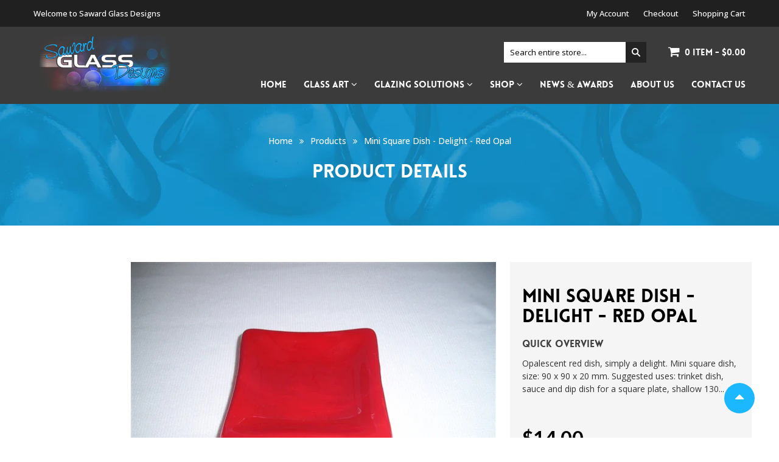

--- FILE ---
content_type: text/html; charset=utf-8
request_url: https://sawardglassdesigns.com.au/products/minisqdlt0124
body_size: 22092
content:
<!doctype html>
<!--[if lt IE 7]><html class="no-js ie6 oldie" lang="en"><![endif]-->
<!--[if IE 7]><html class="no-js ie7 oldie" lang="en"><![endif]-->
<!--[if IE 8]><html class="no-js ie8 oldie" lang="en"><![endif]-->
<!--[if gt IE 8]><!--><html class="no-js" lang="en"><!--<![endif]-->
<head>
  
  <link rel="shortcut icon" href="//sawardglassdesigns.com.au/cdn/shop/t/2/assets/favicon.png?v=26750916729205145111461201769" type="image/png" />
  
  <meta charset="utf-8" />
  <!--[if IE]><meta http-equiv='X-UA-Compatible' content='IE=edge,chrome=1' /><![endif]-->
  <title>
    Mini Square Dish - Delight - Red Opal &ndash; Saward Glass Designs
  </title>
  
  <meta name="description" content="Opalescent red dish, simply a delight. Mini square dish, size: 90 x 90 x 20 mm. Suggested uses: trinket dish, sauce and dip dish for a square plate, shallow 130 x 380 plate or cheese board." />
  
  <meta name="viewport" content="width=device-width, initial-scale=1.0" />
  <link rel="canonical" href="https://sawardglassdesigns.com.au/products/minisqdlt0124" /> 

  


  <meta property="og:type" content="product" />
  <meta property="og:title" content="Mini Square Dish  - Delight - Red Opal" />
  
  <meta property="og:image" content="http://sawardglassdesigns.com.au/cdn/shop/products/MiniSqDLT0124_grande.jpeg?v=1465351706" />
  <meta property="og:image:secure_url" content="https://sawardglassdesigns.com.au/cdn/shop/products/MiniSqDLT0124_grande.jpeg?v=1465351706" />
  
  <meta property="og:price:amount" content="14.00" />
  <meta property="og:price:currency" content="AUD" />



<meta property="og:description" content="Opalescent red dish, simply a delight. Mini square dish, size: 90 x 90 x 20 mm. Suggested uses: trinket dish, sauce and dip dish for a square plate, shallow 130 x 380 plate or cheese board." />

<meta property="og:url" content="https://sawardglassdesigns.com.au/products/minisqdlt0124" />
<meta property="og:site_name" content="Saward Glass Designs" />

  



  <meta name="twitter:site" content="@">


  <meta name="twitter:card" content="product">
  <meta name="twitter:title" content="Mini Square Dish  - Delight - Red Opal">
  <meta name="twitter:description" content="Opalescent red dish, simply a delight. Mini square dish, size: 90 x 90 x 20 mm. Suggested uses: trinket dish, sauce and dip dish for a square plate, shallow 130 x 380 plate or cheese board.">
  <meta name="twitter:image" content="https://sawardglassdesigns.com.au/cdn/shop/products/MiniSqDLT0124_medium.jpeg?v=1465351706">
  <meta name="twitter:image:width" content="240">
  <meta name="twitter:image:height" content="240">
  <meta name="twitter:label1" content="Price">
  <meta name="twitter:data1" content="$14.00 AUD">
  
  <meta name="twitter:label2" content="Brand">
  <meta name="twitter:data2" content="Saward Glass Designs">
  


  
  <link rel="stylesheet" type="text/css" href="//fonts.googleapis.com/css?family=Open+Sans:300,400,500,700">
  
   
   
  
  <link rel="stylesheet" type="text/css" href="//fonts.googleapis.com/css?family=Lato:300,400,600,700">
  
  
  
  <link href="//maxcdn.bootstrapcdn.com/bootstrap/3.3.4/css/bootstrap.min.css" rel="stylesheet" type="text/css" media="all" />
  <link href="//maxcdn.bootstrapcdn.com/font-awesome/4.4.0/css/font-awesome.min.css" rel="stylesheet" type="text/css" media="all" />
  
  <link href="//sawardglassdesigns.com.au/cdn/shop/t/2/assets/social-buttons.scss.css?v=608332977577510121728947429" rel="stylesheet" type="text/css" media="all" />
  <link href="//sawardglassdesigns.com.au/cdn/shop/t/2/assets/jquery.bxslider.css?v=44381954700580748601461038634" rel="stylesheet" type="text/css" media="all" />
  
  <link href="//sawardglassdesigns.com.au/cdn/shop/t/2/assets/animate.min.css?v=123217803998982548181461038628" rel="stylesheet" type="text/css" media="all" />
  <link href="//sawardglassdesigns.com.au/cdn/shop/t/2/assets/owl.carousel.css?v=81449784631405239621461038643" rel="stylesheet" type="text/css" media="all" />  
  <link href="//sawardglassdesigns.com.au/cdn/shop/t/2/assets/swatch.css?v=134981743362789556611467615394" rel="stylesheet" type="text/css" media="all" />
  <link href="//sawardglassdesigns.com.au/cdn/shop/t/2/assets/peacock.global.css?v=139592739486318383111728947429" rel="stylesheet" type="text/css" media="all" /> 
  <link href="//sawardglassdesigns.com.au/cdn/shop/t/2/assets/peacock.styles.css?v=54364942437227042451728947429" rel="stylesheet" type="text/css" media="all" /> 
  <link href="//sawardglassdesigns.com.au/cdn/shop/t/2/assets/peacock.responsive.css?v=55930047293948235291466667584" rel="stylesheet" type="text/css" media="all" />  
  <link id="style-switcher-color" rel="stylesheet" type="text/css" href="#peacock" media="all" />

  <script src="//sawardglassdesigns.com.au/cdn/shop/t/2/assets/html5shiv.js?v=107268875627107148941461038632" type="text/javascript"></script> 
  <script src="//ajax.googleapis.com/ajax/libs/jquery/1.9.1/jquery.min.js" type="text/javascript"></script>
  <script src="//sawardglassdesigns.com.au/cdn/shop/t/2/assets/jquery-ui-1.9.2.custom.min.js?v=155307358668492256221461038634" type="text/javascript"></script>
  <script src="//sawardglassdesigns.com.au/cdn/shopifycloud/storefront/assets/themes_support/option_selection-b017cd28.js" type="text/javascript"></script>
  <script src="//sawardglassdesigns.com.au/cdn/shopifycloud/storefront/assets/themes_support/api.jquery-7ab1a3a4.js" type="text/javascript"></script>
  
  <script src="//sawardglassdesigns.com.au/cdn/shop/t/2/assets/scripts.js?v=100173019256235358881461038656" type="text/javascript"></script>
  <script src="//sawardglassdesigns.com.au/cdn/shop/t/2/assets/social-buttons.js?v=11321258142971877191461038657" type="text/javascript"></script>
  
  
  <script src="//sawardglassdesigns.com.au/cdn/shop/t/2/assets/jquery.zoom.js?v=7098547149633335911461038636" type="text/javascript"></script>
  
  <script src="//sawardglassdesigns.com.au/cdn/shop/t/2/assets/jquery.tweet.min.js?v=42167546628440177581461038636" type="text/javascript"></script>
  <script src="//sawardglassdesigns.com.au/cdn/shop/t/2/assets/jquery.fancybox.js?v=41031478351573441371461038635" type="text/javascript"></script>
  <script src="//maxcdn.bootstrapcdn.com/bootstrap/3.3.4/js/bootstrap.min.js" type="text/javascript"></script>
  <script src="//sawardglassdesigns.com.au/cdn/shop/t/2/assets/imagesloaded.pkgd.min.js?v=58209854333173575541461038634" type="text/javascript"></script>
  <script src="//sawardglassdesigns.com.au/cdn/shop/t/2/assets/instafeed.min.js?v=109694167883035091191461038634" type="text/javascript"></script>
  
  <script src="//sawardglassdesigns.com.au/cdn/shop/t/2/assets/modernizr.js?v=98655220835448841881461038642" type="text/javascript"></script>
  <script src="//sawardglassdesigns.com.au/cdn/shop/t/2/assets/classie.js?v=25538760349974051281461038630" type="text/javascript"></script>
  <script src="//sawardglassdesigns.com.au/cdn/shop/t/2/assets/jquery.smooth-scroll.min.js?v=43313576185879874181461038636" type="text/javascript"></script>
  <script src="//sawardglassdesigns.com.au/cdn/shop/t/2/assets/jquery.appear.min.js?v=80020087443626025341461038634" type="text/javascript"></script>
  <script src="//sawardglassdesigns.com.au/cdn/shop/t/2/assets/jquery.bxslider.min.js?v=7474809772842144241461038634" type="text/javascript"></script>
  <script src="//sawardglassdesigns.com.au/cdn/shop/t/2/assets/owl.carousel.min.js?v=172343525520528680791461038643" type="text/javascript"></script>
  <script src="//sawardglassdesigns.com.au/cdn/shop/t/2/assets/jquery.jgrowl.min.js?v=12044510516312270421461038635" type="text/javascript"></script>
  <script src="//sawardglassdesigns.com.au/cdn/shop/t/2/assets/jquery.currencies.min.js?v=148731906405125217661461038635" type="text/javascript"></script>
  <script type="text/javascript">
  	var index = 0, velit_first = ""; 
    
  </script>
  <script>window.performance && window.performance.mark && window.performance.mark('shopify.content_for_header.start');</script><meta id="shopify-digital-wallet" name="shopify-digital-wallet" content="/12560523/digital_wallets/dialog">
<meta name="shopify-checkout-api-token" content="e2a4a292d19947ed6f8d3efde051549e">
<link rel="alternate" type="application/json+oembed" href="https://sawardglassdesigns.com.au/products/minisqdlt0124.oembed">
<script async="async" src="/checkouts/internal/preloads.js?locale=en-AU"></script>
<link rel="preconnect" href="https://shop.app" crossorigin="anonymous">
<script async="async" src="https://shop.app/checkouts/internal/preloads.js?locale=en-AU&shop_id=12560523" crossorigin="anonymous"></script>
<script id="shopify-features" type="application/json">{"accessToken":"e2a4a292d19947ed6f8d3efde051549e","betas":["rich-media-storefront-analytics"],"domain":"sawardglassdesigns.com.au","predictiveSearch":true,"shopId":12560523,"locale":"en"}</script>
<script>var Shopify = Shopify || {};
Shopify.shop = "sawards-glass.myshopify.com";
Shopify.locale = "en";
Shopify.currency = {"active":"AUD","rate":"1.0"};
Shopify.country = "AU";
Shopify.theme = {"name":"Saward Glass Designs","id":97359553,"schema_name":null,"schema_version":null,"theme_store_id":null,"role":"main"};
Shopify.theme.handle = "null";
Shopify.theme.style = {"id":null,"handle":null};
Shopify.cdnHost = "sawardglassdesigns.com.au/cdn";
Shopify.routes = Shopify.routes || {};
Shopify.routes.root = "/";</script>
<script type="module">!function(o){(o.Shopify=o.Shopify||{}).modules=!0}(window);</script>
<script>!function(o){function n(){var o=[];function n(){o.push(Array.prototype.slice.apply(arguments))}return n.q=o,n}var t=o.Shopify=o.Shopify||{};t.loadFeatures=n(),t.autoloadFeatures=n()}(window);</script>
<script>
  window.ShopifyPay = window.ShopifyPay || {};
  window.ShopifyPay.apiHost = "shop.app\/pay";
  window.ShopifyPay.redirectState = null;
</script>
<script id="shop-js-analytics" type="application/json">{"pageType":"product"}</script>
<script defer="defer" async type="module" src="//sawardglassdesigns.com.au/cdn/shopifycloud/shop-js/modules/v2/client.init-shop-cart-sync_C5BV16lS.en.esm.js"></script>
<script defer="defer" async type="module" src="//sawardglassdesigns.com.au/cdn/shopifycloud/shop-js/modules/v2/chunk.common_CygWptCX.esm.js"></script>
<script type="module">
  await import("//sawardglassdesigns.com.au/cdn/shopifycloud/shop-js/modules/v2/client.init-shop-cart-sync_C5BV16lS.en.esm.js");
await import("//sawardglassdesigns.com.au/cdn/shopifycloud/shop-js/modules/v2/chunk.common_CygWptCX.esm.js");

  window.Shopify.SignInWithShop?.initShopCartSync?.({"fedCMEnabled":true,"windoidEnabled":true});

</script>
<script>
  window.Shopify = window.Shopify || {};
  if (!window.Shopify.featureAssets) window.Shopify.featureAssets = {};
  window.Shopify.featureAssets['shop-js'] = {"shop-cart-sync":["modules/v2/client.shop-cart-sync_ZFArdW7E.en.esm.js","modules/v2/chunk.common_CygWptCX.esm.js"],"init-fed-cm":["modules/v2/client.init-fed-cm_CmiC4vf6.en.esm.js","modules/v2/chunk.common_CygWptCX.esm.js"],"shop-button":["modules/v2/client.shop-button_tlx5R9nI.en.esm.js","modules/v2/chunk.common_CygWptCX.esm.js"],"shop-cash-offers":["modules/v2/client.shop-cash-offers_DOA2yAJr.en.esm.js","modules/v2/chunk.common_CygWptCX.esm.js","modules/v2/chunk.modal_D71HUcav.esm.js"],"init-windoid":["modules/v2/client.init-windoid_sURxWdc1.en.esm.js","modules/v2/chunk.common_CygWptCX.esm.js"],"shop-toast-manager":["modules/v2/client.shop-toast-manager_ClPi3nE9.en.esm.js","modules/v2/chunk.common_CygWptCX.esm.js"],"init-shop-email-lookup-coordinator":["modules/v2/client.init-shop-email-lookup-coordinator_B8hsDcYM.en.esm.js","modules/v2/chunk.common_CygWptCX.esm.js"],"init-shop-cart-sync":["modules/v2/client.init-shop-cart-sync_C5BV16lS.en.esm.js","modules/v2/chunk.common_CygWptCX.esm.js"],"avatar":["modules/v2/client.avatar_BTnouDA3.en.esm.js"],"pay-button":["modules/v2/client.pay-button_FdsNuTd3.en.esm.js","modules/v2/chunk.common_CygWptCX.esm.js"],"init-customer-accounts":["modules/v2/client.init-customer-accounts_DxDtT_ad.en.esm.js","modules/v2/client.shop-login-button_C5VAVYt1.en.esm.js","modules/v2/chunk.common_CygWptCX.esm.js","modules/v2/chunk.modal_D71HUcav.esm.js"],"init-shop-for-new-customer-accounts":["modules/v2/client.init-shop-for-new-customer-accounts_ChsxoAhi.en.esm.js","modules/v2/client.shop-login-button_C5VAVYt1.en.esm.js","modules/v2/chunk.common_CygWptCX.esm.js","modules/v2/chunk.modal_D71HUcav.esm.js"],"shop-login-button":["modules/v2/client.shop-login-button_C5VAVYt1.en.esm.js","modules/v2/chunk.common_CygWptCX.esm.js","modules/v2/chunk.modal_D71HUcav.esm.js"],"init-customer-accounts-sign-up":["modules/v2/client.init-customer-accounts-sign-up_CPSyQ0Tj.en.esm.js","modules/v2/client.shop-login-button_C5VAVYt1.en.esm.js","modules/v2/chunk.common_CygWptCX.esm.js","modules/v2/chunk.modal_D71HUcav.esm.js"],"shop-follow-button":["modules/v2/client.shop-follow-button_Cva4Ekp9.en.esm.js","modules/v2/chunk.common_CygWptCX.esm.js","modules/v2/chunk.modal_D71HUcav.esm.js"],"checkout-modal":["modules/v2/client.checkout-modal_BPM8l0SH.en.esm.js","modules/v2/chunk.common_CygWptCX.esm.js","modules/v2/chunk.modal_D71HUcav.esm.js"],"lead-capture":["modules/v2/client.lead-capture_Bi8yE_yS.en.esm.js","modules/v2/chunk.common_CygWptCX.esm.js","modules/v2/chunk.modal_D71HUcav.esm.js"],"shop-login":["modules/v2/client.shop-login_D6lNrXab.en.esm.js","modules/v2/chunk.common_CygWptCX.esm.js","modules/v2/chunk.modal_D71HUcav.esm.js"],"payment-terms":["modules/v2/client.payment-terms_CZxnsJam.en.esm.js","modules/v2/chunk.common_CygWptCX.esm.js","modules/v2/chunk.modal_D71HUcav.esm.js"]};
</script>
<script id="__st">var __st={"a":12560523,"offset":39600,"reqid":"e07010bc-5c06-4675-ab1d-975d63087b77-1768691741","pageurl":"sawardglassdesigns.com.au\/products\/minisqdlt0124","u":"5013c7f23f5e","p":"product","rtyp":"product","rid":6516777153};</script>
<script>window.ShopifyPaypalV4VisibilityTracking = true;</script>
<script id="captcha-bootstrap">!function(){'use strict';const t='contact',e='account',n='new_comment',o=[[t,t],['blogs',n],['comments',n],[t,'customer']],c=[[e,'customer_login'],[e,'guest_login'],[e,'recover_customer_password'],[e,'create_customer']],r=t=>t.map((([t,e])=>`form[action*='/${t}']:not([data-nocaptcha='true']) input[name='form_type'][value='${e}']`)).join(','),a=t=>()=>t?[...document.querySelectorAll(t)].map((t=>t.form)):[];function s(){const t=[...o],e=r(t);return a(e)}const i='password',u='form_key',d=['recaptcha-v3-token','g-recaptcha-response','h-captcha-response',i],f=()=>{try{return window.sessionStorage}catch{return}},m='__shopify_v',_=t=>t.elements[u];function p(t,e,n=!1){try{const o=window.sessionStorage,c=JSON.parse(o.getItem(e)),{data:r}=function(t){const{data:e,action:n}=t;return t[m]||n?{data:e,action:n}:{data:t,action:n}}(c);for(const[e,n]of Object.entries(r))t.elements[e]&&(t.elements[e].value=n);n&&o.removeItem(e)}catch(o){console.error('form repopulation failed',{error:o})}}const l='form_type',E='cptcha';function T(t){t.dataset[E]=!0}const w=window,h=w.document,L='Shopify',v='ce_forms',y='captcha';let A=!1;((t,e)=>{const n=(g='f06e6c50-85a8-45c8-87d0-21a2b65856fe',I='https://cdn.shopify.com/shopifycloud/storefront-forms-hcaptcha/ce_storefront_forms_captcha_hcaptcha.v1.5.2.iife.js',D={infoText:'Protected by hCaptcha',privacyText:'Privacy',termsText:'Terms'},(t,e,n)=>{const o=w[L][v],c=o.bindForm;if(c)return c(t,g,e,D).then(n);var r;o.q.push([[t,g,e,D],n]),r=I,A||(h.body.append(Object.assign(h.createElement('script'),{id:'captcha-provider',async:!0,src:r})),A=!0)});var g,I,D;w[L]=w[L]||{},w[L][v]=w[L][v]||{},w[L][v].q=[],w[L][y]=w[L][y]||{},w[L][y].protect=function(t,e){n(t,void 0,e),T(t)},Object.freeze(w[L][y]),function(t,e,n,w,h,L){const[v,y,A,g]=function(t,e,n){const i=e?o:[],u=t?c:[],d=[...i,...u],f=r(d),m=r(i),_=r(d.filter((([t,e])=>n.includes(e))));return[a(f),a(m),a(_),s()]}(w,h,L),I=t=>{const e=t.target;return e instanceof HTMLFormElement?e:e&&e.form},D=t=>v().includes(t);t.addEventListener('submit',(t=>{const e=I(t);if(!e)return;const n=D(e)&&!e.dataset.hcaptchaBound&&!e.dataset.recaptchaBound,o=_(e),c=g().includes(e)&&(!o||!o.value);(n||c)&&t.preventDefault(),c&&!n&&(function(t){try{if(!f())return;!function(t){const e=f();if(!e)return;const n=_(t);if(!n)return;const o=n.value;o&&e.removeItem(o)}(t);const e=Array.from(Array(32),(()=>Math.random().toString(36)[2])).join('');!function(t,e){_(t)||t.append(Object.assign(document.createElement('input'),{type:'hidden',name:u})),t.elements[u].value=e}(t,e),function(t,e){const n=f();if(!n)return;const o=[...t.querySelectorAll(`input[type='${i}']`)].map((({name:t})=>t)),c=[...d,...o],r={};for(const[a,s]of new FormData(t).entries())c.includes(a)||(r[a]=s);n.setItem(e,JSON.stringify({[m]:1,action:t.action,data:r}))}(t,e)}catch(e){console.error('failed to persist form',e)}}(e),e.submit())}));const S=(t,e)=>{t&&!t.dataset[E]&&(n(t,e.some((e=>e===t))),T(t))};for(const o of['focusin','change'])t.addEventListener(o,(t=>{const e=I(t);D(e)&&S(e,y())}));const B=e.get('form_key'),M=e.get(l),P=B&&M;t.addEventListener('DOMContentLoaded',(()=>{const t=y();if(P)for(const e of t)e.elements[l].value===M&&p(e,B);[...new Set([...A(),...v().filter((t=>'true'===t.dataset.shopifyCaptcha))])].forEach((e=>S(e,t)))}))}(h,new URLSearchParams(w.location.search),n,t,e,['guest_login'])})(!0,!0)}();</script>
<script integrity="sha256-4kQ18oKyAcykRKYeNunJcIwy7WH5gtpwJnB7kiuLZ1E=" data-source-attribution="shopify.loadfeatures" defer="defer" src="//sawardglassdesigns.com.au/cdn/shopifycloud/storefront/assets/storefront/load_feature-a0a9edcb.js" crossorigin="anonymous"></script>
<script crossorigin="anonymous" defer="defer" src="//sawardglassdesigns.com.au/cdn/shopifycloud/storefront/assets/shopify_pay/storefront-65b4c6d7.js?v=20250812"></script>
<script data-source-attribution="shopify.dynamic_checkout.dynamic.init">var Shopify=Shopify||{};Shopify.PaymentButton=Shopify.PaymentButton||{isStorefrontPortableWallets:!0,init:function(){window.Shopify.PaymentButton.init=function(){};var t=document.createElement("script");t.src="https://sawardglassdesigns.com.au/cdn/shopifycloud/portable-wallets/latest/portable-wallets.en.js",t.type="module",document.head.appendChild(t)}};
</script>
<script data-source-attribution="shopify.dynamic_checkout.buyer_consent">
  function portableWalletsHideBuyerConsent(e){var t=document.getElementById("shopify-buyer-consent"),n=document.getElementById("shopify-subscription-policy-button");t&&n&&(t.classList.add("hidden"),t.setAttribute("aria-hidden","true"),n.removeEventListener("click",e))}function portableWalletsShowBuyerConsent(e){var t=document.getElementById("shopify-buyer-consent"),n=document.getElementById("shopify-subscription-policy-button");t&&n&&(t.classList.remove("hidden"),t.removeAttribute("aria-hidden"),n.addEventListener("click",e))}window.Shopify?.PaymentButton&&(window.Shopify.PaymentButton.hideBuyerConsent=portableWalletsHideBuyerConsent,window.Shopify.PaymentButton.showBuyerConsent=portableWalletsShowBuyerConsent);
</script>
<script data-source-attribution="shopify.dynamic_checkout.cart.bootstrap">document.addEventListener("DOMContentLoaded",(function(){function t(){return document.querySelector("shopify-accelerated-checkout-cart, shopify-accelerated-checkout")}if(t())Shopify.PaymentButton.init();else{new MutationObserver((function(e,n){t()&&(Shopify.PaymentButton.init(),n.disconnect())})).observe(document.body,{childList:!0,subtree:!0})}}));
</script>
<link id="shopify-accelerated-checkout-styles" rel="stylesheet" media="screen" href="https://sawardglassdesigns.com.au/cdn/shopifycloud/portable-wallets/latest/accelerated-checkout-backwards-compat.css" crossorigin="anonymous">
<style id="shopify-accelerated-checkout-cart">
        #shopify-buyer-consent {
  margin-top: 1em;
  display: inline-block;
  width: 100%;
}

#shopify-buyer-consent.hidden {
  display: none;
}

#shopify-subscription-policy-button {
  background: none;
  border: none;
  padding: 0;
  text-decoration: underline;
  font-size: inherit;
  cursor: pointer;
}

#shopify-subscription-policy-button::before {
  box-shadow: none;
}

      </style>

<script>window.performance && window.performance.mark && window.performance.mark('shopify.content_for_header.end');</script>

<link href="https://monorail-edge.shopifysvc.com" rel="dns-prefetch">
<script>(function(){if ("sendBeacon" in navigator && "performance" in window) {try {var session_token_from_headers = performance.getEntriesByType('navigation')[0].serverTiming.find(x => x.name == '_s').description;} catch {var session_token_from_headers = undefined;}var session_cookie_matches = document.cookie.match(/_shopify_s=([^;]*)/);var session_token_from_cookie = session_cookie_matches && session_cookie_matches.length === 2 ? session_cookie_matches[1] : "";var session_token = session_token_from_headers || session_token_from_cookie || "";function handle_abandonment_event(e) {var entries = performance.getEntries().filter(function(entry) {return /monorail-edge.shopifysvc.com/.test(entry.name);});if (!window.abandonment_tracked && entries.length === 0) {window.abandonment_tracked = true;var currentMs = Date.now();var navigation_start = performance.timing.navigationStart;var payload = {shop_id: 12560523,url: window.location.href,navigation_start,duration: currentMs - navigation_start,session_token,page_type: "product"};window.navigator.sendBeacon("https://monorail-edge.shopifysvc.com/v1/produce", JSON.stringify({schema_id: "online_store_buyer_site_abandonment/1.1",payload: payload,metadata: {event_created_at_ms: currentMs,event_sent_at_ms: currentMs}}));}}window.addEventListener('pagehide', handle_abandonment_event);}}());</script>
<script id="web-pixels-manager-setup">(function e(e,d,r,n,o){if(void 0===o&&(o={}),!Boolean(null===(a=null===(i=window.Shopify)||void 0===i?void 0:i.analytics)||void 0===a?void 0:a.replayQueue)){var i,a;window.Shopify=window.Shopify||{};var t=window.Shopify;t.analytics=t.analytics||{};var s=t.analytics;s.replayQueue=[],s.publish=function(e,d,r){return s.replayQueue.push([e,d,r]),!0};try{self.performance.mark("wpm:start")}catch(e){}var l=function(){var e={modern:/Edge?\/(1{2}[4-9]|1[2-9]\d|[2-9]\d{2}|\d{4,})\.\d+(\.\d+|)|Firefox\/(1{2}[4-9]|1[2-9]\d|[2-9]\d{2}|\d{4,})\.\d+(\.\d+|)|Chrom(ium|e)\/(9{2}|\d{3,})\.\d+(\.\d+|)|(Maci|X1{2}).+ Version\/(15\.\d+|(1[6-9]|[2-9]\d|\d{3,})\.\d+)([,.]\d+|)( \(\w+\)|)( Mobile\/\w+|) Safari\/|Chrome.+OPR\/(9{2}|\d{3,})\.\d+\.\d+|(CPU[ +]OS|iPhone[ +]OS|CPU[ +]iPhone|CPU IPhone OS|CPU iPad OS)[ +]+(15[._]\d+|(1[6-9]|[2-9]\d|\d{3,})[._]\d+)([._]\d+|)|Android:?[ /-](13[3-9]|1[4-9]\d|[2-9]\d{2}|\d{4,})(\.\d+|)(\.\d+|)|Android.+Firefox\/(13[5-9]|1[4-9]\d|[2-9]\d{2}|\d{4,})\.\d+(\.\d+|)|Android.+Chrom(ium|e)\/(13[3-9]|1[4-9]\d|[2-9]\d{2}|\d{4,})\.\d+(\.\d+|)|SamsungBrowser\/([2-9]\d|\d{3,})\.\d+/,legacy:/Edge?\/(1[6-9]|[2-9]\d|\d{3,})\.\d+(\.\d+|)|Firefox\/(5[4-9]|[6-9]\d|\d{3,})\.\d+(\.\d+|)|Chrom(ium|e)\/(5[1-9]|[6-9]\d|\d{3,})\.\d+(\.\d+|)([\d.]+$|.*Safari\/(?![\d.]+ Edge\/[\d.]+$))|(Maci|X1{2}).+ Version\/(10\.\d+|(1[1-9]|[2-9]\d|\d{3,})\.\d+)([,.]\d+|)( \(\w+\)|)( Mobile\/\w+|) Safari\/|Chrome.+OPR\/(3[89]|[4-9]\d|\d{3,})\.\d+\.\d+|(CPU[ +]OS|iPhone[ +]OS|CPU[ +]iPhone|CPU IPhone OS|CPU iPad OS)[ +]+(10[._]\d+|(1[1-9]|[2-9]\d|\d{3,})[._]\d+)([._]\d+|)|Android:?[ /-](13[3-9]|1[4-9]\d|[2-9]\d{2}|\d{4,})(\.\d+|)(\.\d+|)|Mobile Safari.+OPR\/([89]\d|\d{3,})\.\d+\.\d+|Android.+Firefox\/(13[5-9]|1[4-9]\d|[2-9]\d{2}|\d{4,})\.\d+(\.\d+|)|Android.+Chrom(ium|e)\/(13[3-9]|1[4-9]\d|[2-9]\d{2}|\d{4,})\.\d+(\.\d+|)|Android.+(UC? ?Browser|UCWEB|U3)[ /]?(15\.([5-9]|\d{2,})|(1[6-9]|[2-9]\d|\d{3,})\.\d+)\.\d+|SamsungBrowser\/(5\.\d+|([6-9]|\d{2,})\.\d+)|Android.+MQ{2}Browser\/(14(\.(9|\d{2,})|)|(1[5-9]|[2-9]\d|\d{3,})(\.\d+|))(\.\d+|)|K[Aa][Ii]OS\/(3\.\d+|([4-9]|\d{2,})\.\d+)(\.\d+|)/},d=e.modern,r=e.legacy,n=navigator.userAgent;return n.match(d)?"modern":n.match(r)?"legacy":"unknown"}(),u="modern"===l?"modern":"legacy",c=(null!=n?n:{modern:"",legacy:""})[u],f=function(e){return[e.baseUrl,"/wpm","/b",e.hashVersion,"modern"===e.buildTarget?"m":"l",".js"].join("")}({baseUrl:d,hashVersion:r,buildTarget:u}),m=function(e){var d=e.version,r=e.bundleTarget,n=e.surface,o=e.pageUrl,i=e.monorailEndpoint;return{emit:function(e){var a=e.status,t=e.errorMsg,s=(new Date).getTime(),l=JSON.stringify({metadata:{event_sent_at_ms:s},events:[{schema_id:"web_pixels_manager_load/3.1",payload:{version:d,bundle_target:r,page_url:o,status:a,surface:n,error_msg:t},metadata:{event_created_at_ms:s}}]});if(!i)return console&&console.warn&&console.warn("[Web Pixels Manager] No Monorail endpoint provided, skipping logging."),!1;try{return self.navigator.sendBeacon.bind(self.navigator)(i,l)}catch(e){}var u=new XMLHttpRequest;try{return u.open("POST",i,!0),u.setRequestHeader("Content-Type","text/plain"),u.send(l),!0}catch(e){return console&&console.warn&&console.warn("[Web Pixels Manager] Got an unhandled error while logging to Monorail."),!1}}}}({version:r,bundleTarget:l,surface:e.surface,pageUrl:self.location.href,monorailEndpoint:e.monorailEndpoint});try{o.browserTarget=l,function(e){var d=e.src,r=e.async,n=void 0===r||r,o=e.onload,i=e.onerror,a=e.sri,t=e.scriptDataAttributes,s=void 0===t?{}:t,l=document.createElement("script"),u=document.querySelector("head"),c=document.querySelector("body");if(l.async=n,l.src=d,a&&(l.integrity=a,l.crossOrigin="anonymous"),s)for(var f in s)if(Object.prototype.hasOwnProperty.call(s,f))try{l.dataset[f]=s[f]}catch(e){}if(o&&l.addEventListener("load",o),i&&l.addEventListener("error",i),u)u.appendChild(l);else{if(!c)throw new Error("Did not find a head or body element to append the script");c.appendChild(l)}}({src:f,async:!0,onload:function(){if(!function(){var e,d;return Boolean(null===(d=null===(e=window.Shopify)||void 0===e?void 0:e.analytics)||void 0===d?void 0:d.initialized)}()){var d=window.webPixelsManager.init(e)||void 0;if(d){var r=window.Shopify.analytics;r.replayQueue.forEach((function(e){var r=e[0],n=e[1],o=e[2];d.publishCustomEvent(r,n,o)})),r.replayQueue=[],r.publish=d.publishCustomEvent,r.visitor=d.visitor,r.initialized=!0}}},onerror:function(){return m.emit({status:"failed",errorMsg:"".concat(f," has failed to load")})},sri:function(e){var d=/^sha384-[A-Za-z0-9+/=]+$/;return"string"==typeof e&&d.test(e)}(c)?c:"",scriptDataAttributes:o}),m.emit({status:"loading"})}catch(e){m.emit({status:"failed",errorMsg:(null==e?void 0:e.message)||"Unknown error"})}}})({shopId: 12560523,storefrontBaseUrl: "https://sawardglassdesigns.com.au",extensionsBaseUrl: "https://extensions.shopifycdn.com/cdn/shopifycloud/web-pixels-manager",monorailEndpoint: "https://monorail-edge.shopifysvc.com/unstable/produce_batch",surface: "storefront-renderer",enabledBetaFlags: ["2dca8a86"],webPixelsConfigList: [{"id":"68190250","eventPayloadVersion":"v1","runtimeContext":"LAX","scriptVersion":"1","type":"CUSTOM","privacyPurposes":["ANALYTICS"],"name":"Google Analytics tag (migrated)"},{"id":"shopify-app-pixel","configuration":"{}","eventPayloadVersion":"v1","runtimeContext":"STRICT","scriptVersion":"0450","apiClientId":"shopify-pixel","type":"APP","privacyPurposes":["ANALYTICS","MARKETING"]},{"id":"shopify-custom-pixel","eventPayloadVersion":"v1","runtimeContext":"LAX","scriptVersion":"0450","apiClientId":"shopify-pixel","type":"CUSTOM","privacyPurposes":["ANALYTICS","MARKETING"]}],isMerchantRequest: false,initData: {"shop":{"name":"Saward Glass Designs","paymentSettings":{"currencyCode":"AUD"},"myshopifyDomain":"sawards-glass.myshopify.com","countryCode":"AU","storefrontUrl":"https:\/\/sawardglassdesigns.com.au"},"customer":null,"cart":null,"checkout":null,"productVariants":[{"price":{"amount":14.0,"currencyCode":"AUD"},"product":{"title":"Mini Square Dish  - Delight - Red Opal","vendor":"Saward Glass Designs","id":"6516777153","untranslatedTitle":"Mini Square Dish  - Delight - Red Opal","url":"\/products\/minisqdlt0124","type":"Mini Square Dish\/Delight"},"id":"20505983745","image":{"src":"\/\/sawardglassdesigns.com.au\/cdn\/shop\/products\/MiniSqDLT0124.jpeg?v=1465351706"},"sku":"minisqdlt0124","title":"Default Title","untranslatedTitle":"Default Title"}],"purchasingCompany":null},},"https://sawardglassdesigns.com.au/cdn","fcfee988w5aeb613cpc8e4bc33m6693e112",{"modern":"","legacy":""},{"shopId":"12560523","storefrontBaseUrl":"https:\/\/sawardglassdesigns.com.au","extensionBaseUrl":"https:\/\/extensions.shopifycdn.com\/cdn\/shopifycloud\/web-pixels-manager","surface":"storefront-renderer","enabledBetaFlags":"[\"2dca8a86\"]","isMerchantRequest":"false","hashVersion":"fcfee988w5aeb613cpc8e4bc33m6693e112","publish":"custom","events":"[[\"page_viewed\",{}],[\"product_viewed\",{\"productVariant\":{\"price\":{\"amount\":14.0,\"currencyCode\":\"AUD\"},\"product\":{\"title\":\"Mini Square Dish  - Delight - Red Opal\",\"vendor\":\"Saward Glass Designs\",\"id\":\"6516777153\",\"untranslatedTitle\":\"Mini Square Dish  - Delight - Red Opal\",\"url\":\"\/products\/minisqdlt0124\",\"type\":\"Mini Square Dish\/Delight\"},\"id\":\"20505983745\",\"image\":{\"src\":\"\/\/sawardglassdesigns.com.au\/cdn\/shop\/products\/MiniSqDLT0124.jpeg?v=1465351706\"},\"sku\":\"minisqdlt0124\",\"title\":\"Default Title\",\"untranslatedTitle\":\"Default Title\"}}]]"});</script><script>
  window.ShopifyAnalytics = window.ShopifyAnalytics || {};
  window.ShopifyAnalytics.meta = window.ShopifyAnalytics.meta || {};
  window.ShopifyAnalytics.meta.currency = 'AUD';
  var meta = {"product":{"id":6516777153,"gid":"gid:\/\/shopify\/Product\/6516777153","vendor":"Saward Glass Designs","type":"Mini Square Dish\/Delight","handle":"minisqdlt0124","variants":[{"id":20505983745,"price":1400,"name":"Mini Square Dish  - Delight - Red Opal","public_title":null,"sku":"minisqdlt0124"}],"remote":false},"page":{"pageType":"product","resourceType":"product","resourceId":6516777153,"requestId":"e07010bc-5c06-4675-ab1d-975d63087b77-1768691741"}};
  for (var attr in meta) {
    window.ShopifyAnalytics.meta[attr] = meta[attr];
  }
</script>
<script class="analytics">
  (function () {
    var customDocumentWrite = function(content) {
      var jquery = null;

      if (window.jQuery) {
        jquery = window.jQuery;
      } else if (window.Checkout && window.Checkout.$) {
        jquery = window.Checkout.$;
      }

      if (jquery) {
        jquery('body').append(content);
      }
    };

    var hasLoggedConversion = function(token) {
      if (token) {
        return document.cookie.indexOf('loggedConversion=' + token) !== -1;
      }
      return false;
    }

    var setCookieIfConversion = function(token) {
      if (token) {
        var twoMonthsFromNow = new Date(Date.now());
        twoMonthsFromNow.setMonth(twoMonthsFromNow.getMonth() + 2);

        document.cookie = 'loggedConversion=' + token + '; expires=' + twoMonthsFromNow;
      }
    }

    var trekkie = window.ShopifyAnalytics.lib = window.trekkie = window.trekkie || [];
    if (trekkie.integrations) {
      return;
    }
    trekkie.methods = [
      'identify',
      'page',
      'ready',
      'track',
      'trackForm',
      'trackLink'
    ];
    trekkie.factory = function(method) {
      return function() {
        var args = Array.prototype.slice.call(arguments);
        args.unshift(method);
        trekkie.push(args);
        return trekkie;
      };
    };
    for (var i = 0; i < trekkie.methods.length; i++) {
      var key = trekkie.methods[i];
      trekkie[key] = trekkie.factory(key);
    }
    trekkie.load = function(config) {
      trekkie.config = config || {};
      trekkie.config.initialDocumentCookie = document.cookie;
      var first = document.getElementsByTagName('script')[0];
      var script = document.createElement('script');
      script.type = 'text/javascript';
      script.onerror = function(e) {
        var scriptFallback = document.createElement('script');
        scriptFallback.type = 'text/javascript';
        scriptFallback.onerror = function(error) {
                var Monorail = {
      produce: function produce(monorailDomain, schemaId, payload) {
        var currentMs = new Date().getTime();
        var event = {
          schema_id: schemaId,
          payload: payload,
          metadata: {
            event_created_at_ms: currentMs,
            event_sent_at_ms: currentMs
          }
        };
        return Monorail.sendRequest("https://" + monorailDomain + "/v1/produce", JSON.stringify(event));
      },
      sendRequest: function sendRequest(endpointUrl, payload) {
        // Try the sendBeacon API
        if (window && window.navigator && typeof window.navigator.sendBeacon === 'function' && typeof window.Blob === 'function' && !Monorail.isIos12()) {
          var blobData = new window.Blob([payload], {
            type: 'text/plain'
          });

          if (window.navigator.sendBeacon(endpointUrl, blobData)) {
            return true;
          } // sendBeacon was not successful

        } // XHR beacon

        var xhr = new XMLHttpRequest();

        try {
          xhr.open('POST', endpointUrl);
          xhr.setRequestHeader('Content-Type', 'text/plain');
          xhr.send(payload);
        } catch (e) {
          console.log(e);
        }

        return false;
      },
      isIos12: function isIos12() {
        return window.navigator.userAgent.lastIndexOf('iPhone; CPU iPhone OS 12_') !== -1 || window.navigator.userAgent.lastIndexOf('iPad; CPU OS 12_') !== -1;
      }
    };
    Monorail.produce('monorail-edge.shopifysvc.com',
      'trekkie_storefront_load_errors/1.1',
      {shop_id: 12560523,
      theme_id: 97359553,
      app_name: "storefront",
      context_url: window.location.href,
      source_url: "//sawardglassdesigns.com.au/cdn/s/trekkie.storefront.cd680fe47e6c39ca5d5df5f0a32d569bc48c0f27.min.js"});

        };
        scriptFallback.async = true;
        scriptFallback.src = '//sawardglassdesigns.com.au/cdn/s/trekkie.storefront.cd680fe47e6c39ca5d5df5f0a32d569bc48c0f27.min.js';
        first.parentNode.insertBefore(scriptFallback, first);
      };
      script.async = true;
      script.src = '//sawardglassdesigns.com.au/cdn/s/trekkie.storefront.cd680fe47e6c39ca5d5df5f0a32d569bc48c0f27.min.js';
      first.parentNode.insertBefore(script, first);
    };
    trekkie.load(
      {"Trekkie":{"appName":"storefront","development":false,"defaultAttributes":{"shopId":12560523,"isMerchantRequest":null,"themeId":97359553,"themeCityHash":"1730823207451078457","contentLanguage":"en","currency":"AUD","eventMetadataId":"95e87221-cd54-4d75-a753-fa3ae8b420d3"},"isServerSideCookieWritingEnabled":true,"monorailRegion":"shop_domain","enabledBetaFlags":["65f19447"]},"Session Attribution":{},"S2S":{"facebookCapiEnabled":false,"source":"trekkie-storefront-renderer","apiClientId":580111}}
    );

    var loaded = false;
    trekkie.ready(function() {
      if (loaded) return;
      loaded = true;

      window.ShopifyAnalytics.lib = window.trekkie;

      var originalDocumentWrite = document.write;
      document.write = customDocumentWrite;
      try { window.ShopifyAnalytics.merchantGoogleAnalytics.call(this); } catch(error) {};
      document.write = originalDocumentWrite;

      window.ShopifyAnalytics.lib.page(null,{"pageType":"product","resourceType":"product","resourceId":6516777153,"requestId":"e07010bc-5c06-4675-ab1d-975d63087b77-1768691741","shopifyEmitted":true});

      var match = window.location.pathname.match(/checkouts\/(.+)\/(thank_you|post_purchase)/)
      var token = match? match[1]: undefined;
      if (!hasLoggedConversion(token)) {
        setCookieIfConversion(token);
        window.ShopifyAnalytics.lib.track("Viewed Product",{"currency":"AUD","variantId":20505983745,"productId":6516777153,"productGid":"gid:\/\/shopify\/Product\/6516777153","name":"Mini Square Dish  - Delight - Red Opal","price":"14.00","sku":"minisqdlt0124","brand":"Saward Glass Designs","variant":null,"category":"Mini Square Dish\/Delight","nonInteraction":true,"remote":false},undefined,undefined,{"shopifyEmitted":true});
      window.ShopifyAnalytics.lib.track("monorail:\/\/trekkie_storefront_viewed_product\/1.1",{"currency":"AUD","variantId":20505983745,"productId":6516777153,"productGid":"gid:\/\/shopify\/Product\/6516777153","name":"Mini Square Dish  - Delight - Red Opal","price":"14.00","sku":"minisqdlt0124","brand":"Saward Glass Designs","variant":null,"category":"Mini Square Dish\/Delight","nonInteraction":true,"remote":false,"referer":"https:\/\/sawardglassdesigns.com.au\/products\/minisqdlt0124"});
      }
    });


        var eventsListenerScript = document.createElement('script');
        eventsListenerScript.async = true;
        eventsListenerScript.src = "//sawardglassdesigns.com.au/cdn/shopifycloud/storefront/assets/shop_events_listener-3da45d37.js";
        document.getElementsByTagName('head')[0].appendChild(eventsListenerScript);

})();</script>
  <script>
  if (!window.ga || (window.ga && typeof window.ga !== 'function')) {
    window.ga = function ga() {
      (window.ga.q = window.ga.q || []).push(arguments);
      if (window.Shopify && window.Shopify.analytics && typeof window.Shopify.analytics.publish === 'function') {
        window.Shopify.analytics.publish("ga_stub_called", {}, {sendTo: "google_osp_migration"});
      }
      console.error("Shopify's Google Analytics stub called with:", Array.from(arguments), "\nSee https://help.shopify.com/manual/promoting-marketing/pixels/pixel-migration#google for more information.");
    };
    if (window.Shopify && window.Shopify.analytics && typeof window.Shopify.analytics.publish === 'function') {
      window.Shopify.analytics.publish("ga_stub_initialized", {}, {sendTo: "google_osp_migration"});
    }
  }
</script>
<script
  defer
  src="https://sawardglassdesigns.com.au/cdn/shopifycloud/perf-kit/shopify-perf-kit-3.0.4.min.js"
  data-application="storefront-renderer"
  data-shop-id="12560523"
  data-render-region="gcp-us-central1"
  data-page-type="product"
  data-theme-instance-id="97359553"
  data-theme-name=""
  data-theme-version=""
  data-monorail-region="shop_domain"
  data-resource-timing-sampling-rate="10"
  data-shs="true"
  data-shs-beacon="true"
  data-shs-export-with-fetch="true"
  data-shs-logs-sample-rate="1"
  data-shs-beacon-endpoint="https://sawardglassdesigns.com.au/api/collect"
></script>
</head>

<body class="">  
  
  
  
  
  <div id="loading-div">
    <div id="loader-wrapper">
      <figure>
        <div class="dot white"></div>
        <div class="dot"></div>
        <div class="dot"></div>
        <div class="dot"></div>
        <div class="dot"></div>
      </figure>
    </div>
  </div>
  
  
  
  
  <nav class="mobile-main visible-xs" id="mobile-menu">
    			  <div id="closeLeftPush"><i class="fa fa-times"></i></div>
    			  <script>
                    var menuLeft = document.getElementById( 'mobile-menu' ),
                        closeLeftPush = document.getElementById( 'closeLeftPush' ),
                        body = document.body;

                    closeLeftPush.onclick = function() {
                        classie.toggle( this, 'active' );
                        classie.toggle( body, 'body-pushed' );
                        classie.toggle( menuLeft, 'nav-pushed-open' );
                    };
                  </script>
    <ul class="nav navbar-nav hoverMenuWrapper">
      
        




<li class="nav-item">
  <a href="/">
    <span>Home</span>
  </a>
</li>


      
        




<li class="nav-item dropdown navigation">
  <a href="javascript:void(0)" class="dropdown-toggle dropdown-link mobile-arrow visible-xs" data-toggle="dropdown" ><i class="fa fa-angle-down hidden-xs"></i></a>
  <a href="/pages/glass-art-online-store" class="dropdown-toggle dropdown-link" data-toggle="">
    <span>Glass Art</span>
    <i class="fa fa-angle-down hidden-xs"></i>
    <i class="sub-dropdown1  visible-sm visible-md visible-lg"></i>
    <i class="sub-dropdown visible-sm visible-md visible-lg"></i>
  </a>
  <ul class="dropdown-menu">
    
    

<li class="li-sub-mega">
  <a tabindex="-1" href="/pages/upcoming-events">Upcoming Events</a>
</li>


    
    

<li class="li-sub-mega">
  <a tabindex="-1" href="/pages/stockists">Stockists</a>
</li>


    
  </ul>
</li>


      
        


<li class="dropdown mega-menu">
  <a href="javascript:void(0)" class="dropdown-toggle dropdown-link mobile-arrow visible-xs" data-toggle="dropdown" ><i class="fa fa-angle-down hidden-xs"></i></a>
  <a href="/pages/glazing-solutions" class="dropdown-toggle dropdown-link" data-toggle="">
    <span>Glazing Solutions</span>
    <i class="fa fa-angle-down hidden-xs"></i>
    <i class="sub-dropdown1 visible-sm visible-md visible-lg"></i>
    <i class="sub-dropdown visible-sm visible-md visible-lg"></i>
  </a>
  
  
  <div class="megamenu-container col-1 megamenu-container-1 dropdown-menu">
    <ul class="sub-mega-menu">
      
      <li>
        
        <ul>
          <li class="list-title">Slumped Glass</li>
          
          <li class="list-unstyled li-sub-mega">
            <a href="/pages/slumped-glass">Slumped Glass Options</a>           
          </li>
          
          <li class="list-unstyled li-sub-mega">
            <a href="/collections/slumped-glass-patterns">Slumped Glass Patterns</a>           
          </li>
          
          <li class="list-unstyled li-sub-mega">
            <a href="/collections/slumped-splashbacks">Slumped Glass Splashbacks</a>           
          </li>
          
          <li class="list-unstyled li-sub-mega">
            <a href="/collections/slumped-balustrades">Slumped Glass Balustrades</a>           
          </li>
          
          <li class="list-unstyled li-sub-mega">
            <a href="/collections/slumped-windows-and-doors">Slumped Glass Windows &amp; Doors</a>           
          </li>
          
          <li class="list-unstyled li-sub-mega">
            <a href="/collections/slumped-signage">Slumped Glass Signage</a>           
          </li>
          
          <li class="list-unstyled li-sub-mega">
            <a href="/collections/slumped-showerscreens">Slumped Glass Showerscreens</a>           
          </li>
          
        </ul>
      </li>
      
      
      <li>
        
        <ul>
          <li class="list-title">Balustrades</li>
          
          <li class="list-unstyled li-sub-mega">
            <a href="/pages/balustrades">Balustrade Options</a>           
          </li>
          
          <li class="list-unstyled li-sub-mega">
            <a href="/collections/balustrades-fully-framed-glass-aluminium">Fully Framed Glass &amp; Aluminium</a>           
          </li>
          
          <li class="list-unstyled li-sub-mega">
            <a href="/collections/balustrade-semi-framed-glass-aluminium">Semi Framed Glass &amp; Aluminium</a>           
          </li>
          
          <li class="list-unstyled li-sub-mega">
            <a href="/collections/balustrades-semi-framed-glass-stainless-steel">Semi Framed Glass &amp; Stainless Steel</a>           
          </li>
          
          <li class="list-unstyled li-sub-mega">
            <a href="/collections/balustrades-frameless-glass-aluminium">Frameless Glass &amp; Aluminium</a>           
          </li>
          
          <li class="list-unstyled li-sub-mega">
            <a href="/collections/frameless-glass-stainless-steel-pigots">Glass &amp; Stainless Steel Spigots</a>           
          </li>
          
          <li class="list-unstyled li-sub-mega">
            <a href="/collections/balustrade-frameless-glass-stainless-steel-pin-fixings">Glass &amp; Stainless Steel Pin Fixings</a>           
          </li>
          
          <li class="list-unstyled li-sub-mega">
            <a href="/collections/balustrades-picket-aluminium">Pickets &amp; Aluminium</a>           
          </li>
          
          <li class="list-unstyled li-sub-mega">
            <a href="/collections/balustrades-windbreaks">Windbreaks</a>           
          </li>
          
        </ul>
      </li>
      
      
      <li>
        
        <ul>
          <li class="list-title">Showerscreens</li>
          
          <li class="list-unstyled li-sub-mega">
            <a href="/pages/showerscreens">Showerscreen Options</a>           
          </li>
          
          <li class="list-unstyled li-sub-mega">
            <a href="/collections/showerscreens-frameless-channel-glazed">Frameless Channel Glazed</a>           
          </li>
          
          <li class="list-unstyled li-sub-mega">
            <a href="/collections/showerscreens-frameless-patch-fittings">Frameless Patch Fittings</a>           
          </li>
          
          <li class="list-unstyled li-sub-mega">
            <a href="/collections/showerscreens-frameless-sliding">Frameless Sliding</a>           
          </li>
          
          <li class="list-unstyled li-sub-mega">
            <a href="/collections/showerscreens-semi-frameless">Semi Frameless</a>           
          </li>
          
          <li class="list-unstyled li-sub-mega">
            <a href="/collections/showerscreens-fully-framed">Fully Framed</a>           
          </li>
          
        </ul>
      </li>
      
      
      <li>
        
        <ul>
          <li class="list-title">Splashbacks</li>
          
          <li class="list-unstyled li-sub-mega">
            <a href="/pages/splashbacks">Splashback Options</a>           
          </li>
          
          <li class="list-unstyled li-sub-mega">
            <a href="/collections/splashback-bathrooms">Bathrooms</a>           
          </li>
          
          <li class="list-unstyled li-sub-mega">
            <a href="/collections/splashback-kitchens">Kitchens</a>           
          </li>
          
          <li class="list-unstyled li-sub-mega">
            <a href="/collections/splashback-other">Other</a>           
          </li>
          
        </ul>
      </li>
      
    </ul>
  </div>
  
</li>


      
        


<li class="dropdown mega-menu">
  <a href="javascript:void(0)" class="dropdown-toggle dropdown-link mobile-arrow visible-xs" data-toggle="dropdown" ><i class="fa fa-angle-down hidden-xs"></i></a>
  <a href="/collections/glass-art" class="dropdown-toggle dropdown-link" data-toggle="">
    <span>Shop</span>
    <i class="fa fa-angle-down hidden-xs"></i>
    <i class="sub-dropdown1 visible-sm visible-md visible-lg"></i>
    <i class="sub-dropdown visible-sm visible-md visible-lg"></i>
  </a>
  
  
  <div class="megamenu-container col-2 megamenu-container-2 dropdown-menu">
    <ul class="sub-mega-menu full_width">
        <li class="menu2-banner">
          <img src="//sawardglassdesigns.com.au/cdn/shop/t/2/assets/megamenu_items_2_banner.png?v=92153624596302380371466588798" alt="menu 2 banner" />
          <div><a class="btn btn-2" href="/collections/glass-art">Browse the Watches Page</a></div>
        </li>
        
        <li class="menu2-main-link">
          
          <ul>
            
          </ul>
        </li>
        
        
        <li class="sub_other">
          <div class="menu2-right-header">
            <div class="list-title">SELECTED BRANDS</div>
            <div class="view-all-brands"><a href="/collections/glass-art">View All Brands</a></div>
          </div>
          <div class="menu2-right-content-links">
            <ul>
              <li class="link01">
                
                <ul>               
                  
                  <li class="list-unstyled li-sub-mega">
                    <a href="/collections/candle-bridge-changing-breeze">Candle Bridge</a>           
                  </li>
                  
                  <li class="list-unstyled li-sub-mega">
                    <a href="/collections/cheese-board-large-bands-sprinkles">Cheese Board</a>           
                  </li>
                  
                  <li class="list-unstyled li-sub-mega">
                    <a href="/collections/classic-bowl-285-delight">Classic Bowl 215</a>           
                  </li>
                  
                  <li class="list-unstyled li-sub-mega">
                    <a href="/collections/classic-bowl-285">Classic Bowl 285</a>           
                  </li>
                  
                  <li class="list-unstyled li-sub-mega">
                    <a href="/collections/coasters-delight">Coasters</a>           
                  </li>
                  
                  <li class="list-unstyled li-sub-mega">
                    <a href="/collections/convex-rectangular-plate-bands-stix">Convex Rectangular Plate</a>           
                  </li>
                  
                </ul>
              </li>
              <li class="link02">
                
                <ul>               
                  
                  <li class="list-unstyled li-sub-mega">
                    <a href="/collections/double-curve-bands-sprinkles">Double Curve</a>           
                  </li>
                  
                  <li class="list-unstyled li-sub-mega">
                    <a href="/collections/flared-rectangular-plate-bands-stix">Flared Rectangular Plate</a>           
                  </li>
                  
                  <li class="list-unstyled li-sub-mega">
                    <a href="/collections/flared-square-plate">Flared Square Plate 150</a>           
                  </li>
                  
                  <li class="list-unstyled li-sub-mega">
                    <a href="/collections/flared-square-plate-200">Flared Square Plate 200</a>           
                  </li>
                  
                  <li class="list-unstyled li-sub-mega">
                    <a href="/collections/flared-square-plate-245">Flared Square Plate 245</a>           
                  </li>
                  
                  <li class="list-unstyled li-sub-mega">
                    <a href="/collections/flared-square-plate-300">Flared Square Plate 300</a>           
                  </li>
                  
                </ul>
              </li>
              <li class="link03">
                
                <ul>               
                  
                  <li class="list-unstyled li-sub-mega">
                    <a href="/collections/flat-bowl-double-delight-vitro">Flat Bowl</a>           
                  </li>
                  
                  <li class="list-unstyled li-sub-mega">
                    <a href="/collections/candle-bridge">Four Candle Bridge</a>           
                  </li>
                  
                  <li class="list-unstyled li-sub-mega">
                    <a href="/collections/long-oval-dish">Long Oval Dish</a>           
                  </li>
                  
                  <li class="list-unstyled li-sub-mega">
                    <a href="/collections/mini-rectangular-dish">Mini Rectangular Dish</a>           
                  </li>
                  
                  <li class="list-unstyled li-sub-mega">
                    <a href="/collections/mini-square-dish">Mini Square Dish</a>           
                  </li>
                  
                </ul>
              </li>
              <li class="link04">
                
                <ul>               
                  
                  <li class="list-unstyled li-sub-mega">
                    <a href="/collections/rectangular-plate">Rectangular Plate</a>           
                  </li>
                  
                  <li class="list-unstyled li-sub-mega">
                    <a href="/collections/round-plate">Round Plate</a>           
                  </li>
                  
                  <li class="list-unstyled li-sub-mega">
                    <a href="/collections/serving-platter-bowl">Serving Platter &amp; Bowl</a>           
                  </li>
                  
                  <li class="list-unstyled li-sub-mega">
                    <a href="/collections/shallow-rectangular-plate">Shallow Rect. Plate 105</a>           
                  </li>
                  
                  <li class="list-unstyled li-sub-mega">
                    <a href="/collections/shallow-rectangular-plate-130">Shallow Rectangular Plate 130</a>           
                  </li>
                  
                </ul>
              </li>
            </ul>
          </div>
        </li>
        
      </ul>
  </div>
  
</li>


      
        




<li class="nav-item">
  <a href="/blogs/news">
    <span>News & Awards</span>
  </a>
</li>


      
        




<li class="nav-item">
  <a href="/pages/about-us">
    <span>About us</span>
  </a>
</li>


      
        




<li class="nav-item">
  <a href="/pages/contact-us">
    <span>Contact Us</span>
  </a>
</li>


      
    </ul> 
  </nav>
  
  <div id="wrapper-container">
    <header id="top" class="fadeInDownBig clearfix">
      <section class="top_header">
  <div class="container">
    <div class="row">
      <div class="welcome-text">
        Welcome to Saward Glass Designs
      </div>
      <div class="top-block">
        <ul class="top-links">        
          
          
            
              <li class="toolbar-customer header-login">
                <span id="loginButton" class="dropdown-toggle" data-toggle="dropdown">
                  <a href="/account/login" id="customer_login_link">My Account</a>
                </span>
                <!-- Customer Account Login -->
                <div id="loginBox" class="dropdown-menu text-left">
                  <form method="post" action="/account/login" id="customer_login" accept-charset="UTF-8" data-login-with-shop-sign-in="true"><input type="hidden" name="form_type" value="customer_login" /><input type="hidden" name="utf8" value="✓" />
                    <div id="bodyBox">
                      <ul class="control-container customer-accounts list-unstyled">
                        <li class="clearfix">
                          <label for="customer_email_box" class="control-label">Email Address <span class="req">*</span></label>
                          <input type="email" value="" name="customer[email]" id="customer_email_box" class="form-control" />
                        </li>
                        
                        <li class="clearfix">
                          <label for="customer_password_box" class="control-label">Password <span class="req">*</span></label>
                          <input type="password" value="" name="customer[password]" id="customer_password_box" class="form-control password" />
                        </li>
                        
                        <li class="clearfix">
                          <button class="btn btn-2" type="submit">Login</button>                        
                          <a class="forgotten" href="/account/login#recover"><span class="red"></span> Forgot password</a>
                        </li>
                        <li class="header-register"><a href="/account/register">Create an account</a></li>                                          
                      </ul>
                    </div>
                  </form>
                </div>              
              </li>
                          
            
            <li class="header-checkout"><a href="/checkout" title="Checkout">Checkout</a></li>
          
          <li class="shopping-cart">
            <a href="/cart" title="Shopping Cart">Shopping Cart</a>
          </li>
        </ul>
      </div>
    </div>
  </div>
</section>
<section id="header-menu" class="header-menu-wrapper hidden-xs">  
  <div class="container">
    <div class="row">
      <div class="left-area">
        <div class="logo">
          
            <a href="/"><img class="logo_shop" src="//sawardglassdesigns.com.au/cdn/shop/t/2/assets/logo.png?v=48254419851108000371461201666" alt="Saward Glass Designs" /></a>
            
          
        </div>
      </div>
      <div class="right-area">
        <div class="middle-block">
          <div id="cart-target" class="toolbar-cart  hidden-xs">
            <a href="/cart" class="cart dropdown-toggle dropdown-link" data-toggle="dropdown" title="Shopping Cart">
              <div class="num-items-in-cart">
                <i class="fa fa-shopping-cart"></i>
                <span class="icon">
                  <span class="number">0</span>
                  item - $0.00
                </span>
                <div class="ajax-subtotal" style="display:none;"></div>
              </div>
            </a>
            <div id="cart-info" class="dropdown-menu">
              <div id="cart-content">
                <div class="loading">
                  <img src="//sawardglassdesigns.com.au/cdn/shop/t/2/assets/loader.gif?v=147071982126738704471461038638" alt="" />
                </div>
              </div>
            </div>
          </div>
          
          <div class="header-search">
            <form class="search" action="/search">
              <input type="hidden" name="type" value="product" />	
              <input type="text" name="q" class="search_box" placeholder="Search entire store..." value=""  />
              <input type="image" src="//sawardglassdesigns.com.au/cdn/shop/t/2/assets/icon-search-light.png?v=51811477842571763371461038633" alt="Go" id="go" onclick="$('form.search').submit()"> 
            </form>
          </div>
          
        </div>
        <div class="bottom-block">
          <div class="nav-menu collapse navbar-collapse left-area hidden-xs" id="desktop-menu">
            <nav class="main">
              <ul class="nav navbar-nav hoverMenuWrapper">
                
                  




<li class="nav-item">
  <a href="/" class=" a-in">
    <span>Home</span>
  </a>
</li>


                
                  




<li class="nav-item dropdown navigation desknav">
  <a href="/pages/glass-art-online-store" class="dropdown-toggle dropdown-link a-in" data-toggle="dropdown">
    <span>Glass Art</span>
    <i class="fa fa-angle-down"></i>
    <i class="sub-dropdown1  visible-sm visible-md visible-lg"></i>
    <i class="sub-dropdown visible-sm visible-md visible-lg"></i>
  </a>
  <ul class="dropdown-menu">
    
    

<li class="li-sub-mega">
  <a tabindex="-1" href="/pages/upcoming-events">Upcoming Events</a>
</li>


    
    

<li class="li-sub-mega">
  <a tabindex="-1" href="/pages/stockists">Stockists</a>
</li>


    
  </ul>
</li>
<script>
  $('.desknav').each(function(){
    if( $('.top_header .container').innerWidth() - $('.desknav').offset().left < 300 ){
      $('.desknav .li-sub-mega').addClass('dropdown-left');
    }
  });
</script>


                
                  


<li class="dropdown mega-menu">  
  <a href="/pages/glazing-solutions" class="dropdown-toggle dropdown-link a-in" data-toggle="dropdown">
    <span>Glazing Solutions</span>
    <i class="fa fa-angle-down"></i>
    <i class="sub-dropdown1 visible-sm visible-md visible-lg"></i>
    <i class="sub-dropdown visible-sm visible-md visible-lg"></i>
  </a>
  
  
  <div class="megamenu-container col-3 megamenu-container-1 dropdown-menu">
    <div class="container"><div class="row">
    <ul class="sub-mega-menu">
      
      <li class="menu1_col1">
        
        <ul class="links-list">
          <li class="list-title">Slumped Glass</li>
          
          <li class="list-unstyled li-sub-mega">
            <a href="/pages/slumped-glass"><i class="fa fa-angle-right"></i> Slumped Glass Options</a>           
          </li>
          
          <li class="list-unstyled li-sub-mega">
            <a href="/collections/slumped-glass-patterns"><i class="fa fa-angle-right"></i> Slumped Glass Patterns</a>           
          </li>
          
          <li class="list-unstyled li-sub-mega">
            <a href="/collections/slumped-splashbacks"><i class="fa fa-angle-right"></i> Slumped Glass Splashbacks</a>           
          </li>
          
          <li class="list-unstyled li-sub-mega">
            <a href="/collections/slumped-balustrades"><i class="fa fa-angle-right"></i> Slumped Glass Balustrades</a>           
          </li>
          
          <li class="list-unstyled li-sub-mega">
            <a href="/collections/slumped-windows-and-doors"><i class="fa fa-angle-right"></i> Slumped Glass Windows &amp; Doors</a>           
          </li>
          
          <li class="list-unstyled li-sub-mega">
            <a href="/collections/slumped-signage"><i class="fa fa-angle-right"></i> Slumped Glass Signage</a>           
          </li>
          
          <li class="list-unstyled li-sub-mega">
            <a href="/collections/slumped-showerscreens"><i class="fa fa-angle-right"></i> Slumped Glass Showerscreens</a>           
          </li>
          
        </ul>
        <div class="block-info hidden-xs">
          
        </div>
      </li>
      
      
      <li class="menu1_col2">
        
        <ul class="links-list">
          <li class="list-title">Balustrades</li>
          
          <li class="list-unstyled li-sub-mega">
            <a href="/pages/balustrades"><i class="fa fa-angle-right"></i> Balustrade Options</a>           
          </li>
          
          <li class="list-unstyled li-sub-mega">
            <a href="/collections/balustrades-fully-framed-glass-aluminium"><i class="fa fa-angle-right"></i> Fully Framed Glass &amp; Aluminium</a>           
          </li>
          
          <li class="list-unstyled li-sub-mega">
            <a href="/collections/balustrade-semi-framed-glass-aluminium"><i class="fa fa-angle-right"></i> Semi Framed Glass &amp; Aluminium</a>           
          </li>
          
          <li class="list-unstyled li-sub-mega">
            <a href="/collections/balustrades-semi-framed-glass-stainless-steel"><i class="fa fa-angle-right"></i> Semi Framed Glass &amp; Stainless Steel</a>           
          </li>
          
          <li class="list-unstyled li-sub-mega">
            <a href="/collections/balustrades-frameless-glass-aluminium"><i class="fa fa-angle-right"></i> Frameless Glass &amp; Aluminium</a>           
          </li>
          
          <li class="list-unstyled li-sub-mega">
            <a href="/collections/frameless-glass-stainless-steel-pigots"><i class="fa fa-angle-right"></i> Glass &amp; Stainless Steel Spigots</a>           
          </li>
          
          <li class="list-unstyled li-sub-mega">
            <a href="/collections/balustrade-frameless-glass-stainless-steel-pin-fixings"><i class="fa fa-angle-right"></i> Glass &amp; Stainless Steel Pin Fixings</a>           
          </li>
          
          <li class="list-unstyled li-sub-mega">
            <a href="/collections/balustrades-picket-aluminium"><i class="fa fa-angle-right"></i> Pickets &amp; Aluminium</a>           
          </li>
          
          <li class="list-unstyled li-sub-mega">
            <a href="/collections/balustrades-windbreaks"><i class="fa fa-angle-right"></i> Windbreaks</a>           
          </li>
          
        </ul>
        <div class="block-info hidden-xs">
          
        </div>
      </li>
      
      
      <li class="menu1_col3">
        
        <ul class="links-list">
          <li class="list-title">Showerscreens</li>
          
          <li class="list-unstyled li-sub-mega">
            <a href="/pages/showerscreens"><i class="fa fa-angle-right"></i> Showerscreen Options</a>           
          </li>
          
          <li class="list-unstyled li-sub-mega">
            <a href="/collections/showerscreens-frameless-channel-glazed"><i class="fa fa-angle-right"></i> Frameless Channel Glazed</a>           
          </li>
          
          <li class="list-unstyled li-sub-mega">
            <a href="/collections/showerscreens-frameless-patch-fittings"><i class="fa fa-angle-right"></i> Frameless Patch Fittings</a>           
          </li>
          
          <li class="list-unstyled li-sub-mega">
            <a href="/collections/showerscreens-frameless-sliding"><i class="fa fa-angle-right"></i> Frameless Sliding</a>           
          </li>
          
          <li class="list-unstyled li-sub-mega">
            <a href="/collections/showerscreens-semi-frameless"><i class="fa fa-angle-right"></i> Semi Frameless</a>           
          </li>
          
          <li class="list-unstyled li-sub-mega">
            <a href="/collections/showerscreens-fully-framed"><i class="fa fa-angle-right"></i> Fully Framed</a>           
          </li>
          
        </ul>
        <div class="block-info hidden-xs">
          
        </div>
      </li>
      
      
      
      <li class="menu1_col4">
        
        <ul class="links-list">
          <li class="list-title">Splashbacks</li>
          
          <li class="list-unstyled li-sub-mega">
            <a href="/pages/splashbacks"><i class="fa fa-angle-right"></i> Splashback Options</a>           
          </li>
          
          <li class="list-unstyled li-sub-mega">
            <a href="/collections/splashback-bathrooms"><i class="fa fa-angle-right"></i> Bathrooms</a>           
          </li>
          
          <li class="list-unstyled li-sub-mega">
            <a href="/collections/splashback-kitchens"><i class="fa fa-angle-right"></i> Kitchens</a>           
          </li>
          
          <li class="list-unstyled li-sub-mega">
            <a href="/collections/splashback-other"><i class="fa fa-angle-right"></i> Other</a>           
          </li>
          
        </ul>
        <div class="block-info hidden-xs">
          
        </div>
      </li>
      

    </ul>
      </div>
    </div>
  </div>
  
</li>


                
                  


<li class="dropdown mega-menu">  
  <a href="/collections/glass-art" class="dropdown-toggle dropdown-link a-in" data-toggle="dropdown">
    <span>Shop</span>
    <i class="fa fa-angle-down"></i>
    <i class="sub-dropdown1 visible-sm visible-md visible-lg"></i>
    <i class="sub-dropdown visible-sm visible-md visible-lg"></i>
  </a>
    
  <div class="megamenu-container col-2 megamenu-container-2 dropdown-menu">
    <div class="container"><div class="row"><div class="row">
      <ul class="sub-mega-menu full_width">
        <li class="menu2-banner">
          <img src="//sawardglassdesigns.com.au/cdn/shop/t/2/assets/megamenu_items_2_banner.png?v=92153624596302380371466588798" alt="menu 2 banner" />
          <div><a class="btn btn-2" href="/collections/glass-art">FIND OUT MORE</a></div>
        </li>
        
        
        <li class="sub_other">
          <div class="menu2-right-header">
            <div class="list-title"> Glass Art</div>
            <div class="view-all-brands"><a href="/collections/glass-art">Find out more</a></div>
          </div>
          <div class="menu2-right-content-links">
            <ul>
              <li class="link01">
                
                <ul>               
                  
                  <li class="list-unstyled li-sub-mega">
                    <a href="/collections/candle-bridge-changing-breeze">Candle Bridge</a>           
                  </li>
                  
                  <li class="list-unstyled li-sub-mega">
                    <a href="/collections/cheese-board-large-bands-sprinkles">Cheese Board</a>           
                  </li>
                  
                  <li class="list-unstyled li-sub-mega">
                    <a href="/collections/classic-bowl-285-delight">Classic Bowl 215</a>           
                  </li>
                  
                  <li class="list-unstyled li-sub-mega">
                    <a href="/collections/classic-bowl-285">Classic Bowl 285</a>           
                  </li>
                  
                  <li class="list-unstyled li-sub-mega">
                    <a href="/collections/coasters-delight">Coasters</a>           
                  </li>
                  
                  <li class="list-unstyled li-sub-mega">
                    <a href="/collections/convex-rectangular-plate-bands-stix">Convex Rectangular Plate</a>           
                  </li>
                  
                </ul>
              </li>
              <li class="link02">
                
                <ul>               
                  
                  <li class="list-unstyled li-sub-mega">
                    <a href="/collections/double-curve-bands-sprinkles">Double Curve</a>           
                  </li>
                  
                  <li class="list-unstyled li-sub-mega">
                    <a href="/collections/flared-rectangular-plate-bands-stix">Flared Rectangular Plate</a>           
                  </li>
                  
                  <li class="list-unstyled li-sub-mega">
                    <a href="/collections/flared-square-plate">Flared Square Plate 150</a>           
                  </li>
                  
                  <li class="list-unstyled li-sub-mega">
                    <a href="/collections/flared-square-plate-200">Flared Square Plate 200</a>           
                  </li>
                  
                  <li class="list-unstyled li-sub-mega">
                    <a href="/collections/flared-square-plate-245">Flared Square Plate 245</a>           
                  </li>
                  
                  <li class="list-unstyled li-sub-mega">
                    <a href="/collections/flared-square-plate-300">Flared Square Plate 300</a>           
                  </li>
                  
                </ul>
              </li>
              <li class="link03">
                
                <ul>               
                  
                  <li class="list-unstyled li-sub-mega">
                    <a href="/collections/flat-bowl-double-delight-vitro">Flat Bowl</a>           
                  </li>
                  
                  <li class="list-unstyled li-sub-mega">
                    <a href="/collections/candle-bridge">Four Candle Bridge</a>           
                  </li>
                  
                  <li class="list-unstyled li-sub-mega">
                    <a href="/collections/long-oval-dish">Long Oval Dish</a>           
                  </li>
                  
                  <li class="list-unstyled li-sub-mega">
                    <a href="/collections/mini-rectangular-dish">Mini Rectangular Dish</a>           
                  </li>
                  
                  <li class="list-unstyled li-sub-mega">
                    <a href="/collections/mini-square-dish">Mini Square Dish</a>           
                  </li>
                  
                </ul>
              </li>
              <li class="link04">
                
                <ul>               
                  
                  <li class="list-unstyled li-sub-mega">
                    <a href="/collections/rectangular-plate">Rectangular Plate</a>           
                  </li>
                  
                  <li class="list-unstyled li-sub-mega">
                    <a href="/collections/round-plate">Round Plate</a>           
                  </li>
                  
                  <li class="list-unstyled li-sub-mega">
                    <a href="/collections/serving-platter-bowl">Serving Platter &amp; Bowl</a>           
                  </li>
                  
                  <li class="list-unstyled li-sub-mega">
                    <a href="/collections/shallow-rectangular-plate">Shallow Rect. Plate 105</a>           
                  </li>
                  
                  <li class="list-unstyled li-sub-mega">
                    <a href="/collections/shallow-rectangular-plate-130">Shallow Rectangular Plate 130</a>           
                  </li>
                  
                </ul>
              </li>
              <li class="link05">
                
                <ul>               
                  
                  <li class="list-unstyled li-sub-mega">
                    <a href="/collections/short-oval-dish">Short Oval Dish</a>           
                  </li>
                  
                  <li class="list-unstyled li-sub-mega">
                    <a href="/collections/funky-spoon-small">Spoon Large</a>           
                  </li>
                  
                  <li class="list-unstyled li-sub-mega">
                    <a href="/collections/funky-spoon-small-1">Spoon Small</a>           
                  </li>
                  
                  <li class="list-unstyled li-sub-mega">
                    <a href="/collections/square-plate">Square Plate 300</a>           
                  </li>
                  
                  <li class="list-unstyled li-sub-mega">
                    <a href="/collections/tea-light-holder-1">Tea Light Holders</a>           
                  </li>
                  
                  <li class="list-unstyled li-sub-mega">
                    <a href="/collections/warped-double-curve">Warped Double Curve</a>           
                  </li>
                  
                </ul>
              </li>
            </ul>
          </div>
        </li>
        
      </ul>
      </div>
      </div>
    </div>
  </div>
  
</li>


                
                  




<li class="nav-item">
  <a href="/blogs/news" class=" a-in">
    <span>News & Awards</span>
  </a>
</li>


                
                  




<li class="nav-item">
  <a href="/pages/about-us" class=" a-in">
    <span>About us</span>
  </a>
</li>


                
                  




<li class="nav-item">
  <a href="/pages/contact-us" class=" a-in">
    <span>Contact Us</span>
  </a>
</li>


                
              </ul> 
            </nav>
          </div>
        </div>
      </div>  
    </div>
  </div>
</section>
<section id="mobile-menu-nav" class="mobile-menu-wrapper visible-xs">
  <div class="container">
    <div class="row">
      <nav class="mobile-navi">
        <div class="logo">
          
          <a href="/"><img src="//sawardglassdesigns.com.au/cdn/shop/t/2/assets/logo.png?v=48254419851108000371461201666" alt="Saward Glass Designs" /></a>
          
          
        </div>
        <div class="mobile-menu">
          <div class="nav-menu mobile-nav-menu visible-xs">
            <div id="showLeftPush"><i class="fa fa-bars"></i></div>
            <script>
              var menuLeft = document.getElementById( 'mobile-menu' ),
                  showLeftPush = document.getElementById( 'showLeftPush' ),
                  body = document.body;

              showLeftPush.onclick = function() {
                classie.toggle( this, 'active' );
                classie.toggle( body, 'body-pushed' );
                classie.toggle( menuLeft, 'nav-pushed-open' );
                if(classie.has( this, 'active' ))
                  $('#showLeftPush').html("<i class='fa fa-bars'></i>");
                else $('#showLeftPush').html("<i class='fa fa-bars'></i>");
              };
            </script>
          </div>
        </div>
        <div class="mobile-currency">
          
        </div>
        <div class="mobile-login">
          <div class="btn-group">
            <div class="dropdown-toggle" data-toggle="dropdown">
              <i class="fa fa-user"></i>
            </div>
            <ul class="customer dropdown-menu">
              
              <li class="logout">
                <a href="/account/login">Login</a>
              </li>
              <li class="account">
                <a href="/account/register">Create an account</a>
              </li>
              
            </ul>
          </div>
        </div>
        <div class="mobile-wishlist"><a href="/pages/wish-list"><i class="fa fa-heart"></i></a></div>
        <div class="mobile-cart">
          <a href="/cart" class="cart " title="Shopping Cart">
            <div class="mobile-num-items-in-cart">
              <i class="fa fa-shopping-cart"></i>
              <span class="mobile-icon">
                <span class="mobile-number">0</span>                
              </span>
            </div>
          </a>
        </div>
      </nav>
    </div>
  </div>
</section>



<section class="fix-sticky-menu">
</section>



<script>
  function addaffix(scr){
    var slideshow_height = $(window).innerHeight() - 64;
    if($(window).innerWidth() >= 1200){
      	if(scr > 0){
          if(!$('#header-menu').hasClass('affix')){
            $('#header-menu').addClass('affix');
            $('.search-form').addClass('affix');          
          }
        }
        else{
          if($('#header-menu').hasClass('affix')){          
            $('#header-menu').removeClass('affix');
            $('.search-form').removeClass('affix');          
          }
        }   
    }
    else {
      $('#header-menu').removeClass('affix');   
      $('.search-form').removeClass('affix');          
    }
  }
  $(window).scroll(function() {
    var scrollTop = $(this).scrollTop();
    addaffix(scrollTop);
  });
  /*$( window ).resize(function() {
    var scrollTop = $(this).scrollTop();
	addaffix(scrollTop);
  });*/
</script>
    
    </header>    
    <div id="content-wrapper-parent" >
      <div id="content-wrapper">   
        <section id="content" class="clearfix">         
          <div id="product" class="minisqdlt0124 content clearfix">
    
      <div class="title-breadcrumb">
        <div class="container">
          <div class="row"> 
            <!-- Begin breadcrumb -->
              <div class="breadcrumb clearfix">
                <span itemscope itemtype="http://data-vocabulary.org/Breadcrumb"><a href="https://sawardglassdesigns.com.au" title="Saward Glass Designs" itemprop="url"><span itemprop="title">Home</span></a></span> 
                <span class="arrow-space"><i class="fa fa-angle-double-right"></i></span>
                <span itemscope itemtype="http://data-vocabulary.org/Breadcrumb">
                  
                    <a href="/collections/all" title="All Products">Products</a>
                  
                </span>
                <span class="arrow-space"><i class="fa fa-angle-double-right"></i></span>
                <strong>Mini Square Dish  - Delight - Red Opal</strong>
              </div>
            <div class="collection-listing-title">
          		<h2>Product Details</h2>
        	</div>
          </div>
        </div>
      </div>
    
    <div class="product-detail-content">
      <div class="container">
        <div class="row" style="padding-top:40px; padding-bottom:40px">
          <div class="row">
            <div class="product-content">
                     
              <div class="col-xs-12 col-sm-12 content-full">
                <div class="col-md-8" id="product-image">

                  <!-- Gallery images -->
                  

                  <div id="featuted-image" class="image featured">
                           
                    
                    
                    <img src="//sawardglassdesigns.com.au/cdn/shop/products/MiniSqDLT0124_1024x1024.jpeg?v=1465351706" alt="Mini Square Dish  - Delight - Red Opal" />
                    
                    
                  </div>

                  

                </div>

                <div class="col-md-4" id="product-information">   
                <div class="collection-listing-title">
                  <h2 class="collection-title">Mini Square Dish  - Delight - Red Opal</h2>
                </div>         
                  <div class="rating-star">
                    <span class="shopify-product-reviews-badge" data-id="6516777153"></span>
                  </div>

                  <h3 class="quick-overview">Quick Overview</h3>
                  <div class="description">
                    Opalescent red dish, simply a delight. Mini square dish, size: 90 x 90 x 20 mm. Suggested uses: trinket dish, sauce and dip dish for a square plate, shallow 130...
                  </div>

                  
                  
                  
                  <form id="add-item-form" action="/cart/add" method="post" class="variants clearfix">
                    <div class="product-options no-options ">
                      
                        
                          
                            













<style scoped>
  label[for="product-select-option-0"] { display: none; }
  #product-select-option-0 { display: none; }
  #product-select-option-0 + .custom-style-select-box { display: none !important; }
</style>
<script>$(window).load(function() { $('.selector-wrapper:eq(0)').hide(); });</script>






<div class="swatch clearfix" data-option-index="0">
  <div class="header">Title</div>
  
  
  
  
  
   
  
  <div data-value="Default Title" class="swatch-element default-title available">
    
    <input id="swatch-0-default-title" type="radio" name="option-0" value="Default Title" checked  />
    
    <label for="swatch-0-default-title">
      Default Title
      <img class="crossed-out" src="//sawardglassdesigns.com.au/cdn/shop/t/2/assets/soldout.png?v=56390103419152033941461038651" alt="" />
    </label>
    
  </div>
  
  
  <script>
    jQuery('.swatch[data-option-index="0"] .default-title').removeClass('soldout').addClass('available').find(':radio').removeAttr('disabled');
  </script>
  
  
</div>




                          
                        
                      
                     
                      <div class="variants-wrapper clearfix hide"> 
                        <select id="product-select-6516777153" name="id" style="display: none;">
                          
                          <option  selected="selected"  value="20505983745">Default Title</option>
                          
                        </select>
                      </div>
                      
                     
                      
                      <div id="purchase-6516777153">
                        <div class="detail-price">
                         
                         $14.00
                         
                        </div>
                      </div>
                      
                      <div class="quantity-wrapper clearfix">
                        <label class="wrapper-title">Qty</label>
                        <div class="wrapper">
                          <span class="qty-down btooltip" data-toggle="tooltip" data-placement="top" title="Decrease" data-src="#quantity">
                            <i class="fa fa-minus"></i>
                          </span>
                          <input id="quantity" type="text" name="quantity" value="1" maxlength="5" size="5" class="item-quantity" />
                          <span class="qty-up btooltip" data-toggle="tooltip" data-placement="top" title="Increase" data-src="#quantity">
                            <i class="fa fa-plus"></i>
                          </span>
                        </div>
                      </div>
                      
                      <div class="addto-cart-wrapper clearfix">
                        <div class="process-addtocart" style="display: none;"><i class="fa fa-spinner fa-pulse fa-2x"></i></div>
                        <button id="add-to-cart" class="btn btn-1 add-to-cart" data-parent=".product-information" type="submit" name="add"><i class="fa fa-shopping-cart"></i>Buy Now</button>
                      </div>                 
                    </div>
                  </form>
                  
                  
                  
                  
                  <div>
                    




<div class="social-sharing " data-permalink="https://sawardglassdesigns.com.au/products/minisqdlt0124">

  
    <a target="_blank" href="//www.facebook.com/sharer.php?u=https://sawardglassdesigns.com.au/products/minisqdlt0124" class="share-facebook">
      <span class="icon icon-facebook" aria-hidden="true"></span>
      <span class="share-title">Share</span>
      
        <span class="share-count">0</span>
      
    </a>
  

  
    <a target="_blank" href="//twitter.com/share?url=https://sawardglassdesigns.com.au/products/minisqdlt0124&amp;text=Mini%20Square%20Dish%20%20-%20Delight%20-%20Red%20Opal" class="share-twitter">
      <span class="icon icon-twitter" aria-hidden="true"></span>
      <span class="share-title">Tweet</span>
      
        <span class="share-count">0</span>
      
    </a>
  

  

    
      <a target="_blank" href="//pinterest.com/pin/create/button/?url=https://sawardglassdesigns.com.au/products/minisqdlt0124&amp;media=http://sawardglassdesigns.com.au/cdn/shop/products/MiniSqDLT0124_1024x1024.jpeg?v=1465351706&amp;description=Mini%20Square%20Dish%20%20-%20Delight%20-%20Red%20Opal" class="share-pinterest">
        <span class="icon icon-pinterest" aria-hidden="true"></span>
        <span class="share-title">Pin it</span>
        
          <span class="share-count">0</span>
        
      </a>
    

    
      <a target="_blank" href="http://www.thefancy.com/fancyit?ItemURL=https://sawardglassdesigns.com.au/products/minisqdlt0124&amp;Title=Mini%20Square%20Dish%20%20-%20Delight%20-%20Red%20Opal&amp;Category=Other&amp;ImageURL=//sawardglassdesigns.com.au/cdn/shop/products/MiniSqDLT0124_1024x1024.jpeg?v=1465351706" class="share-fancy">
        <span class="icon icon-fancy" aria-hidden="true"></span>
        <span class="share-title">Fancy</span>
      </a>
    

  

  
    <a target="_blank" href="//plus.google.com/share?url=https://sawardglassdesigns.com.au/products/minisqdlt0124" class="share-google">
      <!-- Cannot get Google+ share count with JS yet -->
      <span class="icon icon-google" aria-hidden="true"></span>
      
        <span class="share-count">+1</span>
      
    </a>
  

</div>

                  </div>
                  
              </div>
              
              <div id="tabs-information">
                  <div class="tabs-title">
                    <ul class="nav nav-tabs tabs-left sideways">
                      <li class="active"><a href="#desc" data-toggle="tab">Description</a></li>
                                        
                      <li><a href="#delivery" data-toggle="tab">Delivery and Warranty</a></li>                  
                      
                      
                    </ul>
                  </div>
                  <div class="tabs-content">
                    <div class="tab-content">
                      <div class="tab-pane active" id="desc"><p>Opalescent red dish, simply a delight. </p><p>Mini square dish, size: 90 x 90 x 20 mm. </p><p>Suggested uses: trinket dish, sauce and dip dish for a square plate, shallow 130 x 380 plate or cheese board.</p></div>
                                        
                      <div class="tab-pane fade " id="delivery"><h2>Purchasing &amp; Delivery</h2>
<h5>Pick up</h5>
<p>Saward Glass Designs requires that all products are properly inspected before you take it home to insure there are no surprises. Our staff are happy to open all packages and will assist in the inspection process. We will then reseal packages for safe transport. Saward Glass Designs will not be responsible for damage that occurs after leaving the store or during transit. It is the purchaser’s responsibility to make sure the correct items are picked up and in good condition.</p>
<p>&nbsp; </p>
<h5>Delivery</h5>
<p>All packages are delivered by Australia Post. Saward Glass Designs requests that if possible to make sure that a responsible adult (18 years or older) will be home at that time of delivery. If there is nobody present when delivery is made please contact your local Australia Post Delivery depot.</p><br/><br/><h5>Return Policy</h5>
<p>Saward Glass Designs ensures that all packages are prepared carefully for transit. Saward Glass Designs accepts no reponsibility if goods are damaged in transit. We use Australia Post for delivery of all our goods. Visit the Australia Post website to view their relative policies.</p></div>                  
                      
                      
                    </div>
                  </div>
              </div>
              
              <div id="product-additional-information">
                  
                    


  



    
<div class="related-products">
  <h1 class="feature-title"><span>Related Products</span></h1>


  <ul class="related-products-items">
    
      
        
    	  <li class="realted-element">
          	<div class="product-item-wrapper">
  <div class="row-container list-unstyled clearfix">
    <div class="row-left">
      <a href="/collections/glass-art/products/candlebrbrz1122i" class="hoverBorder container_item"> 
        <div class="hoverBorderWrapper">
          
          
          
          <img src="//sawardglassdesigns.com.au/cdn/shop/products/CandleBrBRZ1122I_large.jpeg?v=1465350333" class="not-rotation img-responsive front" alt="Candle Bridge - Breeze - Red Ink" />
         
          
        </div>        
      </a>     
      
      
      <div class="quickview">
        
        <div class="product-ajax-cart hidden-xs hidden-sm">
          <div data-handle="minisqdlt0124" data-target="#quick-shop-modal" class="quick_shop" data-toggle="modal">
            <a class=""><i class="fa fa-eye" title="Quick View"></i></a>
            <span class="product-json hide">{"id":6516777153,"title":"Mini Square Dish  - Delight - Red Opal","handle":"minisqdlt0124","description":"\u003cp\u003eOpalescent red dish, simply a delight. \u003c\/p\u003e\u003cp\u003eMini square dish, size: 90 x 90 x 20 mm. \u003c\/p\u003e\u003cp\u003eSuggested uses: trinket dish, sauce and dip dish for a square plate, shallow 130 x 380 plate or cheese board.\u003c\/p\u003e","published_at":"2016-06-08T12:08:24+10:00","created_at":"2016-06-08T12:08:26+10:00","vendor":"Saward Glass Designs","type":"Mini Square Dish\/Delight","tags":["Delight","Opalescent","Red","Under $25"],"price":1400,"price_min":1400,"price_max":1400,"available":true,"price_varies":false,"compare_at_price":null,"compare_at_price_min":0,"compare_at_price_max":0,"compare_at_price_varies":false,"variants":[{"id":20505983745,"title":"Default Title","option1":"Default Title","option2":null,"option3":null,"sku":"minisqdlt0124","requires_shipping":true,"taxable":true,"featured_image":null,"available":true,"name":"Mini Square Dish  - Delight - Red Opal","public_title":null,"options":["Default Title"],"price":1400,"weight":160,"compare_at_price":null,"inventory_quantity":3,"inventory_management":"shopify","inventory_policy":"deny","barcode":null,"requires_selling_plan":false,"selling_plan_allocations":[]}],"images":["\/\/sawardglassdesigns.com.au\/cdn\/shop\/products\/MiniSqDLT0124.jpeg?v=1465351706"],"featured_image":"\/\/sawardglassdesigns.com.au\/cdn\/shop\/products\/MiniSqDLT0124.jpeg?v=1465351706","options":["Title"],"media":[{"alt":null,"id":107573739562,"position":1,"preview_image":{"aspect_ratio":1.333,"height":450,"width":600,"src":"\/\/sawardglassdesigns.com.au\/cdn\/shop\/products\/MiniSqDLT0124.jpeg?v=1465351706"},"aspect_ratio":1.333,"height":450,"media_type":"image","src":"\/\/sawardglassdesigns.com.au\/cdn\/shop\/products\/MiniSqDLT0124.jpeg?v=1465351706","width":600}],"requires_selling_plan":false,"selling_plan_groups":[],"content":"\u003cp\u003eOpalescent red dish, simply a delight. \u003c\/p\u003e\u003cp\u003eMini square dish, size: 90 x 90 x 20 mm. \u003c\/p\u003e\u003cp\u003eSuggested uses: trinket dish, sauce and dip dish for a square plate, shallow 130 x 380 plate or cheese board.\u003c\/p\u003e"}</span>
          </div>
        </div>
        
      </div>
      
    </div>

    <div class="row-right animMix" style="padding-left: 10px; padding-right: 10px;">
      <a class="title-5" href="/collections/glass-art/products/candlebrbrz1122i">Candle Bridge - Breeze - Red Ink</a>
      <div class="rating-star">
        <span class="shopify-product-reviews-badge" data-id="6516777153"></span>
      </div>
      <div class="product-price">
        
        
        <span class="price">
          
          $35.00
          
        </span>
          
        
      </div> 
      <div class="form_cart">
      <form action="/cart/add" method="post">
        
        <div class="hide clearfix"> 
          <select name="id" >
            
            
            
            
            
            <option selected="selected" value="20505983745">Default Title - $14.00</option>
            
            
            
          </select>
        </div>  
        
        <div class="effect-ajax-cart">
          
            <input type="hidden" name="quantity" value="1" />
            
              <button class="btn btn-1 add-to-cart" data-parent=".parent-fly" type="submit" name="add"><i class="fa fa-shopping-cart"></i> Buy Now</button>
            
          
        </div>
      </form>
      </div>
        
        <div class="wishlist">
          
            
              <a class="wish-list" href="/account/login"><i class="fa fa-heart" title="Wishlist"></i></a>
            
          
        </div>
        
      
      <div class="color-available clearfix">
        <div class="color-element">
          
            
             
        </div>
      </div>
      
    </div>   
  </div> 
</div>
    	  </li>
        
      
    
      
        
    	  <li class="realted-element">
          	<div class="product-item-wrapper">
  <div class="row-container list-unstyled clearfix">
    <div class="row-left">
      <a href="/collections/glass-art/products/candlebrbrz1116s" class="hoverBorder container_item"> 
        <div class="hoverBorderWrapper">
          
          
          
          <img src="//sawardglassdesigns.com.au/cdn/shop/products/CandleBrBRZ1116S_large.jpeg?v=1465350330" class="not-rotation img-responsive front" alt="Candle Bridge - Breeze - Turquoise Snow" />
         
          
        </div>        
      </a>     
      
      
      <div class="quickview">
        
        <div class="product-ajax-cart hidden-xs hidden-sm">
          <div data-handle="minisqdlt0124" data-target="#quick-shop-modal" class="quick_shop" data-toggle="modal">
            <a class=""><i class="fa fa-eye" title="Quick View"></i></a>
            <span class="product-json hide">{"id":6516777153,"title":"Mini Square Dish  - Delight - Red Opal","handle":"minisqdlt0124","description":"\u003cp\u003eOpalescent red dish, simply a delight. \u003c\/p\u003e\u003cp\u003eMini square dish, size: 90 x 90 x 20 mm. \u003c\/p\u003e\u003cp\u003eSuggested uses: trinket dish, sauce and dip dish for a square plate, shallow 130 x 380 plate or cheese board.\u003c\/p\u003e","published_at":"2016-06-08T12:08:24+10:00","created_at":"2016-06-08T12:08:26+10:00","vendor":"Saward Glass Designs","type":"Mini Square Dish\/Delight","tags":["Delight","Opalescent","Red","Under $25"],"price":1400,"price_min":1400,"price_max":1400,"available":true,"price_varies":false,"compare_at_price":null,"compare_at_price_min":0,"compare_at_price_max":0,"compare_at_price_varies":false,"variants":[{"id":20505983745,"title":"Default Title","option1":"Default Title","option2":null,"option3":null,"sku":"minisqdlt0124","requires_shipping":true,"taxable":true,"featured_image":null,"available":true,"name":"Mini Square Dish  - Delight - Red Opal","public_title":null,"options":["Default Title"],"price":1400,"weight":160,"compare_at_price":null,"inventory_quantity":3,"inventory_management":"shopify","inventory_policy":"deny","barcode":null,"requires_selling_plan":false,"selling_plan_allocations":[]}],"images":["\/\/sawardglassdesigns.com.au\/cdn\/shop\/products\/MiniSqDLT0124.jpeg?v=1465351706"],"featured_image":"\/\/sawardglassdesigns.com.au\/cdn\/shop\/products\/MiniSqDLT0124.jpeg?v=1465351706","options":["Title"],"media":[{"alt":null,"id":107573739562,"position":1,"preview_image":{"aspect_ratio":1.333,"height":450,"width":600,"src":"\/\/sawardglassdesigns.com.au\/cdn\/shop\/products\/MiniSqDLT0124.jpeg?v=1465351706"},"aspect_ratio":1.333,"height":450,"media_type":"image","src":"\/\/sawardglassdesigns.com.au\/cdn\/shop\/products\/MiniSqDLT0124.jpeg?v=1465351706","width":600}],"requires_selling_plan":false,"selling_plan_groups":[],"content":"\u003cp\u003eOpalescent red dish, simply a delight. \u003c\/p\u003e\u003cp\u003eMini square dish, size: 90 x 90 x 20 mm. \u003c\/p\u003e\u003cp\u003eSuggested uses: trinket dish, sauce and dip dish for a square plate, shallow 130 x 380 plate or cheese board.\u003c\/p\u003e"}</span>
          </div>
        </div>
        
      </div>
      
    </div>

    <div class="row-right animMix" style="padding-left: 10px; padding-right: 10px;">
      <a class="title-5" href="/collections/glass-art/products/candlebrbrz1116s">Candle Bridge - Breeze - Turquoise Snow</a>
      <div class="rating-star">
        <span class="shopify-product-reviews-badge" data-id="6516777153"></span>
      </div>
      <div class="product-price">
        
        
        <span class="price">
          
          $32.00
          
        </span>
          
        
      </div> 
      <div class="form_cart">
      <form action="/cart/add" method="post">
        
        <div class="hide clearfix"> 
          <select name="id" >
            
            
            
            
            
            <option selected="selected" value="20505983745">Default Title - $14.00</option>
            
            
            
          </select>
        </div>  
        
        <div class="effect-ajax-cart">
          
            <input type="hidden" name="quantity" value="1" />
            
              <button class="btn btn-1 add-to-cart" data-parent=".parent-fly" type="submit" name="add"><i class="fa fa-shopping-cart"></i> Buy Now</button>
            
          
        </div>
      </form>
      </div>
        
        <div class="wishlist">
          
            
              <a class="wish-list" href="/account/login"><i class="fa fa-heart" title="Wishlist"></i></a>
            
          
        </div>
        
      
      <div class="color-available clearfix">
        <div class="color-element">
          
            
             
        </div>
      </div>
      
    </div>   
  </div> 
</div>
    	  </li>
        
      
    
      
        
    	  <li class="realted-element">
          	<div class="product-item-wrapper">
  <div class="row-container list-unstyled clearfix">
    <div class="row-left">
      <a href="/collections/glass-art/products/candle-bridge-butterflies-light-violet-ink-1" class="hoverBorder container_item"> 
        <div class="hoverBorderWrapper">
          
          
          
          <img src="//sawardglassdesigns.com.au/cdn/shop/products/20221031_163605_large.jpg?v=1694854144" class="not-rotation img-responsive front" alt="Candle Bridge - Butterflies - Light Violet Ink" />
         
          
        </div>        
      </a>     
      
      
      <div class="quickview">
        
        <div class="product-ajax-cart hidden-xs hidden-sm">
          <div data-handle="minisqdlt0124" data-target="#quick-shop-modal" class="quick_shop" data-toggle="modal">
            <a class=""><i class="fa fa-eye" title="Quick View"></i></a>
            <span class="product-json hide">{"id":6516777153,"title":"Mini Square Dish  - Delight - Red Opal","handle":"minisqdlt0124","description":"\u003cp\u003eOpalescent red dish, simply a delight. \u003c\/p\u003e\u003cp\u003eMini square dish, size: 90 x 90 x 20 mm. \u003c\/p\u003e\u003cp\u003eSuggested uses: trinket dish, sauce and dip dish for a square plate, shallow 130 x 380 plate or cheese board.\u003c\/p\u003e","published_at":"2016-06-08T12:08:24+10:00","created_at":"2016-06-08T12:08:26+10:00","vendor":"Saward Glass Designs","type":"Mini Square Dish\/Delight","tags":["Delight","Opalescent","Red","Under $25"],"price":1400,"price_min":1400,"price_max":1400,"available":true,"price_varies":false,"compare_at_price":null,"compare_at_price_min":0,"compare_at_price_max":0,"compare_at_price_varies":false,"variants":[{"id":20505983745,"title":"Default Title","option1":"Default Title","option2":null,"option3":null,"sku":"minisqdlt0124","requires_shipping":true,"taxable":true,"featured_image":null,"available":true,"name":"Mini Square Dish  - Delight - Red Opal","public_title":null,"options":["Default Title"],"price":1400,"weight":160,"compare_at_price":null,"inventory_quantity":3,"inventory_management":"shopify","inventory_policy":"deny","barcode":null,"requires_selling_plan":false,"selling_plan_allocations":[]}],"images":["\/\/sawardglassdesigns.com.au\/cdn\/shop\/products\/MiniSqDLT0124.jpeg?v=1465351706"],"featured_image":"\/\/sawardglassdesigns.com.au\/cdn\/shop\/products\/MiniSqDLT0124.jpeg?v=1465351706","options":["Title"],"media":[{"alt":null,"id":107573739562,"position":1,"preview_image":{"aspect_ratio":1.333,"height":450,"width":600,"src":"\/\/sawardglassdesigns.com.au\/cdn\/shop\/products\/MiniSqDLT0124.jpeg?v=1465351706"},"aspect_ratio":1.333,"height":450,"media_type":"image","src":"\/\/sawardglassdesigns.com.au\/cdn\/shop\/products\/MiniSqDLT0124.jpeg?v=1465351706","width":600}],"requires_selling_plan":false,"selling_plan_groups":[],"content":"\u003cp\u003eOpalescent red dish, simply a delight. \u003c\/p\u003e\u003cp\u003eMini square dish, size: 90 x 90 x 20 mm. \u003c\/p\u003e\u003cp\u003eSuggested uses: trinket dish, sauce and dip dish for a square plate, shallow 130 x 380 plate or cheese board.\u003c\/p\u003e"}</span>
          </div>
        </div>
        
      </div>
      
    </div>

    <div class="row-right animMix" style="padding-left: 10px; padding-right: 10px;">
      <a class="title-5" href="/collections/glass-art/products/candle-bridge-butterflies-light-violet-ink-1">Candle Bridge - Butterflies - Light Violet Ink</a>
      <div class="rating-star">
        <span class="shopify-product-reviews-badge" data-id="6516777153"></span>
      </div>
      <div class="product-price">
        
        
        <span class="price">
          
          $35.00
          
        </span>
          
        
      </div> 
      <div class="form_cart">
      <form action="/cart/add" method="post">
        
        <div class="hide clearfix"> 
          <select name="id" >
            
            
            
            
            
            <option selected="selected" value="20505983745">Default Title - $14.00</option>
            
            
            
          </select>
        </div>  
        
        <div class="effect-ajax-cart">
          
            <input type="hidden" name="quantity" value="1" />
            
              <button class="btn btn-1 add-to-cart" data-parent=".parent-fly" type="submit" name="add"><i class="fa fa-shopping-cart"></i> Buy Now</button>
            
          
        </div>
      </form>
      </div>
        
        <div class="wishlist">
          
            
              <a class="wish-list" href="/account/login"><i class="fa fa-heart" title="Wishlist"></i></a>
            
          
        </div>
        
      
      <div class="color-available clearfix">
        <div class="color-element">
          
            
             
        </div>
      </div>
      
    </div>   
  </div> 
</div>
    	  </li>
        
      
    
      
        
    	  <li class="realted-element">
          	<div class="product-item-wrapper">
  <div class="row-container list-unstyled clearfix">
    <div class="row-left">
      <a href="/collections/glass-art/products/candle-bridge-butterflies-vanilla-orange" class="hoverBorder container_item"> 
        <div class="hoverBorderWrapper">
          
          
          
          <img src="//sawardglassdesigns.com.au/cdn/shop/products/20221031_163707_large.jpg?v=1694854179" class="not-rotation img-responsive front" alt="Candle Bridge - Butterflies - Vanilla Orange" />
         
          
        </div>        
      </a>     
      
      
      <div class="quickview">
        
        <div class="product-ajax-cart hidden-xs hidden-sm">
          <div data-handle="minisqdlt0124" data-target="#quick-shop-modal" class="quick_shop" data-toggle="modal">
            <a class=""><i class="fa fa-eye" title="Quick View"></i></a>
            <span class="product-json hide">{"id":6516777153,"title":"Mini Square Dish  - Delight - Red Opal","handle":"minisqdlt0124","description":"\u003cp\u003eOpalescent red dish, simply a delight. \u003c\/p\u003e\u003cp\u003eMini square dish, size: 90 x 90 x 20 mm. \u003c\/p\u003e\u003cp\u003eSuggested uses: trinket dish, sauce and dip dish for a square plate, shallow 130 x 380 plate or cheese board.\u003c\/p\u003e","published_at":"2016-06-08T12:08:24+10:00","created_at":"2016-06-08T12:08:26+10:00","vendor":"Saward Glass Designs","type":"Mini Square Dish\/Delight","tags":["Delight","Opalescent","Red","Under $25"],"price":1400,"price_min":1400,"price_max":1400,"available":true,"price_varies":false,"compare_at_price":null,"compare_at_price_min":0,"compare_at_price_max":0,"compare_at_price_varies":false,"variants":[{"id":20505983745,"title":"Default Title","option1":"Default Title","option2":null,"option3":null,"sku":"minisqdlt0124","requires_shipping":true,"taxable":true,"featured_image":null,"available":true,"name":"Mini Square Dish  - Delight - Red Opal","public_title":null,"options":["Default Title"],"price":1400,"weight":160,"compare_at_price":null,"inventory_quantity":3,"inventory_management":"shopify","inventory_policy":"deny","barcode":null,"requires_selling_plan":false,"selling_plan_allocations":[]}],"images":["\/\/sawardglassdesigns.com.au\/cdn\/shop\/products\/MiniSqDLT0124.jpeg?v=1465351706"],"featured_image":"\/\/sawardglassdesigns.com.au\/cdn\/shop\/products\/MiniSqDLT0124.jpeg?v=1465351706","options":["Title"],"media":[{"alt":null,"id":107573739562,"position":1,"preview_image":{"aspect_ratio":1.333,"height":450,"width":600,"src":"\/\/sawardglassdesigns.com.au\/cdn\/shop\/products\/MiniSqDLT0124.jpeg?v=1465351706"},"aspect_ratio":1.333,"height":450,"media_type":"image","src":"\/\/sawardglassdesigns.com.au\/cdn\/shop\/products\/MiniSqDLT0124.jpeg?v=1465351706","width":600}],"requires_selling_plan":false,"selling_plan_groups":[],"content":"\u003cp\u003eOpalescent red dish, simply a delight. \u003c\/p\u003e\u003cp\u003eMini square dish, size: 90 x 90 x 20 mm. \u003c\/p\u003e\u003cp\u003eSuggested uses: trinket dish, sauce and dip dish for a square plate, shallow 130 x 380 plate or cheese board.\u003c\/p\u003e"}</span>
          </div>
        </div>
        
      </div>
      
    </div>

    <div class="row-right animMix" style="padding-left: 10px; padding-right: 10px;">
      <a class="title-5" href="/collections/glass-art/products/candle-bridge-butterflies-vanilla-orange">Candle Bridge - Butterflies - Vanilla Orange</a>
      <div class="rating-star">
        <span class="shopify-product-reviews-badge" data-id="6516777153"></span>
      </div>
      <div class="product-price">
        
        
        <span class="price">
          
          $35.00
          
        </span>
          
        
      </div> 
      <div class="form_cart">
      <form action="/cart/add" method="post">
        
        <div class="hide clearfix"> 
          <select name="id" >
            
            
            
            
            
            <option selected="selected" value="20505983745">Default Title - $14.00</option>
            
            
            
          </select>
        </div>  
        
        <div class="effect-ajax-cart">
          
            <input type="hidden" name="quantity" value="1" />
            
              <button class="btn btn-1 add-to-cart" data-parent=".parent-fly" type="submit" name="add"><i class="fa fa-shopping-cart"></i> Buy Now</button>
            
          
        </div>
      </form>
      </div>
        
        <div class="wishlist">
          
            
              <a class="wish-list" href="/account/login"><i class="fa fa-heart" title="Wishlist"></i></a>
            
          
        </div>
        
      
      <div class="color-available clearfix">
        <div class="color-element">
          
            
             
        </div>
      </div>
      
    </div>   
  </div> 
</div>
    	  </li>
        
      
    
      
        
    	  <li class="realted-element">
          	<div class="product-item-wrapper">
  <div class="row-container list-unstyled clearfix">
    <div class="row-left">
      <a href="/collections/glass-art/products/candlebrcbrz0125i" class="hoverBorder container_item"> 
        <div class="hoverBorderWrapper">
          
          
          
          <img src="//sawardglassdesigns.com.au/cdn/shop/products/CandleBrCBRZ0125I_large.jpg?v=1466728470" class="not-rotation img-responsive front" alt="Candle Bridge - Changing Breeze - Orange Opal Ink" />
         
          
        </div>        
      </a>     
      
      
      <div class="quickview">
        
        <div class="product-ajax-cart hidden-xs hidden-sm">
          <div data-handle="minisqdlt0124" data-target="#quick-shop-modal" class="quick_shop" data-toggle="modal">
            <a class=""><i class="fa fa-eye" title="Quick View"></i></a>
            <span class="product-json hide">{"id":6516777153,"title":"Mini Square Dish  - Delight - Red Opal","handle":"minisqdlt0124","description":"\u003cp\u003eOpalescent red dish, simply a delight. \u003c\/p\u003e\u003cp\u003eMini square dish, size: 90 x 90 x 20 mm. \u003c\/p\u003e\u003cp\u003eSuggested uses: trinket dish, sauce and dip dish for a square plate, shallow 130 x 380 plate or cheese board.\u003c\/p\u003e","published_at":"2016-06-08T12:08:24+10:00","created_at":"2016-06-08T12:08:26+10:00","vendor":"Saward Glass Designs","type":"Mini Square Dish\/Delight","tags":["Delight","Opalescent","Red","Under $25"],"price":1400,"price_min":1400,"price_max":1400,"available":true,"price_varies":false,"compare_at_price":null,"compare_at_price_min":0,"compare_at_price_max":0,"compare_at_price_varies":false,"variants":[{"id":20505983745,"title":"Default Title","option1":"Default Title","option2":null,"option3":null,"sku":"minisqdlt0124","requires_shipping":true,"taxable":true,"featured_image":null,"available":true,"name":"Mini Square Dish  - Delight - Red Opal","public_title":null,"options":["Default Title"],"price":1400,"weight":160,"compare_at_price":null,"inventory_quantity":3,"inventory_management":"shopify","inventory_policy":"deny","barcode":null,"requires_selling_plan":false,"selling_plan_allocations":[]}],"images":["\/\/sawardglassdesigns.com.au\/cdn\/shop\/products\/MiniSqDLT0124.jpeg?v=1465351706"],"featured_image":"\/\/sawardglassdesigns.com.au\/cdn\/shop\/products\/MiniSqDLT0124.jpeg?v=1465351706","options":["Title"],"media":[{"alt":null,"id":107573739562,"position":1,"preview_image":{"aspect_ratio":1.333,"height":450,"width":600,"src":"\/\/sawardglassdesigns.com.au\/cdn\/shop\/products\/MiniSqDLT0124.jpeg?v=1465351706"},"aspect_ratio":1.333,"height":450,"media_type":"image","src":"\/\/sawardglassdesigns.com.au\/cdn\/shop\/products\/MiniSqDLT0124.jpeg?v=1465351706","width":600}],"requires_selling_plan":false,"selling_plan_groups":[],"content":"\u003cp\u003eOpalescent red dish, simply a delight. \u003c\/p\u003e\u003cp\u003eMini square dish, size: 90 x 90 x 20 mm. \u003c\/p\u003e\u003cp\u003eSuggested uses: trinket dish, sauce and dip dish for a square plate, shallow 130 x 380 plate or cheese board.\u003c\/p\u003e"}</span>
          </div>
        </div>
        
      </div>
      
    </div>

    <div class="row-right animMix" style="padding-left: 10px; padding-right: 10px;">
      <a class="title-5" href="/collections/glass-art/products/candlebrcbrz0125i">Candle Bridge - Changing Breeze - Orange Opal Ink</a>
      <div class="rating-star">
        <span class="shopify-product-reviews-badge" data-id="6516777153"></span>
      </div>
      <div class="product-price">
        
        
        <span class="price">
          
          $36.00
          
        </span>
          
        
      </div> 
      <div class="form_cart">
      <form action="/cart/add" method="post">
        
        <div class="hide clearfix"> 
          <select name="id" >
            
            
            
            
            
            <option selected="selected" value="20505983745">Default Title - $14.00</option>
            
            
            
          </select>
        </div>  
        
        <div class="effect-ajax-cart">
          
            <input type="hidden" name="quantity" value="1" />
            
              <button class="btn btn-1 add-to-cart" data-parent=".parent-fly" type="submit" name="add"><i class="fa fa-shopping-cart"></i> Buy Now</button>
            
          
        </div>
      </form>
      </div>
        
        <div class="wishlist">
          
            
              <a class="wish-list" href="/account/login"><i class="fa fa-heart" title="Wishlist"></i></a>
            
          
        </div>
        
      
      <div class="color-available clearfix">
        <div class="color-element">
          
            
             
        </div>
      </div>
      
    </div>   
  </div> 
</div>
    	  </li>
        
      
    
      
        
    	  <li class="realted-element">
          	<div class="product-item-wrapper">
  <div class="row-container list-unstyled clearfix">
    <div class="row-left">
      <a href="/collections/glass-art/products/candlebrcbrz0126i" class="hoverBorder container_item"> 
        <div class="hoverBorderWrapper">
          
          
          
          <img src="//sawardglassdesigns.com.au/cdn/shop/products/CandleBrCBRZ0126I_large.jpeg?v=1465350356" class="not-rotation img-responsive front" alt="Candle Bridge - Changing Breeze - Spring Opal Ink" />
         
          
        </div>        
      </a>     
      
      
      <div class="quickview">
        
        <div class="product-ajax-cart hidden-xs hidden-sm">
          <div data-handle="minisqdlt0124" data-target="#quick-shop-modal" class="quick_shop" data-toggle="modal">
            <a class=""><i class="fa fa-eye" title="Quick View"></i></a>
            <span class="product-json hide">{"id":6516777153,"title":"Mini Square Dish  - Delight - Red Opal","handle":"minisqdlt0124","description":"\u003cp\u003eOpalescent red dish, simply a delight. \u003c\/p\u003e\u003cp\u003eMini square dish, size: 90 x 90 x 20 mm. \u003c\/p\u003e\u003cp\u003eSuggested uses: trinket dish, sauce and dip dish for a square plate, shallow 130 x 380 plate or cheese board.\u003c\/p\u003e","published_at":"2016-06-08T12:08:24+10:00","created_at":"2016-06-08T12:08:26+10:00","vendor":"Saward Glass Designs","type":"Mini Square Dish\/Delight","tags":["Delight","Opalescent","Red","Under $25"],"price":1400,"price_min":1400,"price_max":1400,"available":true,"price_varies":false,"compare_at_price":null,"compare_at_price_min":0,"compare_at_price_max":0,"compare_at_price_varies":false,"variants":[{"id":20505983745,"title":"Default Title","option1":"Default Title","option2":null,"option3":null,"sku":"minisqdlt0124","requires_shipping":true,"taxable":true,"featured_image":null,"available":true,"name":"Mini Square Dish  - Delight - Red Opal","public_title":null,"options":["Default Title"],"price":1400,"weight":160,"compare_at_price":null,"inventory_quantity":3,"inventory_management":"shopify","inventory_policy":"deny","barcode":null,"requires_selling_plan":false,"selling_plan_allocations":[]}],"images":["\/\/sawardglassdesigns.com.au\/cdn\/shop\/products\/MiniSqDLT0124.jpeg?v=1465351706"],"featured_image":"\/\/sawardglassdesigns.com.au\/cdn\/shop\/products\/MiniSqDLT0124.jpeg?v=1465351706","options":["Title"],"media":[{"alt":null,"id":107573739562,"position":1,"preview_image":{"aspect_ratio":1.333,"height":450,"width":600,"src":"\/\/sawardglassdesigns.com.au\/cdn\/shop\/products\/MiniSqDLT0124.jpeg?v=1465351706"},"aspect_ratio":1.333,"height":450,"media_type":"image","src":"\/\/sawardglassdesigns.com.au\/cdn\/shop\/products\/MiniSqDLT0124.jpeg?v=1465351706","width":600}],"requires_selling_plan":false,"selling_plan_groups":[],"content":"\u003cp\u003eOpalescent red dish, simply a delight. \u003c\/p\u003e\u003cp\u003eMini square dish, size: 90 x 90 x 20 mm. \u003c\/p\u003e\u003cp\u003eSuggested uses: trinket dish, sauce and dip dish for a square plate, shallow 130 x 380 plate or cheese board.\u003c\/p\u003e"}</span>
          </div>
        </div>
        
      </div>
      
    </div>

    <div class="row-right animMix" style="padding-left: 10px; padding-right: 10px;">
      <a class="title-5" href="/collections/glass-art/products/candlebrcbrz0126i">Candle Bridge - Changing Breeze - Spring Opal Ink</a>
      <div class="rating-star">
        <span class="shopify-product-reviews-badge" data-id="6516777153"></span>
      </div>
      <div class="product-price">
        
        
        <span class="price">
          
          $36.00
          
        </span>
          
        
      </div> 
      <div class="form_cart">
      <form action="/cart/add" method="post">
        
        <div class="hide clearfix"> 
          <select name="id" >
            
            
            
            
            
            <option selected="selected" value="20505983745">Default Title - $14.00</option>
            
            
            
          </select>
        </div>  
        
        <div class="effect-ajax-cart">
          
            <input type="hidden" name="quantity" value="1" />
            
              <button class="btn btn-1 add-to-cart" data-parent=".parent-fly" type="submit" name="add"><i class="fa fa-shopping-cart"></i> Buy Now</button>
            
          
        </div>
      </form>
      </div>
        
        <div class="wishlist">
          
            
              <a class="wish-list" href="/account/login"><i class="fa fa-heart" title="Wishlist"></i></a>
            
          
        </div>
        
      
      <div class="color-available clearfix">
        <div class="color-element">
          
            
             
        </div>
      </div>
      
    </div>   
  </div> 
</div>
    	  </li>
        
      
    
      
        
      
    
  </ul>
</div>


                  
               </div>
              </div>       
            </div>       
          </div>
      </div>
      </div>
    </div>
</div>

<script type="text/javascript">
  $(window).load(function() {
    
    $('#gallery-images div.image').on('click', function() {
      var $this = $(this);
      var parent = $this.parents('#gallery-images');
      parent.find('.image').removeClass('active');
      $this.addClass('active');
    });
              
    /* selectCallback */
    var selectOptionsCallback = function(variant, selector) {
    if (variant) {
      var form = jQuery('#' + selector.domIdPrefix).closest('form');
      for (var i=0,length=variant.options.length; i<length; i++) {
        var radioButton = form.find('.swatch[data-option-index="' + i + '"] :radio[value="' + variant.options[i] +'"]');
        if (radioButton.size()) {
          radioButton.get(0).checked = true;
        }
      }
    }            
    if (variant && variant.featured_image) {
      var newImage = variant.featured_image; // New image object.
      var mainImageDomEl = jQuery('.featured img')[0]; // DOM element of main image we need to swap.
      Shopify.Image.switchImage(newImage, mainImageDomEl, switchImage); // Define switchImage (the callback) in your theme's JavaScript file.
    }
    
    var add_to_cart = '#add-to-cart';
    var $price = '#purchase-' + selector.product.id.toString() + ' .detail-price';
    if (variant && variant.available) {
      $(add_to_cart).removeClass('disabled').removeAttr('disabled'); // remove unavailable class from add-to-cart button, and re-enable button            
      if(variant.compare_at_price == null){
        $($price).html('<span class="price">'+Shopify.formatMoney(variant.price, "${{amount}}")+'</span>');            
        
      } else {
        $($price).html('<del class="price_compare">' + Shopify.formatMoney(variant.compare_at_price, "${{amount}}") + '</del>' + '<span class="price_sale">'+Shopify.formatMoney(variant.price, "${{amount}}") + '</span>');                       
        
      }
      } else {
        $(add_to_cart).addClass('disabled').attr('disabled', 'disabled'); // set add-to-cart button to unavailable class and disable button
        var message = variant ? "Sold Out" : "Unavailable";
        $($price).html('<span class="unavailable">' + message + '</span>');
      }
    };
                     
    new Shopify.OptionSelectors("product-select-6516777153", { product: {"id":6516777153,"title":"Mini Square Dish  - Delight - Red Opal","handle":"minisqdlt0124","description":"\u003cp\u003eOpalescent red dish, simply a delight. \u003c\/p\u003e\u003cp\u003eMini square dish, size: 90 x 90 x 20 mm. \u003c\/p\u003e\u003cp\u003eSuggested uses: trinket dish, sauce and dip dish for a square plate, shallow 130 x 380 plate or cheese board.\u003c\/p\u003e","published_at":"2016-06-08T12:08:24+10:00","created_at":"2016-06-08T12:08:26+10:00","vendor":"Saward Glass Designs","type":"Mini Square Dish\/Delight","tags":["Delight","Opalescent","Red","Under $25"],"price":1400,"price_min":1400,"price_max":1400,"available":true,"price_varies":false,"compare_at_price":null,"compare_at_price_min":0,"compare_at_price_max":0,"compare_at_price_varies":false,"variants":[{"id":20505983745,"title":"Default Title","option1":"Default Title","option2":null,"option3":null,"sku":"minisqdlt0124","requires_shipping":true,"taxable":true,"featured_image":null,"available":true,"name":"Mini Square Dish  - Delight - Red Opal","public_title":null,"options":["Default Title"],"price":1400,"weight":160,"compare_at_price":null,"inventory_quantity":3,"inventory_management":"shopify","inventory_policy":"deny","barcode":null,"requires_selling_plan":false,"selling_plan_allocations":[]}],"images":["\/\/sawardglassdesigns.com.au\/cdn\/shop\/products\/MiniSqDLT0124.jpeg?v=1465351706"],"featured_image":"\/\/sawardglassdesigns.com.au\/cdn\/shop\/products\/MiniSqDLT0124.jpeg?v=1465351706","options":["Title"],"media":[{"alt":null,"id":107573739562,"position":1,"preview_image":{"aspect_ratio":1.333,"height":450,"width":600,"src":"\/\/sawardglassdesigns.com.au\/cdn\/shop\/products\/MiniSqDLT0124.jpeg?v=1465351706"},"aspect_ratio":1.333,"height":450,"media_type":"image","src":"\/\/sawardglassdesigns.com.au\/cdn\/shop\/products\/MiniSqDLT0124.jpeg?v=1465351706","width":600}],"requires_selling_plan":false,"selling_plan_groups":[],"content":"\u003cp\u003eOpalescent red dish, simply a delight. \u003c\/p\u003e\u003cp\u003eMini square dish, size: 90 x 90 x 20 mm. \u003c\/p\u003e\u003cp\u003eSuggested uses: trinket dish, sauce and dip dish for a square plate, shallow 130 x 380 plate or cheese board.\u003c\/p\u003e"}, onVariantSelected: selectOptionsCallback, enableHistoryState: true });     
    
    // Add label if only one product option and it isn't 'Title'.
                      
    // Auto-select first available variant on page load.
    
      
        
          
          
            $('.single-option-selector:eq(0)').val("Default Title").trigger('change');
          
        
      
    });
</script>

        </section>      
      </div>
    </div>    
    
    <footer id="footer-wrapper">
      <div id="footer-middle" class="footer-links-block">
    <div class="container">
      <div class="row">
        <div class="footer_inner">
        
        <div class="footer-block column footer-about col-sm-3 col-xs-12" data-animate="zoomIn" data-delay="0">
          
          <div class="footer-about-top">
            <div class="footer-logo">
              <a href="/"><img class="logo_shop" src="//sawardglassdesigns.com.au/cdn/shop/t/2/assets/ft_logo.png?v=48254419851108000371461205645" alt="Saward Glass Designs" /></a>
            </div>
            <ul class="group_information">
              <li><i class="fa fa-map-marker"></i> 17 Port Road, Wynyard Tas 7325</li>
              <li><i class="fa fa-phone"></i> 0438 011 400</li>
              <li> info@sawardglassdesigns.com.au</li>
            </ul>
          </div>
          
          
          <div id="footer-top" class="footer-block newsletter" data-animate="zoomIn" data-delay="600">
            <div class="newsletter-content">
              <form action="//tadathemes.us11.list-manage.com/subscribe/post?u=97dbef5136a8280ff56e9ad43&amp;id=cc696de460" method="post" id="mc-embedded-subscribe-form" name="mc-embedded-subscribe-form" target="_blank">
                <h3 class="newsletter-title">Subscribe to receive our news everyday!</h3>
                <div class="newsletter-form">
                <div class="newsletter-input"><input class="form-control" type="email" placeholder="Enter your Email Address" name="EMAIL" id="email-input" /></div>
                <div class="newsletter-button"><button class="btn btn-2" type="submit"><i class="fa fa-paper-plane"></i></button></div>
                </div>  
              </form>
            </div> 
          </div>
          
        </div>
        
        
        <div class="col-sm-3 col-xs-12 footer_info column">        
          <div class="footer-block footer-information" data-animate="zoomIn" data-delay="200">
            <h3 class="fi-title">Main menu</h3>
            <ul>
              
              <li>
                <a href="/" class=""><span>Home</span></a>
              </li>
              
              <li>
                <a href="/pages/glass-art-online-store" class=""><span>Glass Art</span></a>
              </li>
              
              <li>
                <a href="/pages/glazing-solutions" class=""><span>Glazing Solutions</span></a>
              </li>
              
              <li>
                <a href="/collections/glass-art" class=""><span>Shop</span></a>
              </li>
              
              <li>
                <a href="/blogs/news" class=""><span>News & Awards</span></a>
              </li>
              
              <li>
                <a href="/pages/about-us" class=""><span>About us</span></a>
              </li>
              
              <li>
                <a href="/pages/contact-us" class=""><span>Contact Us</span></a>
              </li>
              
            </ul>
          </div>        
        </div>
        
          
        
          
        
          
        </div>
      </div>
    </div>
  </div>

  <div id="footer-bottom">
    <div class="container">
      <div class="row">
        <div class="footer-copyright">
          <p>&copy; 2026 Saward Glass Designs. All rights Reserved. Developed by <a href="http://www.41stdegree.com.au" target="_blank">41st Degree Software</a></p>
        </div>
        
        
        <div id="widget-payment">
          <ul id="payments" class="list-inline animated">

            
            <li class="tada" data-toggle="tooltip" data-placement="top" title="Visa"><a href="#" class="icons visa"><i class="fa fa-cc-visa"></i></a></li>
            

            
            <li class="tada" data-toggle="tooltip" data-placement="top" title="Mastercard"><a href="#" class="icons mastercard"><i class="fa fa-cc-mastercard"></i></a></li>
            

            

            
            <li class="tada" data-toggle="tooltip" data-placement="top" title="Paypal"><a href="#" class="icons paypal"><i class="fa fa-cc-paypal"></i></a></li>
            
			
            
            
            
            
            
            
            
          </ul>
        </div>
        
      </div>
    </div>
  </div>


    </footer>
               
  </div>
    
    <div id="scroll-to-top" data-toggle="tooltip" data-placement="top" title="Scroll to Top">
      <i class="fa fa-caret-up"></i>
    </div>
      

    
  
  <script src="//sawardglassdesigns.com.au/cdn/shop/t/2/assets/peacock.ajax.js?v=92468062102120955781465356071" type="text/javascript"></script>
  <script src="//sawardglassdesigns.com.au/cdn/shop/t/2/assets/peacock.js?v=688070309911654251461208355" type="text/javascript"></script> 
  <script src="//sawardglassdesigns.com.au/cdn/shop/t/2/assets/peacock.swatch.js?v=106684697827518856891461038655" type="text/javascript"></script>
  
  
  	<script src="//sawardglassdesigns.com.au/cdn/shop/t/2/assets/peacock.collpro.js?v=32668301326034024751461038654" type="text/javascript"></script>
  
  <div id="quick-shop-modal" class="modal quick-shop" role="dialog" aria-hidden="true" tabindex="-1" data-width="800">
  <div class="modal-dialog fadeIn">
    <div class="modal-content">
      <div class="modal-header">
        <i class="close fa fa-times btooltip" data-toggle="tooltip" data-placement="top" title="Close" data-dismiss="modal" aria-hidden="true"></i>
      </div>
      <div class="modal-body">
        <div class="quick-shop-modal-bg"></div>
        <div class="row">
          <div class="col-md-12 product-image">
            <div id="quick-shop-image" class="product-image-wrapper"></div>
          </div>
          
          
        </div>
      </div>
    </div>
  </div>
</div>

<script type="text/javascript">
  
  jQuery(document).ready(function($) { 
    $('#quick-shop-modal').on('hidden.bs.modal', function () {
      $('.zoomContainer').css('z-index', '1');
      $('#top').removeClass('z-idx');
    })
   
    $('#quick-shop-modal').on( 'shown.bs.modal', function () {
      $('#top').addClass('z-idx');
      $('.modal-dialog').addClass("animated");
      imagesLoaded( '#quick-shop-modal', function() {       
        updateScrollThumbsQS();       
        $("#gallery_main_qs .qs-vertical-slider").bxSlider({
          mode: 'vertical',
          slideWidth: 100,
          minSlides: 4,
          nextText: '<i class="fa fa-angle-up" title="Previous" data-toggle="tooltip" data-placement="top"></i>',
          prevText: '<i class="fa fa-angle-down" title="Next" data-toggle="tooltip" data-placement="top"></i>',
          hideControlOnEnd: true,
          infiniteLoop: false,
          pager: false,
          slideMargin: 0
        });
        var delayLoadingQS = '';       
        delayLoadingQS = setInterval(function(){                     
          quickShopModalBackground.hide();
          $('.zoomContainer').css('z-index', '2000');
          $('#quick-shop-modal .modal-body').resize();           
          clearInterval( delayLoadingQS );            
        }, 500);
      });      
    });
    
    var quickShopModal = $('#quick-shop-modal');
    var quickShopContainer = $('#quick-shop-container');
    var quickShopImage = $('#quick-shop-image');
    var quickShopTitle = $('#quick-shop-title');
    var quickShopRating = $('.rating-star');
    var quickShopDescription = $('#quick-shop-description');
    var quickShopVariantsContainer = $('#quick-shop-variants-container');
    var quickShopPriceContainer = $('#quick-shop-price-container');
    var quickShopAddButton = $('#quick-shop-add');
    var quickShopAddToCartButton = $('#quick-shop-add');
    var quickShopProductActions = $('#quick-shop-product-actions');
    var quickShopModalBackground = $('#quick-shop-modal .quick-shop-modal-bg');
    
    $('body').on(clickEv, '.quick_shop:not(.unavailable)', function(event){
      var quickShopImage = $('#quick-shop-image');     
      var $this = $(this);
      var product_json = $this.find('.product-json').html();
      var selectedProduct = JSON.parse(product_json);
      var selectedProductID = selectedProduct.id;
      
      // Update add button
      quickShopAddButton.data('product-id', selectedProductID);
      
      // Update image
      quickShopImage.empty();
      quickShopImage.html('<div id="featuted-image" class="main-image featuredr"><img class="img-zoom img-responsive image-fly" src="'+ selectedProduct.featured_image +'" alt="" style="width:1100px !important" /></div>');
      quickShopImage.append('<div id="gallery_main_qs" class="product-image-thumb scroll scroll-mini"><div class="qs-vertical-slider"></div></div>');
      quickShopImage.append('<div class="vertical-slider"></div>');
      var qs_images = selectedProduct.images;
      $.each(qs_images, function(index, value) {
        if(index)
          quickShopImage.find('.qs-vertical-slider').append('<a class="image-thumb" href="'+value+'" alt="" data-image="'+ Shopify.resizeImage(value, 'large') +'" data-zoom-image="'+ Shopify.resizeImage(value, 'original') +'"><img src="'+ Shopify.resizeImage(value, "small") +'" alt="" /></a>');
        else
          quickShopImage.find('.qs-vertical-slider').append('<a class="image-thumb active" href="'+value+'" alt="" data-image="'+ Shopify.resizeImage(value, 'large') +'" data-zoom-image="'+ Shopify.resizeImage(value, 'original') +'"><img src="'+ Shopify.resizeImage(value, "small") +'" alt="" /></a>');
      });  
      
      /* Initialize zoom on main product image */
      var mainProductImage = $('.featuredr img');
      if (mainProductImage.size()) {
        if ($(window).width() > 782) {
        var zoomedSrc = $('.featuredr img').attr('src').replace('_master', '');
        $('.featuredr img')
          .wrap('<span style="display:inline-block; max-width: 100%;"></span>')
          .css('display', 'block')
          .parent()
          .zoom( { url: zoomedSrc } );
        }
      }
      
      
      // Update title
      quickShopTitle.html('<a href="/products/' + selectedProduct.handle + '">' + selectedProduct.title + '</a>');
        
      // Update Rating Review
      quickShopRating.html('<span class="shopify-product-reviews-badge" data-id="'+ selectedProduct.id +'"></span>');
      
      // Update description
      quickShopDescription.html(selectedProduct.description.substring(0,140)+"...");
        
      // Generate variants
      var productVariants = selectedProduct.variants;
      var productVariantsCount = productVariants.length;
        
      quickShopPriceContainer.html('');
      quickShopVariantsContainer.html('');
      quickShopAddToCartButton.removeAttr('disabled').fadeTo(200,1);
        
      if (productVariantsCount > 1) {          
        // Reveal variants container
        quickShopVariantsContainer.show();
          
        // Build variants element
        var quickShopVariantElement = $('<select>',{ 'id': ('#quick-shop-variants-' + selectedProductID) , 'name': 'id'});
        var quickShopVariantOptions = '';
          
        for (var i=0; i < productVariantsCount; i++) {
          quickShopVariantOptions += '<option value="'+ productVariants[i].id +'">'+ productVariants[i].title +'</option>'
        };
          
        // Add variants element to page
        quickShopVariantElement.append(quickShopVariantOptions);
        quickShopVariantsContainer.append(quickShopVariantElement);
          
        // Bind variants to OptionSelect JS
        new Shopify.OptionSelectors(('#quick-shop-variants-' + selectedProductID), { product: selectedProduct, onVariantSelected: selectOptionCallback });
          
        // Add label if only one product option and it isn't 'Title'.
        if (selectedProduct.options.length == 1 && selectedProduct.options[0] != 'Title' ){
          $('#quick-shop-product-actions .selector-wrapper:eq(0)').prepend('<label>'+ selectedProduct.options[0] +'</label>');
        }
          
        // Auto-select first available variant on page load.
        var found_one_in_stock = false;
        for (var i=0; i < selectedProduct.variants.length; i++) {      
          var variant = selectedProduct.variants[i];
          if(variant.available && found_one_in_stock == false) {      
            found_one_in_stock = true;
            for (var j=0; j < variant.options.length; j++){      
              $('.single-option-selector:eq('+ j +')').val(variant.options[j]).trigger('change');  
            }
          }
        }        
          
      } else { // If product only has a single variant    
        // Hide unnecessary variants container
        quickShopVariantsContainer.hide(); 
          
        // Build variants element
        var quickShopVariantElement = $('<select>',{ 'id': ('#quick-shop-variants-' + selectedProductID) , 'name': 'id'});
        var quickShopVariantOptions = '';
          
        for (var i=0; i < productVariantsCount; i++) {
          quickShopVariantOptions += '<option value="'+ productVariants[i].id +'">'+ productVariants[i].title +'</option>'
        };
          
        // Add variants element to page
        quickShopVariantElement.append(quickShopVariantOptions);
        quickShopVariantsContainer.append(quickShopVariantElement);  
        
        // Add tags
        quickShopTags.html('Tags: '+ selectedProduct.tags);
        
        // Update the add button to include correct variant id
        quickShopAddToCartButton.data('variant-id', productVariants[0].id);
          
        // Determine if product is on sale
        if ( productVariants[0].compare_at_price > 0 && productVariants[0].compare_at_price > productVariants[0].price ) {
          quickShopPriceContainer.html('<del class="price_compare">'+ Shopify.formatMoney(productVariants[0].compare_at_price, "${{amount}}") + '</del>' + '<span class="price_sale">'+ Shopify.formatMoney(productVariants[0].price, "${{amount}}") +'</span>');
        } else {
          quickShopPriceContainer.html('<span class="price">'+ Shopify.formatMoney(productVariants[0].price, "${{amount}}") + '</span>' );
        }  
      } // END of (productVariantsCount > 1)
        
      
         
    });
         
    /* selectOptionCallback
    ===================================== */
    var selectOptionCallback = function(variant, selector) {      
      // selected a valid and in stock variant
      if (variant && (variant.inventory_quantity > 0 || (variant.inventory_quantity <= 0 && variant.inventory_policy == 'continue') ) ) {          
        quickShopAddToCartButton.data('variant-id', variant.id);
        quickShopAddToCartButton.removeAttr('disabled').fadeTo(200,1);        
        // determine if variant is on sale
        if ( variant.compare_at_price > 0 && variant.compare_at_price > variant.price ) {
          quickShopPriceContainer.html('<del class="price_compare">'+ Shopify.formatMoney(variant.compare_at_price, "${{amount}}") + '</del>' + '<span class="price_sale">'+ Shopify.formatMoney(variant.price, "${{amount}}") +'</span>');
        } else {
          quickShopPriceContainer.html('<span class="price">'+ Shopify.formatMoney(variant.price, "${{amount}}") + '</span>' );
        };       
        // selected an invalid or out of stock variant 
      } else {
      // variant doesn't exist
        quickShopAddToCartButton.attr('disabled', 'disabled').fadeTo(200,0.5);
        var message = variant ? "Sold Out" : "Unavailable";    
        quickShopPriceContainer.html('<span class="unavailable">' + message + '</span>');         
      }
      //swatch
      var form = jQuery('.quick-shop form.variants');
      for (var i=0,length=variant.options.length; i<length; i++) {
        var radioButton = form.find('.swatch[data-option-index="' + i + '"] :radio[value="' + variant.options[i] +'"]');
        if (radioButton.size()) {
          radioButton.get(0).checked = true;
        }
      }

      
    }          
  });
</script>
  
  <div id="ajax-cart-modal" class="popup-pro-wrapper velit-hidden" style="position: fixed;  top: 0%; left: 0%; width: 100%; height: 100%; ">
  <div class="ajax-cart-modal-wrapper">
    <div class="ajax-cart-overlay"></div>
    <div class="ajax-cart-loading" style="color:#fff"><img src="//sawardglassdesigns.com.au/cdn/shop/t/2/assets/gears.svg?v=29782962389053403531461038632" alt="ajax cart loading"></div>
    <div class="ajax-cart-box">
      <div class="ajax-cart-left">
        <div class="clearfix">
          <div class="ajax-cart-note">
            <i class="fa fa-check"></i>
            Product successfully added to<a href="/cart" class="your_cart"> your Shopping Cart</a>
          </div>
          <div class="ajax-cart-product">
            <div class="col-md-4 ajax-cart-image"></div>
            <div class="col-md-8 ajax-cart-desc">
              <div class="ajax-cart-product-title"></div>
              <div class="ajax-cart-price"></div>
              <div class="ajax-cart-variant"></div>
              <div class="ajax-cart-qty"></div>
            </div>
            <div class="ajax-cart-group-actions">
              <div class="ajax-cart-continue">
                <a href="javascript:void(null)" onclick="ajaxCartHide()" class="btn btn-3"><i class="fa fa-caret-left"></i>Continue Shopping</a>
              </div>
              <div class="ajax-cart-next">
                <a class="btn btn-3" href="/cart">Proceed to Checkout<i class="fa fa-caret-right"></i></a>
              </div>
            </div>
            <div class="countDiv"></div>
          </div>
        </div>
      </div>
      <div class="ajax-cart-close" onclick="ajaxCartHide()"><i class="fa fa-times"></i></div>
    </div>      
  </div>    
</div>  
   
  
  <script src="//sawardglassdesigns.com.au/cdn/shop/t/2/assets/linkOptionSelectors.js?v=112587527221031348311461038638" type="text/javascript"></script>
  <script src="//ajax.aspnetcdn.com/ajax/jquery.templates/beta1/jquery.tmpl.min.js" type="text/javascript"></script>
  <script src="//sawardglassdesigns.com.au/cdn/shop/t/2/assets/jquery.products.min.js?v=171679271478575830981461038636" type="text/javascript"></script>
  
  <script>
  Shopify.Products.recordRecentlyViewed();
  </script>
  
  
</body>
</html>

--- FILE ---
content_type: text/css
request_url: https://sawardglassdesigns.com.au/cdn/shop/t/2/assets/peacock.global.css?v=139592739486318383111728947429
body_size: 1255
content:
body,html{text-rendering:optimizeLegibility;text-rendering:geometricPrecision;font-smooth:always;font-smoothing:antialiased;-moz-font-smoothing:antialiased;-webkit-font-smoothing:antialiased;-webkit-font-smoothing:subpixel-antialiased}::-webkit-scrollbar-thumb{background:#c3c3c3;width:8px}::-webkit-scrollbar{background:#f4f4f4;width:8px;height:8px}body{font-family:Open Sans;font-size:14px;line-height:1.5em}body.modal-open{padding-right:0!important}input:focus,a:focus{outline:none}a{color:#000}button:focus,a:focus,a:hover{text-decoration:none;outline:none!important}a:focus,a:hover{color:#1bb8ff}p{line-height:1.9em}ol,ul{margin:0;padding:0}ul{list-style:none;-webkit-padding-start:0px;padding-left:0}select{-moz-appearance:none;text-indent:.01px;text-overflow:"";border-width:2px;border-style:solid}i:focus{outline:none}img{max-width:100%}input:focus{outline:none}input:-webkit-autofill,textarea:-webkit-autofill,select:-webkit-autofill{background-color:transparent!important;font-weight:400;font-size:13px}.dropdown-menu>.active>a,.dropdown-menu>.active>a:focus,.dropdown-menu>.active>a:hover{background-color:transparent}.form-control{font-size:13px}.col-lg-1,.col-lg-10,.col-lg-11,.col-lg-12,.col-lg-2,.col-lg-3,.col-lg-4,.col-lg-5,.col-lg-6,.col-lg-7,.col-lg-8,.col-lg-9,.col-md-1,.col-md-10,.col-md-11,.col-md-12,.col-md-2,.col-md-3,.col-md-4,.col-md-5,.col-md-6,.col-md-7,.col-md-8,.col-md-9,.col-sm-1,.col-sm-10,.col-sm-11,.col-sm-12,.col-sm-2,.col-sm-3,.col-sm-4,.col-sm-5,.col-sm-6,.col-sm-7,.col-sm-8,.col-sm-9,.col-xs-1,.col-xs-10,.col-xs-11,.col-xs-12,.col-xs-2,.col-xs-3,.col-xs-4,.col-xs-5,.col-xs-6,.col-xs-7,.col-xs-8,.col-xs-9{padding-left:10px;padding-right:8px}.row{margin-left:-10px;margin-right:-10px}#left-navigation .dropdown .sub-dropdown1,#left-navigation .dropdown-toggle .sub-dropdown1{z-index:2;cursor:pointer}#left-navigation .dropdown .sub-dropdown,#left-navigation .dropdown-toggle .sub-dropdown,#left-navigation .dropdown .sub-dropdown1,#left-navigation .dropdown-toggle .sub-dropdown1{position:absolute;width:100%;height:100%;left:0;top:0;z-index:9}#left-navigation #top nav.navbar .dropdown .sub-dropdown{padding-right:14px;z-index:9999}#left-navigation .dropdown .sub-dropdown,#left-navigation .dropdown-toggle .sub-dropdown{padding-right:30px;box-sizing:content-box;cursor:pointer}#left-navigation .dropdown .sub-dropdown,#left-navigation .dropdown-toggle .sub-dropdown,#left-navigation .dropdown .sub-dropdown1,#left-navigation .dropdown-toggle .sub-dropdown1{position:absolute;width:100%;height:100%;left:0;top:0}.btn{border-width:2px;border-style:solid;padding:7px 17px;line-height:12px;background:transparent;font-size:12px;text-transform:uppercase;border-radius:0;font-weight:600;transition-duration:.3s;-webkit-transition-duration:.3s}.btn:focus{box-shadow:none}.btn i{margin-right:5px}.btn-1{color:#000;border-color:#000;background-color:#0000}.btn-1 i{color:#000}.btn-1:focus,.btn-1:hover{color:#fff;border-color:#4bbcf0;background-color:#1bb8ff}.btn-1:focus i,.btn-1:hover i{color:#fff}.btn-2{color:#fff;border-color:#000;background-color:#000}.btn-2 i{color:#fff}.btn-2:hover{color:#fff;border-color:#4bbcf0;background-color:#1bb8ff}.btn-2:hover i{color:#fff}.btn-3{color:#fff;border-color:#ccc;background-color:#ccc}.btn-3 i{color:#fff;margin-left:5px}.btn-3:hover{color:#fff;border-color:#000;background-color:#000}.btn-3:hover i{color:#fff}.float-right{float:right!important}.float-left{float:left!important}.float-none{float:none!important}.text-right{text-align:right!important}.text-left{text-align:left!important;padding-bottom:20px;padding-top:20px}.text-center{text-align:center!important}.uppercase{text-transform:uppercase}ul.horizontal>li,ol.horizontal>li{display:block;float:left}.bold{font-weight:700!important}.alert-danger{border-style:dashed;border-radius:0}.alert-danger button{color:#d14d4d;opacity:1;filter:alpha(opacity=100)}.alert-danger button:hover{opacity:.5;filter:alpha(opacity=50)}.alert i.fa{float:left;margin:3px 10px 0 0}.errors{color:#d14d4d}.errors ul{margin-bottom:0}.logo h1{margin:0;line-height:0}h1,h2,h3,h4{text-transform:uppercase}h1,h2,h3{font-family:loveloblack;font-weight:400}h4,h5,h6,h7{font-family:loveloblack;font-weight:400}h1{color:#222;font-size:40px}h2{color:#fff;font-size:30px}h3{color:#3f3f3f;font-size:20px}h4{color:#000;font-size:16px}h5{color:#1e1e1e;font-size:14px}h6{color:#000;font-size:13px}h7{color:#3f3f3f;font-size:12px}h1{font-size:32px;text-transform:none;color:#222;font-family:loveloblack;text-align:center;margin-top:0;margin-bottom:50px;font-weight:400}table{width:100%}table th{background-color:#1bb8ff;color:#fff;font-weight:400;font-family:loveloblack;font-size:18px;padding:14px 20px;margin-top:0}table td{min-height:70px;height:70px;vertical-align:middle;border-bottom:1px solid #ccc;padding:20px}table td.title{padding-left:0}.typo{margin-bottom:100px;margin-top:-20px}.typo h1{margin-bottom:21px}.typo h2,.typo h3{margin-bottom:25px}.typo h4{margin-bottom:26px}.typo h5{margin-bottom:25px}.typo h6{margin-bottom:22px}.typo-group{padding-bottom:60px;margin-bottom:27px;border-bottom:3px double #eaeaea}.typo-group.last{margin-bottom:0;border-bottom:0;padding-bottom:0}.quotes p{padding:20px 40px;border:1px solid #eaeaea;font-style:italic;position:relative;background-image:url(//sawardglassdesigns.com.au/cdn/shop/t/2/assets/quote.png?v=30471510244806217031461038647);background-repeat:no-repeat;background-position:25px 10px!important}.quotes p:after{position:absolute;left:0;top:0;height:100%;width:4px;content:"";background-color:#1bb8ff}.typo-group pre{padding:20px 45px;border-radius:0;border:1px dashed #eaeaea;font-size:16px;line-height:2em}.typo .Unordered-list ul,.typo .order-list ol{padding-left:20px!important}.typo .Unordered-list ul.parent{padding-left:0!important}.typo .order-list ol.parent{padding-left:15px!important}.typo .order-list h3,.typo .Unordered-list h3{margin-top:0}.typo .order-list li,.typo .Unordered-list li{line-height:2em}#page-404 .content-404{text-align:center;margin-bottom:50px;margin-top:50px}#page-404 .content-404 img{margin-bottom:50px}#page-404 .content-404 .search-field{width:30%;position:relative;margin:0 auto}#page-404 .content-404 input[type=text]{width:100%;height:40px;background:#f3f3f3;border:none;padding:10px 15px}#page-404 .content-404 input[type=image]{position:absolute;right:10px;top:14px}@font-face{font-family:loveloblack;src:url(lovelo_black-webfont.eot);src:url(lovelo_black-webfont.eot?#iefix) format("embedded-opentype"),url(lovelo_black-webfont.woff2) format("woff2"),url(lovelo_black-webfont.woff) format("woff"),url(lovelo_black-webfont.ttf) format("truetype"),url(lovelo_black-webfont.svg#loveloblack) format("svg");font-weight:400;font-style:normal}#loading-div figure{position:absolute;margin:auto;top:0;bottom:0;left:0;right:0;width:6.25em;height:6.25em;animation:rotate 2.4s linear infinite;-webkit-animation:rotate 2.4s linear infinite}#loading-div .white{top:0;bottom:0;left:0;right:0;background:#fff;animation:flash 2.4s linear infinite;-webkit-animation:flash 2.4s linear infinite;opacity:0}#loading-div .dot{position:absolute;margin:auto;width:2.4em;height:2.4em;border-radius:100%;transition:all 1s ease;-webkit-transition:all 1s ease}#loading-div .dot:nth-child(2){top:0;bottom:0;left:0;background:#f44;animation:dotsY 2.4s linear infinite;-webkit-animation:dotsY 2.4s linear infinite}#loading-div .dot:nth-child(3){left:0;right:0;top:0;background:#fb3;animation:dotsX 2.4s linear infinite;-webkit-animation:dotsX 2.4s linear infinite}#loading-div .dot:nth-child(4){top:0;bottom:0;right:0;background:#9c0;animation:dotsY 2.4s linear infinite;-webkit-animation:dotsY 2.4s linear infinite}#loading-div .dot:nth-child(5){left:0;right:0;bottom:0;background:#33b5e5;animation:dotsX 2.4s linear infinite;-webkit-animation:dotsX 2.4s linear infinite}@keyframes rotate{0%{transform:rotate(0)}10%{width:6.25em;height:6.25em}66%{width:2.4em;height:2.4em}to{transform:rotate(360deg);width:6.25em;height:6.25em}}@-webkit-keyframes rotate{0%{-webkit-transform:rotate(0)}10%{width:6.25em;height:6.25em}66%{width:2.4em;height:2.4em}to{-webkit-transform:rotate(360deg);width:6.25em;height:6.25em}}@keyframes dotsY{66%{opacity:.1;width:2.4em}77%{opacity:1;width:0}}@-webkit-keyframes dotsY{66%{opacity:.1;width:2.4em}77%{opacity:1;width:0}}@keyframes dotsX{66%{opacity:.1;height:2.4em}77%{opacity:1;height:0}}@-webkit-keyframes dotsX{66%{opacity:.1;height:2.4em}77%{opacity:1;height:0}}@keyframes flash{33%{opacity:0;border-radius:0%}55%{opacity:.6;border-radius:100%}66%{opacity:0}}@-webkit-keyframes flash{33%{opacity:0;border-radius:0%}55%{opacity:.6;border-radius:100%}66%{opacity:0}}
/*# sourceMappingURL=/cdn/shop/t/2/assets/peacock.global.css.map?v=139592739486318383111728947429 */


--- FILE ---
content_type: text/css
request_url: https://sawardglassdesigns.com.au/cdn/shop/t/2/assets/peacock.styles.css?v=54364942437227042451728947429
body_size: 23631
content:
/** Shopify CDN: Minification failed

Line 535:29 Expected identifier but found ":"
Line 1475:12 Expected ":"
Line 1475:14 Expected identifier but found "50px"
Line 1626:2 Expected identifier but found "*"
Line 3682:2 Expected identifier but found "*"
Line 4259:2 Expected identifier but found "*"
Line 4487:4 Expected identifier but found "-0-transform"
Line 4493:45 Expected identifier but found "/"
Line 4494:45 Expected identifier but found "/"
Line 4495:45 Expected identifier but found "/"
... and 1 more hidden warnings

**/
/*---------------------------------------
BLOCK HEADER
-----------------------------------------*/
header{
  color:#000000;
  font-family: Open Sans;
  padding: 0px;
  z-index: 100;
  background: rgba(255,255,255,0.6);
  font-size: 13px;
  font-weight: 500;
  width: 100%;
  top: 0;
}
#header-logo{
  padding: 20px 0;
  border-bottom: 2px solid #000;
  text-align: center;
  border-top: 2px solid #000;
}
#header-menu{
  text-align: center;
  padding: 0;
  float: left;
  width: 100%;
  background-color:#3b3b3b;
  margin:0;
  position:relative;
  z-index:10;
  top:0!important;
  transition:all 0.5s;
  -webkit-transition:all 0.5s;
}
#header-menu.affix{
  position:fixed;
  width:100%;
  left:0;
  top:0;
  opacity:0.95;
  z-index:999;
     /* -webkit-animation-duration: 1s;
    -moz-animation-duration: 1s;
    animation-duration: 1s;
    -webkit-animation-name: fadeInDown;
    -moz-animation-name: fadeInDown;
    animation-name: fadeInDown;*/
}
#header-menu.affix + .fix-sticky-menu{
  min-height:64px;
}
#header-menu.affix .middle-block{display:none}
#header-menu.affix .logo{height:80px; padding:10px 0}
#header-menu.affix .right-area{padding-top:0}
#header-menu.affix .nav-menu ul.navbar-nav > li > a{padding-bottom:34px}
.top_header{ background:#202020; color:#ffffff;}
.top_header .welcome-text{float:left; height:44px; line-height:44px;}
.top_header .top-block{text-align:right; float:right}
.top_header .top-block .top-links > li{display:inline-block; height:44px; line-height:44px; margin-left:20px}
.top_header .top-block .top-links > li.header-login{position:relative}
.top_header .top-block .top-links > li.header-login .dropdown-menu{
  position:absolute;
  width:300px;
  padding:15px;
  border:1px solid #cdcdcd;
  box-shadow:none;
  border-radius:0;
  color:#333;
  margin:0;
}
.top_header .top-block .top-links > li.header-login .dropdown-menu li a{color:#333}
.top_header .top-block .top-links > li.header-login .dropdown-menu li a:hover{text-decoration:underline}
.top_header .top-block .top-links > li.header-login .dropdown-menu li button{margin-right:20px}
.top_header .top-block .top-links li.currency-selector{position:relative;}
.top_header .top-block .top-links li.currency-selector a.currency_wrapper{cursor:pointer}
.top_header .top-block .top-links li.currency-selector .currencies{
  position:absolute;
  top:100%;
  opacity:0;
  visibility:hidden;
  
}
.top_header .top-block .top-links li.currency-selector .open .currencies{
	opacity:1;
  visibility:visible;
  z-index:100;
  background:#202020;
  padding:5px 8px;
}
.top_header .top-block .top-links li a{color:#ffffff;}
.top_header .top-block .top-links li a:hover{color:#1bb8ff;}
.right-area{float:right; padding-top:25px;
  transition:all 0.5s ease;
  -webkit-transition:all 0.5s ease;
}
.right-area .middle-block{clear:both;}
#home-slideshow{clear:both; position:relative; overflow:hidden}
#top-links{
    position: absolute;
    width: 100%;
    float: left;
    top: 0;
    left: 0;
    z-index: 100;
}
.top-links-wrapper *{color:#fff}
.tli-left-block{float:left; padding:0}
.tli-left-block .home-icon{
    float: left;
    width: 40px;
    height: 40px;
    line-height: 40px;
    border-right: 1px solid rgba(0,0,0,0.4);
}
.tli-left-block .home-icon i{font-size:20px}
.tli-left-block .search-block{
    float: left;
    height: 40px;
    line-height: 37px;
    padding-left: 0;
}
.tli-right-block{float:right; text-align:right; padding-top: 0;}
.tli-right-block li{
    display: inline-block;
    margin-left: 2px;
    width: 40px;
    text-align: center;
    height: 40px;
    line-height: 40px;
    vertical-align: top;
    padding: 0 5px;
    /* border: 1px solid #fff; */
    /* border-radius: 100%; */
    overflow: hidden;
    background-color: #C19620;
  position:relative;
}
.tli-right-block li:before{
	content:'';
  position:absolute;
  width:90%;
  height:90%;
  top:5%;
  left:5%;
  border:1px solid #fff;
}
.tli-right-block li i{font-size:16px}
.tli-right-block li.toolbar-customer i{font-size:18px;}
.tli-right-block li.cart-li i{font-size:20px;}
.tli-right-block li.currency-li span.currency_code{
  font-family: loveloblack;  
  font-size:15px;
}
.tli-right-block li.currency-li i.fa-caret-down{line-height:0}
.tli-right-block li.currency-li a.currency_wrapper {font-size:15px}
/* 1. RIGHT TOP HEADER ----------------*/
.right-links-blocks{float:right;  padding-top: 6px; position:relative; z-index:10; padding-right:0; text-align:right}
.right-links-blocks .top-area{
  float: right;
  margin-bottom: 15px;
}
.right-links-blocks .top-area .support-text{float:right}
.right-links-blocks .top-area .text-left{float:right; margin:0 0 0 20px}
.right-links-blocks .top-area .text-left .header-login{position:relative}
.right-links-blocks .top-area #loginBox.text-left.dropdown-menu{
  width: 200px;
  box-shadow: none;
  border-radius: 0;
  border: 1px solid #cdcdcd;
  padding:20px;
  left: auto;
  right:0;
}
.right-links-blocks .top-area #loginBox.text-left.dropdown-menu ul > li{
  width:100%;  
  font-size:12px; 
  margin-bottom:10px
}
.right-links-blocks .top-area #loginBox.text-left.dropdown-menu ul > li label{font-weight:500;}
.right-links-blocks .top-area #loginBox.text-left.dropdown-menu ul > li .required.field{}
.right-links-blocks ul{
  margin-bottom:0;
}
.right-links-blocks ul > li{    
    line-height: 1.5em;
    display: inline-block;
    padding: 0;
    margin: 0;
    position: relative;
    vertical-align: top;
    float: none;
    text-align: right;
}
.right-links-blocks ul > li.toolbar-customer.log-out{margin:0 10px}
.right-links-blocks ul > li.customer-li{position:relative} 
.right-links-blocks ul > li.customer-li i{font-size:18px}
.right-links-blocks ul > li.customer-li, .right-links-blocks ul > li.search-li, 
	.right-links-blocks ul > li.currency-li, .right-links-blocks ul > li.cart-li{margin-top:10px}
.right-links-blocks ul > li.search-li i{font-size:18px}
.right-links-blocks .header-wishlist{float:right; margin-left:20px}
.right-links-blocks .currency_group {float:right; margin-left:20px; margin-top:-5px}
.right-links-blocks .currency_group a.currency_wrapper{padding-bottom:10px; cursor:pointer;}
.right-links-blocks .currency_group a.currency_wrapper span.currency_code {font-size:0}
.right-links-blocks .currency_group a.currency_wrapper span.currency_code + i{    vertical-align: -4px;  margin-left: 5px;    font-size: 16px;}
.right-links-blocks ul > li.search-li .search-block{margin-left:20px}
.right-links-blocks ul > li .dropdown-toggle + ul.dropdown-menu{
  margin:0;
  box-shadow:none;
  border-radius:0;
  right:0;
  left:auto;
}
.right-links-blocks ul > li.customer-li ul.dropdown-menu{width:300px; right:0; left:auto;}

/*currencies*/
.currencies{  
  min-width: 100%;
  padding: 0;
  border: 0;
}

.currencies li{
  width: 100%; line-height:27px
}
.currencies li a img{display:none}
.currencies li:last-child{
  border-bottom: 0;
}
.currencies li a{
  padding: 0;
}
.currencies.dropdown-menu{
  right: 0;
  left: auto;
  border-radius: 0;
  box-shadow: none;
  border: 1px solid #ccc;
  width: 80px;
}
.currencies.dropdown-menu > li{margin:0; padding:0}
.currencies.dropdown-menu > li > a{padding:5px}
.currencies.dropdown-menu > li a:hover,
.currencies.dropdown-menu > .active > a, 
.currencies.dropdown-menu > .active > a:focus, 
.currencies.dropdown-menu > .active > a:hover{
  background: #1c1c1c;
  color: #000;
}
.btn-group.open .dropdown-toggle{
  box-shadow: none;
}
.currency-flag{
    width: 18px;
    margin-top: -4px;
    margin-right: 5px;
}

/* 2. RIGHT BOTTOM HEADER ----------------*/
/*Cart*/
#cart-target{
  position: relative;
  float:right;
  margin-left:20px;
  margin-top:6px;
}
#cart-target > a{display:block; padding-bottom:5px}
#cart-target span.icon{
  color:#ffffff;
  font-size: 15px;  
  font-family: loveloblack;  
  font-weight: 600;
  text-transform:uppercase;
}
#cart-target .fa-shopping-cart{  
  color: #ffffff;
  font-size: 20px;
  margin-top: 0;
  margin-right:5px;
  vertical-align: -1px;
}
#cart-info{  
  padding-top: 0;
  width: 100%;       
  border: 0;  
}
#cart-info.dropdown-menu{
  left: auto;
  right: 0;
  top:100%;
  border-radius: 0;
  box-shadow: none;
  border: 1px solid #cdcdcd;
  width:350px;
  background:#ffffff;
  margin:0;
  padding:0;
}
#cart-info.dropdown-menu #cart-content .cart-price span.money{
  font-size: 16px;
  margin-bottom: 12px;
  font-family: Lato;
  font-weight: normal;
  margin-right:5px;
}
#cart-content{
  font-family: Open Sans;  
  color: #000000;  
  padding: 20px 0;
  max-height: 428px;
  overflow-y: auto;
  font-size: 14px;
}
.cart .number{
  color: #ffffff;
  font-size:15px;
}
#cart-info .btn{    font-size: 16px!important;}

#cart-info .btn i{
  margin-left: 5px;  
}

#cart-info .cart-title{
  margin-bottom: 12px;
  margin-top:0;
}
#cart-content .items .row{
  padding-left: 20px;
  padding-right: 20px;
  margin-left: 0px;
  margin-right: 0px;
  margin-bottom: 20px;
  position: relative;
}
#cart-content .items .cart-left{ float: left;  width: 35%;}
#cart-content .items .cart-left a{ display: block;}
#cart-content .items .cart-left a img{ max-width: 100%; }

#cart-content .items .cart-right{float: right; width: 65%; padding-left: 20px;}
#cart-content .cart-price{
  font-family: Lato;  
  font-size: 16px;
  font-weight: normal;
  color: #000000;
}
#cart-content .cart-price span{
  display: inline-block;
  margin: 0 5px 0 0;
  font-weight: 400;
  color: #000000;
  font-family: Lato;    
}
.cart-title{    
  margin-top: 14px;  
}
.cart-title a{
  color:#000000;
  font-weight: normal;
  font-size: 14px;
}
.cart-title a:hover{
  color: #1bb8ff;
}
a.cart-close{
    color: #000000;
    font-size: 14px;
    margin: 0;
    display: inline-block;
    opacity: 0.7;
}
a.cart-close:hover{color: #1bb8ff;}
a.cart-close i{font-size: 20px; margin-right:10px}
#cart-content .subtotal{  
    font-weight: 700;
    text-transform: uppercase;
    padding: 15px 20px 15px 20px;
    margin-top: 0;
    float: right;
    width: 100%;
    text-align: right;
    border-top: 1px solid #fff;
}
#cart-content .subtotal span{
  font-size: 14px;
  color: #000000;
}
#cart-content .action{
  padding-left: 20px;
  padding-right: 20px;
  clear:both;
}

#cart-content .subtotal span.cart-total-right{
  float: right;
  color: #1bb8ff;
  font-size:20px;
  font-weight:400;
  margin-left: 20px;
}
#cart-content .empty .btn{
    font-style: normal;
    margin: 20px auto 0;
    clear: both;
    overflow: hidden;
    display: table
}
#header-menu .option-li{
  float: right;
  background-color: #3b3b3b;
  display: block;
  height: 64px;
}
#header-menu .option-li > a{
  padding: 15px 22px;
  display: block;
  height: 64px;
  line-height: 39px;
  text-align: center;
  color: #616161;
}
#header-menu .option-li i{
  font-size: 22px;
  color:#ffffff;
}
/*End Cart*/
/*-----------
Search
-------------*/
.search-block{float:right; margin-left:20px}
.search-form{clear:both}
.search-form.affix{
    position: fixed!important;
    top: 64px!important;
    left: 0;
    width: 100%;
    z-index: 100;
}
.search-form .search_dropdown{
  display:block;
  opacity:0;
  visibility:hidden;
  height:0;
  transition:all 0.5s ease 0s;
  -webkit-transition:all 0.5s ease 0s;
}
.search-form .search_dropdown.push-now-guys{opacity:1; visibility:visible; height:65px; background:#232323;}
.search-form .search_dropdown #go_submit{
  width: 65px;
  position: absolute;
  top: 0;
  right: 0;
  height: 0;
  line-height: 75px;
  text-align: center;
  background:#000;
  color:#fff;
  transition:all 0.5s ease 0s;
  -webkit-transition:all 0.5s ease 0s;
}
.search-form .search_dropdown.push-now-guys #go_submit{height: 65px;}
.search-form .search_dropdown #go_submit i{font-size:35px}
.header-search{float:right;margin-right: 50px;}
.header-search form{
  position: relative; 
  border: 0;
  margin: 0;
}
.search-form .search_dropdown .search_box{
    background-color: transparent;
    border: none;
    color: #fff;
    width: 100%;
    height: 100%;
    padding: 0 20px;
    font-size: 20px;
    line-height:30px;
}
.header-search form .dropdown{display:none}
.header-search form input.search_box{
    background: #FFFFFF;
    border-color: transparent;
    font-size: 13px;
    font-weight: 400;
    line-height: 30px;
    width: 200px;
    padding: 4px 10px;
    border: none;
    color: #000;
    vertical-align: middle;
    -webkit-transition: all 0.3s ease;
    -moz-transition: all 0.3s ease;
    -o-transition: all 0.3s ease;
    transition: all 0.3s ease;
    height: 34px;
    text-transform: none;
}
.header-search input#go{
  padding: 10px;
  background-color: #232323;
  display: block;
  position: absolute;
  top: 0;
  right: -34px;
}
.header-search input#go:hover{background-color:#1bb8ff;}
.header-search .search input::-webkit-input-placeholder {
  color: #000;      
  opacity: 1;
  filter: alpha(opacity=100);
}
.header-search .search input:-moz-placeholder { /* Firefox 18- */
  color: #000;    
  opacity: 1;
  filter: alpha(opacity=100);
}
.header-search .search input::-moz-placeholder {  /* Firefox 19+ */
  color: #...;      
  opacity: 1;
  filter: alpha(opacity=100);
}
.header-search .search input.:-ms-input-placeholder {  
  color: #000;     
  opacity: 1;
  filter: alpha(opacity=100);
}

/*------------------------*/
.search-results {
  z-index: 8889;
  list-style-type: none;
  margin: 0;
  padding: 15px;
  background-color: #ffffff;
  border: 1px solid #eaeaea;
  border-radius: 0;
  overflow: hidden;
}
.search-results li{overflow:hidden; margin-bottom:15px}
.right-links-blocks .search-results > li {
  display: block;
  width: 100%;
  margin: 0 0 20px;
  padding: 0;
  line-height: 38px;
  overflow: hidden;
}
.search-results li:first-child {
  border-top: none;
}
.search-results .title {
  float: left;
  width: 78%;
  padding-left: 10px;
  white-space: nowrap;
  overflow: hidden;
  text-overflow: ellipsis;
  -o-text-overflow: ellipsis;
  text-align: left;
  line-height: 22px;
}
.search-results .thumbnail {
  float: left;
  display: block;
  margin: 0;
  padding: 0;
  text-align: center;
  overflow: hidden;
  border: none;
  border-radius: 0;
}

/*-----------
End search
-------------*/
/*---------------------------------*/
/*BLOCK FOOTER*/
/*------------------------------------*/
footer a{
  color: #999999;
}
footer a:hover{
  color: #4bbcf0;
}
footer h3{
  font-size: 16px;
  margin: 0 0 20px;
  font-weight: 700;
  border-bottom: 1px solid #777777;
  padding-bottom: 10px;
  color:#ffffff
}
footer#footer-wrapper{
  background-color: #3b3b3b;
  overflow:hidden;
  margin-top:0;
  color:#999999;
}
#footer-middle{padding-top:45px}
#footer-middle .column{padding:0 15px}
.footer_inner{margin:0 -15px}
.footer-block.footer-about{text-align:left}
.footer-block.footer-about h1{margin:0 0 17px;  line-height: inherit; text-align:left}
.footer-block.footer-about .footer-desc{margin-bottom:15px}
.footer-block.footer-about .footer-buy-button{
  font-size:20px; 
  text-transform:uppercase; 
  margin-bottom:20px; 
  font-family:loveloblack;
}
.footer-block.footer-about .footer-social{}
.footer-block.footer-about .footer-social i{  font-size: 22px; margin: 0 15px;}
.footer-block.footer-about ul.group_information{
  border: 2px solid #777777;
  padding: 15px;
}

.footer-block.footer-about .footer-logo{height:64px; line-height:64px; margin-bottom:17px}
.footer-block.footer-about .footer-logo img{
    display: block;
    max-height: 100%;
}
.footer-block ul li{margin-bottom:10px}
.footer-block ul li i{margin-right:10px}
.newsletter-content{
  margin-top: 20px;
  display: none !important;
}
.newsletter-content .newsletter-title{
  font-weight: 400;
  font-size: 12px;
  font-family: open sans;
  border:none; padding:0;
}
.footer-block.newsletter input.form-control{
  background:#333333;
  border-color: transparent;
  font-size: 11px;
  line-height: 30px;
  width: 100%;
  padding: 4px 30px 4px 10px;
  border: none;
  color: #898989;
  vertical-align: middle;
  -webkit-transition: all 0.3s ease;
  -moz-transition: all 0.3s ease;
  -o-transition: all 0.3s ease;
  transition: all 0.3s ease;
  height: 34px;
  box-shadow: none!important;
}

.footer-block.newsletter .newsletter-form{position:relative}
.footer-block.newsletter .newsletter-input{display:block; width:100%}
.footer-block.newsletter .newsletter-button{
    position: absolute;
    right: 0;
    top: 0;
    width: 32px;
    height: 100%;
    text-align: center;
}
.footer-block.newsletter .newsletter-button .btn{
    padding: 0;
    display: block;
    color: #fff;
    height: 34px;
    font-size: 20px!important;
    line-height: 34px;
    border: none;
  	width:100%;
  background:#333333;
}
.footer-block.newsletter .newsletter-button i{font-size:18px}
.footer-block.newsletter .newsletter-desc{margin-bottom:10px}
.footer-block.newsletter .newsletter-desc p{margin-bottom:0}
#footer-bottom{
  padding-top: 20px;
  margin-top: 30px;
  overflow: hidden;
  background-color: #151515;
  color:#999999;
  padding-bottom: 10px;  
}
#footer-bottom .footer-copyright{float:left}
#footer-bottom #widget-payment{float:right}
#footer-bottom #widget-payment a{color:#999999;}
#footer-bottom #widget-payment a:hover{color:#4bbcf0}
#footer-bottom #widget-payment i{font-size:25px}

.footer-tweets ul li{position:relative}
.footer-tweets ul li + li{border-top:1px solid #777777;padding-top:15px}
.footer-tweets .user img{margin-right:10px; float:left; margin-bottom:10px}
.footer-tweets .user span{display:block}
.footer-tweets .tweet{line-height:20px; clear:both; text-overflow: ellipsis; overflow:hidden}
.footer-tweets .tweet a{white-space:nowrap; text-overflow:ellipsis; overflow:hidden; color:#0075DA;}
.footer-tweets .tweet a:hover{text-decoration:underline}
.footer-tweets .timePosted{display:none}
.footer-tweets .interact{position:absolute; top:0; right:0; opacity:0; visibility:hidden; transition:all 0.5s; -webkit-transition:all 0.5s;}
.footer-tweets li:hover .interact{opacity:1; visibility:visible}
.footer-tweets ul li + li .interact{top:10px}
.footer-tweets .interact .twitter_reply_icon{font-size:0; margin:0 5px}
.footer-tweets .interact .twitter_retweet_icon{font-size:0;margin:0 5px}
.footer-tweets .interact .twitter_fav_icon{font-size:0;margin:0 5px}

.footer-tweets .interact .twitter_reply_icon:before{content:"\f112"; font: 14px 'FontAwesome';}
.footer-tweets .interact .twitter_retweet_icon:before{content:"\f079"; font: 14px 'FontAwesome';}
.footer-tweets .interact .twitter_fav_icon:before{content:"\f087"; font: 14px 'FontAwesome';}
/*------------------------------ 
BLOCK CONTENT
------------------------------*/
body{
  position: relative; 
  background: #ffffff;
}
.navbar-collapse{
  padding: 0;
}
#content-wrapper-parent{
  background: #ffffff;  
  margin-top:0;
}


/*products*/
.products{
  display: -webkit-flex;
  display: -moz-flex;
  display: -ms-flex;
  display: flex;
  -webkit-flex-flow: row wrap;
  -moz-flex-flow: row wrap;
  -ms-flex-flow: row wrap;
  flex-flow: row wrap;
  justify-content: left;
  -moz-justify-content: left;
  -ms-justify-content: left;
  -webkit-justify-content: left;
}
.products .product{
  text-align: center;
}

.add-to-cart i{
  margin-left: 0px !important;  
  margin-right: 8px;  
  font-size: 13px;
}
a.title-5{
  font-size: 14px;
  color: #1e1e1e;
  font-weight: 400;
  font-family:loveloblack;
  text-transform:none;
}
a.title-5:hover{
  color: #1bb8ff;
}

.spr-badge{  
  color: #709dc6;
  font-size: 9px;
}
.spr-badge i{
  margin: 0 1px;
}
.spr-badge-caption{
  display: none;
}
.rating-star{
  margin-bottom: 10px;
  margin-top: 5px;
}
.product-price{
  font-size: 20px;
  margin-bottom: 16px;
  margin-top: 0;
  font-family: Lato;  
}
.product-price .price_compare{
  font-size: 20px;  
  vertical-align: top;
  line-height: 22px;
}
.product-price .price_compare span{
  vertical-align: top;
}


.row-left{
  position: relative;
}
.row-left .hoverBorder{border:1px solid transparent; display:block; position:relative;z-index:1;}
.row-container:hover .row-left .hoverBorder{border-color:#e8e8e8;}
.row-container:hover .row-left .hoverBorder:before, .row-container:hover .row-left .hoverBorder:after{
  z-index: -1;
  position: absolute;
  content: "";
  bottom: 15px;
  left: 10px;
  width: 50%;
  top: 80%;
  max-width:300px;
  background: #777;
  -webkit-box-shadow: 0 15px 10px #777;
  -moz-box-shadow: 0 15px 10px #777;
  box-shadow: 0 15px 10px #777;
  -webkit-transform: rotate(-3deg);
  -moz-transform: rotate(-3deg);
  -o-transform: rotate(-3deg);
  -ms-transform: rotate(-3deg);
  transform: rotate(-3deg);
}
.row-container:hover  .row-left .hoverBorder:after{
 -webkit-transform: rotate(3deg);
  -moz-transform: rotate(3deg);
  -o-transform: rotate(3deg);
  -ms-transform: rotate(3deg);
  transform: rotate(3deg);
  right: 10px;
  left: auto;
}
/*SALE BANNER*/
.sale_banner{
  padding: 0px 6px;
  color: #fff;
  font-size: 13px;
  text-transform: uppercase;
  font-weight: 700;
  background-color: #017e22;
  /*custom jbugg*/
  background-color: #1bb8ff;
  /*custom jbugg*/
  position: absolute;
  top: 10px;
  right: 10px;
  width: 55px;
  height: 55px;
  border-radius: 100%;
  line-height: 55px;
  text-align: center;
  z-index:2;
}
/*END SALE BANNER*/

/*PAGINATION*/
.pagination{
  width: 100%;
  margin-bottom: 10px;
  display: -webkit-flex;
  display: -moz-flex;
  display: -ms-flex;
  display: flex;
  -webkit-flex-flow: row wrap;
  -moz-flex-flow: row wrap;
  -ms-flex-flow: row wrap;
  flex-flow: row wrap;
  justify-content: center;
  -moz-justify-content: center;
  -ms-justify-content: center;
  -webkit-justify-content: center;  
}
.pagination > li{
  margin-left: 5px;
  margin-left: 5px;
}
.pagination>li>a, .pagination>li>span{width:25px; height:25px; line-height:24px; text-align:center; padding:0}
.pagination > li:last-child > a, 
.pagination > li:last-child > span,
.pagination > li:first-child > a, 
.pagination > li:first-child > span{
  border-radius: 0;
}
.pagination > li > a, .pagination > li > span{
  border-width: 1px;
  border-style: solid;
  border-color: #000;
  color: #000;
  background-color: #fff;
}
.pagination > li.active a,
.pagination > li.active span,
.pagination > li.active a:hover,
.pagination > li.active span:hover,
.pagination > li > a:focus, 
.pagination > li > a:hover, 
.pagination > li > span:focus, 
.pagination > li > span:hover{
  border-color:  #000000;
  color: #ffffff;
  background-color: #000000;
}
.pagination > li.active a,
.pagination > li.active span{
  cursor: default;
}
.showing-number{clear:both; text-align:center; margin-bottom:30px;}
/*END PAGINATION*/
/*CART PAGE*/
#cart #cartform .left{margin-bottom:20px}
#content #cart .product_image{
  float: left;
  margin-right: 30px;  
}
#content #cart .product_name{
  margin-top: 0;
  text-align: left;
}
#content #cart .product_name strong,
#content #cart .product_name a,
#content #cart .product_name span{
  margin-top: 15px;
  color: #000000;
  font-weight: normal;
  margin-bottom: 10px;
}
#content #cart .product_name a:hover strong,
#content #cart .product_name a:hover span{
  color: #1bb8ff;
}
#content #cart th{
  background-color:#1bb8ff;
  color:#ffffff;
  font-weight: 400;
  font-family: loveloblack;  
  font-size:15px;
  padding: 12px 20px;
  margin-top: 0;
  line-height:1.5em;
}
#content #cart th:last-child{
  border-right: none;
}
#content #cart th.image{
  text-align: left
}
#content #cart th.remove{
  font-size: 0.1px;
  color: transparent;
}
#content #cart td.image{padding-left:0}
#content #cart td.remove{  
  font-size: 20px;  
}
#content #cart td.remove a{
  color: #dcdcdc;
}
#content #cart td.remove a:hover{
  color: #1bb8ff;
}
#content #cart td{
  text-align: center;
  vertical-align: top;
}
#content #cart td.price{
  color: #000000;
  font-size: 13px;
}
#content #cart table tr:nth-child(2n+1){
  background-color: transparent;  
}
#content #cart .quantity-wrapper .wrapper{
  float: none;
  margin: 0 auto;
}
#content #cart .summary td{
  padding: 0px 55px;
  height: 41px;
}
#content #cart .summary td.total{
  text-align: right;
}
#content #cart .summary td.price{
  text-align: left;
  color: #1bb8ff;
  font-weight:600;
}
#content #cart .cart-buttons .buttons{
  text-align: left;
  margin-top: 0;
  margin-bottom: 30px;
  overflow:hidden;
}
#content #cart .cart-buttons .buttons input{
  margin-left: 0;
}
#content #cart .cart-buttons .buttons input#checkout{float:right}
#content #cart .checkout-buttons label{
  font-weight: normal;
  margin-bottom: 8px;
  width: 100%;
  float: left;
}
#content #cart textarea#note{
  padding: 10px;
  height: 80px;
  width:100%;
  margin-bottom: 20px;
  border: 1px solid #eaeaea;
}
#content #cart table{margin-bottom:20px}
#content #cart .summary{
  border-bottom: 1px solid #ccc;
  padding-bottom: 20px;
  margin-bottom: 30px;
}
#content #cart .summary .total, #content #cart .cart_shipping h3{
  background-color:#1bb8ff;
  color:#ffffff;
  font-weight: 400;
  font-family: loveloblack;  
  font-size:15px;
  padding: 13px 20px 12px 20px;
  margin-top: 0;
  margin-bottom: 20px;
}
#content #cart .summary .price{font-size:18px; text-align:center;}
#content #cart .cart_shipping {margin-bottom:30px}
#content #cart .cart_shipping .control-label{display:block; font-weight:400; margin-bottom:5px}
#content #cart .cart_shipping select, #content #cart .cart_shipping input[type='text']{
  width:80%;
  height:40px;
  border:1px solid #eaeaea;
}
/*END CART PAGE*/
/*WISH LIST*/
#wish-list .page{
  margin-left: -10px;
  margin-right: -10px;
}

/*END WISH LIST*/

/*PAGE ACCOUNT*/
#customer-account{
  margin-bottom: 100px;
}
#customer-account th{
  text-align: center;
  color: #000000;
  font-size: 14px;
  background-color: #f6f6f6;
  border: 1px solid #eaeaea;  
}
#customer-account td{
  text-align: center;  
}
#customer-account td .status {
  color: #5cb85c;
}
#customer-account td .status_unfulfilled{
  color: #ff1e1e;
}
#customer-account td a{
  color: #000000;
}
#customer-account td a:hover{
  color: #1bb8ff;
}
#customer-account table tr:nth-child(2n+1){
  background-color: transparent;
}

#customer_sidebar h3{  
  background-color:#1bb8ff;
  color:#ffffff;
  font-weight: 400;
  font-family: loveloblack;  
  font-size:18px;
  padding: 14px 20px;
  margin-top: 0;
  margin-bottom: 0;
}
#customer_sidebar .sb-group{
  border: 1px solid #ccc;
  padding: 15px 20px;
}

#order_payment .order-group p,
#order_shipping .order-group p,
#customer_sidebar .sb-group p{
  margin-bottom: 0;  
}

#address_tables .customer-name,  
#order_shipping .customer-name, 
#order_payment .customer-name,
#customer_sidebar .customer-name{
  color: #1bb8ff; 
  text-transform: uppercase;
  font-weight: 700; 
  margin-top: 2px;
}
#address_tables  .address,
#order_payment .address,
#order_shipping .address,
#customer_sidebar .address{
  margin-top: 20px;
}

#customer_sidebar a#view_address{
  color: #a7a7a7;
  font-style: italic;
  font-size: 12px;
  border-top: 1px solid #eaeaea;
  width: 100%;
  display: block;
  padding-top: 15px;
  margin-top: 23px;
}
#customer_sidebar a#view_address:hover{
  color: #1bb8ff;
}
#customer_sidebar a#view_address i.fa{
  font-size: 14px;
  margin-right: 5px;
  color: #1bb8ff;
}
/*END PAGE ACCOUNT*/
/*PAGE ORDER*/
#customer-order{
  margin-bottom: 100px;
}
#customer-order  td.label1{
  text-align: right;
}
#order_payment .order-group{
  margin-left: -15px;
}
#order_shipping .order-group{
  margin-right: -15px;
}
.order-group{
  border: 1px solid #eaeaea;  
  margin-bottom: 30px;
  padding-bottom: 15px;
}
#add_address h3,
#address_tables h3,
.order-group h3{   
  color: #000000;
  font-family: Open Sans;
  margin: 0 0 15px 0;
  padding: 0;
  font-size: 14px;
  font-weight: 600;
  text-transform: uppercase;
}
#address_tables h3{
  margin-bottom: 18px;
}
.order-group > p,
.order-group .address{
  padding-left: 20px;
  padding-right: 20px;
}
#order_details td, 
#order_details th{
  text-align: center;
  font-family: Open Sans;
}
#order_details th.col-pro,
#order_details td.col-pro {
  text-align: left;    
}
#order_details td.col-pro a{
  color: #000000;
}
#order_details td.col-pro a:hover{
  color: #1bb8ff;
}
#order_details tr:nth-child(odd){
  background-color: transparent !important;
}
/*PAGE END ORDER*/
/*PAGE ADDRESS*/
#address_tables{ 
  margin-bottom: 30px;
}
#address_tables .customer_address{
  border: 1px solid #eaeaea;
}
#address_tables .customer_address.edit_address{
  border: 0;
}
#address_tables .address_actions{
  border-top: 1px solid #eaeaea;
}
#address_tables .address_actions,
#address_tables .view_address{
  margin-left: 20px;
  margin-right: 20px;
}
#address_tables .view_address{
  margin-bottom: 23px;
}
#address_tables .address_actions{
  padding-top: 11px;
  padding-bottom: 11px;
  margin-bottom: 0;
}
#address_tables .address_actions a{
  font-size: 12px;
  font-style: italic;
  color: #a7a7a7;  
}
#address_tables .action_link .fa{
  margin-right: 3px;
}
#address_tables .action_edit .fa{
  color: #6f9dc6;
}
#address_tables .action_edit:hover a{
  color: #6f9dc6;
}
#address_tables .action_delete .fa{
  color: #f18185;
}

#address_tables .action_delete:hover a{
  color: #f18185;
}
#address_tables .action_link{
  margin-right: 20px;
}
#add_address h3{
  border-bottom: 0;
  margin-bottom: 35px;
}
.customer_address{margin-bottom:30px}
.add-new-address{
  margin-bottom: 35px;
}

.addresses-country select{
  width: 100%;
  height: 40px;
  border-width: 1px;
  border-color: #eaeaea;

}
.selectbox--changed select,
.addresses-countryselect:focus{
  border-color: #a3d39c;
  outline: none;
}
.selectbox--changed > label,
.selectbox--focus > label{
  color: #a3d39c !important;
  font-size: 11px;
  text-transform: uppercase;
}
.addresses-country{
  margin-top: -25px;
}
/*END PAGE ADDRESS*/
/*End products*/
/*DETAIL*/
/*Price*/
.addto-cart-wrapper{
  margin-bottom: 0;
  margin-top: 20px;
  border-top: 1px solid rgba(245, 245, 245, 1);
}
.detail-price{
  width:100%;
  float: left;
  clear: both;
  margin: 10px 0 30px;
}
.detail-price .unavailable,
.detail-price .price .money,
.detail-price .price_sale{
  float: left;
  font-size: 40px;
  line-height: 40px;
  color: #1bb8ff;
}
.detail-price .price_sale{
   margin-right: 10px;
  display: block;
  clear: both;
  float: none;
}
.detail-price .price_compare{
  line-height: 18px;
}
.detail-price .price_compare span{
  color: #999999;
  font-size: 20px;
}
/*End Price*/
/*Tags*/
.tags span{
  text-transform: uppercase;
  font-weight: 700;
}
.tags a{
  text-transform: capitalize;
  color: #000000;
  margin-right: 5px;
}
.tags a:hover{color: #1bb8ff;}
/*End tags*/
/*POPUP PRODUCT*/
.ajax-cart-loading{
  text-align: center;
}
.popup-pro-wrapper{
  z-index: 99999;
  background-color: rgba(0,0,0,0.5);
    -webkit-transform-origin: 50% 0%;
    transform-origin: 50% 0%;
}
.popup-pro-wrapper{display:block}
.popup-pro-wrapper.velit-hidden{display:none}
.popup-pro-wrapper .countDiv{
  margin-top:10px;
}
.popup-pro-wrapper .countDiv span{
  color: #1bb8ff;
  font-weight: bold;
}
.ajax-cart-overlay{
  /*background-color: #000;
  opacity: 0.6;
  -ms-filter: "progid:DXImageTransform.Microsoft.Alpha(Opacity=60)";
  filter: alpha(opacity=0.6);
  position: fixed;
  top: 0;
  left: 0;
  width: 100%;
  height: 100%;*/
}
.ajax-cart-modal-wrapper{
  position: absolute;
  top: 50%;
  left: 50%;
  width: 530px;
  transform: translate(-50%,-50%);
  -webkit-transform: translate(-50%,-50%);
}

.popup-pro-wrapper .ajax-cart-box{
  position: relative;
  height: 390px;
  background-color: #ffffff;
  -webkit-transform-origin: 50% 0%;
    transform-origin: 50% 0%;
  
}
.popup-pro-wrapper.velit-show .ajax-cart-box{
    -webkit-animation-name: flipInX;
    animation-name: flipInX;
    -webkit-animation-duration: 0.8s;
    animation-duration: 0.8s;
}
@-webkit-keyframes flipInX {
    0% {
        -webkit-transform: perspective(400px) rotate3d(1,0,0,-90deg);
        -webkit-transition-timing-function: ease-in;
    }

    40% {
        -webkit-transform: perspective(400px) rotate3d(1,0,0,20deg);
        -webkit-transition-timing-function: ease-out;
    }

    60% {
        -webkit-transform: perspective(400px) rotate3d(1,0,0,-10deg);
        -webkit-transition-timing-function: ease-in;
        opacity: 1;
    }

    80% {
        -webkit-transform: perspective(400px) rotate3d(1,0,0,5deg);
        -webkit-transition-timing-function: ease-out;
    }

    100% {
        -webkit-transform: perspective(400px);
    }
}

@keyframes flipInX {
    0% {
        -webkit-transform: perspective(400px) rotate3d(1,0,0,-90deg);
        transform: perspective(400px) rotate3d(1,0,0,-90deg);
        -webkit-transition-timing-function: ease-in;
        transition-timing-function: ease-in;
    }

    40% {
        -webkit-transform: perspective(400px) rotate3d(1,0,0,20deg);
        transform: perspective(400px) rotate3d(1,0,0,20deg);
        -webkit-transition-timing-function: ease-out;
        transition-timing-function: ease-out;
    }

    60% {
        -webkit-transform: perspective(400px) rotate3d(1,0,0,-10deg);
        transform: perspective(400px) rotate3d(1,0,0,-10deg);
        -webkit-transition-timing-function: ease-in;
        transition-timing-function: ease-in;
        opacity: 1;
    }

    80% {
        -webkit-transform: perspective(400px) rotate3d(1,0,0,5deg);
        transform: perspective(400px) rotate3d(1,0,0,5deg);
        -webkit-transition-timing-function: ease-out;
        transition-timing-function: ease-out;
    }

    100% {
        -webkit-transform: perspective(400px);
        transform: perspective(400px);
    }
}
.popup-pro-wrapper.velit-hidden .ajax-cart-box{
	-webkit-animation-name: flipInXSimple;
    animation-name: flipInXSimple;
    -webkit-animation-duration: 0.5s;
    animation-duration: 0.5s;
}

@-webkit-keyframes flipInXSimple {
  0% {
    -webkit-transform: perspective(400px);
    -webkit-transition-timing-function: ease-in;
  }
  100% {
    -webkit-transform:  rotate3d(1, 0, 0, -90deg);
   }
}

@keyframes flipInXSimple {
  0% {
    -webkit-transform: perspective(400px);
    transform: perspective(400px);
    -webkit-transition-timing-function: ease-in;
    transition-timing-function: ease-in;
  }
  100% {
    -webkit-transform: rotate3d(1, 0, 0, -90deg); 
    transform: rotate3d(1, 0, 0, -90deg);
  }
}
.popup-pro-wrapper .ajax-cart-left,
.popup-pro-wrapper .ajax-cart-right{
  width: 100%;
  float: left;
  padding: 30px;
}
.popup-pro-wrapper .ajax-cart-right{
  border-left: 1px solid #eaeaea;
  height: 100%;
}
.popup-pro-wrapper .ajax-cart-note{
  position: relative;  
  padding-left: 0;
  min-height; 50px;
  margin-bottom: 10px;
  line-height: 26px;
}

.popup-pro-wrapper .ajax-cart-number-product,
.popup-pro-wrapper .ajax-cart-note,
.popup-pro-wrapper .ajax-cart-note a{
  font-size: 16px;
  text-transform: uppercase;   
  font-weight: 600;
}
.popup-pro-wrapper .ajax-cart-number-product{
  margin-bottom: 30px;  
}
.popup-pro-wrapper .ajax-cart-subtotal span{
  font-weight: bold;
}
.popup-pro-wrapper .ajax-cart-group-actions{clear:both; padding-top:20px; overflow:hidden; margin-bottom:20px}
.popup-pro-wrapper .ajax-cart-group-actions .ajax-cart-continue{
  float: left;
}
.popup-pro-wrapper .ajax-cart-group-actions .ajax-cart-next{float:right}
.popup-pro-wrapper .ajax-cart-continue .btn{  
  margin-right: 20px;
}
.popup-pro-wrapper .ajax-cart-continue .btn .fa{
  margin-right: 10px;
  margin-left: 0px;
}
.popup-pro-wrapper .ajax-cart-next .btn .fa{
  margin-left: 10px;
}
.popup-pro-wrapper .ajax-cart-group-actions .btn{
  padding-left: 15px;
  padding-right: 15px;
}
.popup-pro-wrapper .ajax-cart-group-actions .btn i.fa{  
  line-height: 1.5em;
}
.popup-pro-wrapper .ajax-cart-note,
.popup-pro-wrapper .ajax-cart-note a{
  color: #80a86f;
}
.popup-pro-wrapper .ajax-cart-note.error,
.popup-pro-wrapper .ajax-cart-note.error a{
  color: #f00;
}

.popup-pro-wrapper .ajax-cart-product-title{
  font-size: 14px;
  margin-bottom: 10px;
  margin-top: 15px;
}
.popup-pro-wrapper .ajax-cart-variant{
  margin-bottom: 3px;
}
.popup-pro-wrapper .ajax-cart-price{
  font-size: 20px;
  margin-bottom: 25px;
  font-family: Lato;
}
.popup-pro-wrapper .ajax-cart-price strong{
  font-weight: 400;
}
.popup-pro-wrapper .ajax-cart-close{
  position: absolute;
  top: 0;
  left: 100%;
  background: rgba(0, 0, 0, 0) url("//cdn.shopify.com/s/files/1/0764/3895/t/8/assets/cursor-close.png?17868799897068117945") no-repeat scroll 0 0;
  display: block;
  height: 21px;
  line-height: 22px;
  text-indent: -9999px;
  width: 21px;
  transition: transform 0.3s ease 0s;
  -webkit-transition: transform 0.3s ease 0s;
  margin-left: 10px;
}
.popup-pro-wrapper .ajax-cart-close:hover{
  transform: rotate(90deg);
  -webkit-transform: rotate(90deg);
}
.popup-pro-wrapper .ajax-cart-close i.fa{
  color: #fff;
  line-height: 24px;
}
.popup-pro-wrapper .ajax-cart-close i.fa,
.popup-pro-wrapper .ajax-cart-close{
  cursor: pointer;
}
/*END POPUP PRODUCT*/
/*Swatch*/
.swatch-element .crossed-out {
  display: block;
}
.swatch input:checked + label {
  box-shadow: none;    
  background-color: #3f3f3f;
  color: #fff;
  border-color: #3f3f3f;
}
.swatch label{  
  background-image: none !important;
  line-height: 32px;
  font-weight: normal;
  border-radius: 0;
}
.swatch-element:hover label{
  cursor: pointer;
}
.swatch .header {}
/*Color*/
.color.swatch label{
  min-width: 40px !important;
  min-height: 22px !important;
  width: 40px;
  height: 22px;
  border-radius: 0;
  border-width: 1px;
  border-style: solid;
}
.color.swatch .swatch-element{
  margin: 0px 15px 0 0px;
  padding: 1px;
  border-radius: 0;
  border: 1px solid #eaeaea;
}
.color.swatch input:checked + label{
  border-color: #eaeaea !important;
}
.color.swatch .header {
  margin: 0px 0 5px;  
}

.variants-wrapper .selector-wrapper{
  margin-bottom: 10px;
}
.variants-wrapper .selector-wrapper label{
  width: 100px !important;
  font-weight: normal;
}
.variants-wrapper .selector-wrapper select{
  width: 146px;
  height: 37px;
  padding-left: 10px;
  padding-right: 10px;
  border: 1px solid #eaeaea;
}
.quantity-wrapper lable{
  display: inline-block;
  *display: inline;
  zoom: 1;
  width: 100px;  
}
/*product options */
.product-options .quantity-wrapper{
  margin-right:10px;
  float: left;
}
.product-options .quantity-wrapper .wrapper-title{display: none; }
.quantity-wrapper .wrapper {
  width: 134px;
  margin-bottom: 10px;
  float: left;
}
.quantity-wrapper label{
  float: left;
  line-height: 34px;
  width: 100px;
  font-weight: normal;
}
.quantity-wrapper span.qty-down,
.quantity-wrapper span.qty-up{
    width: 34px;
    height: 45px;
    text-align: center;
    display: inline-block;
    zoom: 1;
    vertical-align: top;
    cursor: pointer;
    background-color: #3F3F3F;
    color: #fff;
    line-height: 43px;
  	margin-right:-4px;
}
#cartform .quantity-wrapper span.qty-down,
#cartform .quantity-wrapper span.qty-up{height:35px; line-height:34px;}
.quantity-wrapper span.qty-down i.fa,
.quantity-wrapper span.qty-up i.fa{
  margin: 12px 0;
  cursor: pointer;
  font-size: 10px;
}
.item-quantity{
    height: 45px;
    width: 55px;
    text-align: center;
    border-radius: 0;
    border: none;
    background-color: #828282;
    margin-right: -4px;
    color: #fff;
    font-size: 18px;
}
#cartform .item-quantity{
    background-color: #fff;
    color: #000;
    border: 1px solid #e8e8e8;
    font-size: 13px;
    height: 35px;
}
.add-to-wishlist, .add-to-wishlist a{
  color: #000000;
  margin-bottom: 20px;
  margin-top: 10px;
  line-height: 35px;
  text-transform: uppercase;
  font-size: 18px;
  text-decoration: underline;
  border: none;
  font-weight: 400;
}
.add-to-wishlist a.btn{
  padding: 0;  
}
.add-to-wishlist > .non-user{
  color: #000000;
}
.add-to-wishlist i{
  margin-right: 10px;
}
.add-to-wishlist button{
  color: #000000;
  margin-bottom: 20px;
  margin-top: 10px;
  line-height: 35px;
  text-transform: uppercase;
  font-size: 18px;
  text-decoration: underline;
  border: none;
  font-weight: 400;
  padding:0;
}
.add-to-wishlist button i{
  margin-left: 0px;
  margin-right: 10px;  
}
.add-to-wishlist .non-user i{display:none}
.add-to-wishlist .tooltip{display:block!important;}
/*End product options */
/*END DETAIL*/
/*----------------------------
TAB
-----------------------------*/
.home-tab{background:#f5f5f5; padding:50px 0 60px 0}
#home-tabs{
  text-align: center;
  margin-bottom: 43px;
  position: relative;
  padding-bottom: 40px;
}
#home-tabs:after{
  content:'';
  width: 245px;
  border-top:1px dashed #1bb8ff;
  height:1px;
  position:absolute;
  bottom:0;
  left:50%;
  transform:translateX(-50%);
  -webkit-transform:translateX(-50%);
}
#home-tabs:before{
    content: "\f006";
    font: 30px 'FontAwesome';
    color: #1bb8ff;
    position: absolute;
    bottom: -14px;
    left: 50%;
    background-color: #f5f5f5;
    padding: 0 10px;
    transform: translateX(-50%);
  	-webkit-transform: translateX(-50%);
  	z-index:1;
}
#home-tabs li:after{
  background:#1bb8ff;
  content: '';
  position: absolute;
  top: 50%;
  left: -15px;
  width: 10px;
  height: 10px;
  border-radius: 100%;
  z-index: 1;
  transform: translateY(-50%);
  -webkit-transform: translateY(-50%);
}
#home-tabs li:first-child:after{content:none}
.home-tab .owl-controls .owl-buttons > div{top:30%}
.nav-tabs > li{
  float: none;
  display: inline-block;
  zoom: 1;
  padding: 0;
  position: relative;
  margin: 0 10px;
}

.nav-tabs > li > a{
  font-size: 32px;
  font-weight:400;
  color: #bfbfbf;
  text-transform: uppercase;  
  font-family: loveloblack;
  padding:0 15px;
  margin:0;
  border:none!important;
  position:relative;
  z-index:1;
}
.nav-tabs > li.active > a, .nav-tabs > li.active:hover > a, .nav-tabs > li.active > a:focus, .nav-tabs > li > a:hover{
  color: #000000;
  background:transparent;
}
.nav-tabs,.nav-tabs>li>a,
.nav-tabs>li.active>a, .nav-tabs>li.active>a:focus, .nav-tabs>li.active>a:hover{
  border: 0;
}

/*slider tab*/
.tab-content{
  margin:0 -10px;
}
#product-additional-information{clear:both}
.related-products{clear:both; position:relative}
.related-products .owl-buttons > div{
  position: absolute;  
  top: 32%;
  z-index: 99;
  width: 40px;
  height: 40px;
  display: block;
  border-radius: 50%;
  text-align: center;
  line-height: 35px;
  background-color:rgba(0,0,0,0.2);
  opacity: 0;
  transition: all 0.5s ease 0s;
  -webkit-transition: all 0.5s ease 0s;
}
.related-products .owl-buttons > div i{
  font-size: 29px;
  letter-spacing: 5px;
  color: #fff;
  line-height: 40px;
}
.related-products .owl-buttons > div.owl-prev{left: 20px;}
.related-products .owl-buttons > div.owl-next{right:20px;}
.related-products:hover .owl-buttons > div.owl-prev{opacity: 0.7;  left: 0;}
.related-products:hover .owl-buttons > div.owl-next{opacity: 0.7;  right: 0;}
.related-products .owl-buttons > div.owl-next i{letter-spacing: -3px;}
.related-products h1{
  width: 100%;
  text-align: center;
  margin: 55px 0 30px;
  font-size:30px;
}
.related-products .dash-line{
  margin-bottom: 38px;
  margin-left:15px;
  margin-right: 15px;
}
.realted-element .product-item-wrapper,
.tab-content .product-item-wrapper{
  padding-left: 15px;
  padding-right: 15px;
}
.row-left,
.products .row-left,
.realted-element .row-left,
.tab-content .owl-item .row-left{
  position: relative;
  margin-bottom: 20px;
}
.row-right,
.realted-element .row-right,
.tab-content .owl-item .row-right{
  text-align: center;
}
.left-slidebar .row-right{text-align:left}
.left-slidebar .product-price{margin-top:10px}
.row-container .row-right .color-available{
  margin-top:15px; 
  opacity:0; 
  transform: translateY(10px);
  -webkit-transform: translateY(10px);
  transition: transform 0.5s ease 0s;
  -webkit-transition: transform 0.5s ease 0s;
}
.row-container:hover .row-right .color-available{opacity:1;transform: translateY(0); -webkit-transform: translateY(0);}
.row-container .row-right .color-available img{
	border-radius: 100%;
    border: 1px solid #c2c2c2;
    width: 18px;
    height: 18px;
    margin: 0 3px;
}
.products .no_full_width .inner-mask,
.realted-element .inner-mask,
.tab-content .owl-item .row-left .inner-mask{
  display: table-cell;
  vertical-align: middle;
}
.row-right .form_cart{display:inline-block; margin:0 5px 5px; vertical-align:top}
.row-right .wishlist{display:inline-block; margin:0 5px; vertical-align:top}
.row-right .wishlist .wish-list{
  border:2px solid #000000; 
  background:rgba(0,0,0,0); 
  color:#000000;
  width: 30px;
  height: 30px;
  display: block;
  line-height: 36px;
  text-align: center;
  padding: 0;
  font-size: 0;
}
.row-right .wishlist .wish-list i{margin:0;
    font-size: 14px;
}
.row-right .wishlist .wish-list:hover{
  background:#1bb8ff;
  border-color:#4bbcf0;
  color:#ffffff;
}
/*PAGE COLLECTION*/
#collection-listing-content{
  margin-bottom: 50px;
  overflow:hidden;
  clear:both;
}
#collection-listing-content ul.collection-list{
  margin-left: -10px;
  margin-right: -10px;
  display: -webkit-flex;
  display: -moz-flex;
  display: -ms-flex;
  display: flex;
  -webkit-flex-flow: row wrap;
  -moz-flex-flow: row wrap;
  -ms-flex-flow: row wrap;
  flex-flow: row wrap;
  justify-content: left;
  -moz-justify-content: left;
  -ms-justify-content: left;
  -webkit-justify-content: left;
}
#collection-listing-content ul.collection-list > li{
  margin-bottom: 45px;
  float: none;
  display: inline-block;
}
#collection-listing-content ul.collection-list .coll-image{position:relative; margin-bottom:20px}
#collection-listing-content ul.collection-list .coll-image .collection-action{
  position:absolute;
  top:0;
  left:0;
  width:100%;
  height:100%;
  transform:scale(0,0);
  transition:transform 0.5s ease 0s;
  -webkit-transition:transform 0.5s ease 0s;
}
#collection-listing-content ul.collection-list .coll-image:hover .collection-action{
  transform:scale(1,1);
  -webkit-transform:scale(1,1);
}
#collection-listing-content ul.collection-list .coll-image .collection-action:before{
  content:'';
  position:absolute;
  top:0;
  left:0;
  width:100%;
  height:100%;
  background-color: #1bb8ff; 
  transform:scale(0,0);
  transition:transform 0.5s ease 0s;
  -webkit-transition:transform 0.5s ease 0s;
  opacity:0.3
}
#collection-listing-content ul.collection-list .coll-image:hover .collection-action:before{
  transform:scale(1,1);
  -webkit-transform:scale(1,1);
}
#collection-listing-content ul.collection-list .coll-image .collection-action .collection-inner{
  position: absolute;
  top: 50%;
  left: 50%;
  transform: translate(-50%,-50%);
  -webkit-transform: translate(-50%,-50%);
}
#collection-listing-content ul.collection-list .coll-image .collection-action .collection-inner a{
  font-size:18px;
  color:#ffffff;
}
#collection-listing-content ul.collection-list .coll-title{text-align:center}
#collection-listing-content ul.collection-list .coll-title a{
  font-size: 18px;
  margin-top: 12px;
  text-transform: uppercase;
}
.collection-banner{margin:0}
/*tag*/
#collection > .container > .col-md-12{
  padding-left: 0;
  padding-right: 0;
}
#collection .list_tags{
  text-align: center;
  margin: 45px 0;
  -webkit-transition: all 0.3s ease;
  -moz-transition: all 0.3s ease;
  -o-transition: all 0.3s ease;
  transition: all 0.3s ease;
}

#collection .list_tags li{
  margin: 0 12px;
}
#collection .list_tags span{
  font-size: 14px;
  text-transform: uppercase;
  font-weight: normal;
  color: #000000;
}
#collection .list_tags li.active span,
#collection .list_tags span:hover{
  color: #1bb8ff;
  font-weight: 600;
}
/*End tag*/
/*collection-toolbar*/
.collection-toolbar{
  border: 1px solid #eaeaea;
  position: relative;
}
.collection-toolbar .showing-number{  
  position: absolute;
  top: 50%;
  left: 20px;
  margin-top: -10px;
}
.collection-toolbar .grid_list{float:left; margin-left:0}

.collection-toolbar .show-per-page,
.collection-toolbar .sortBy{
  float: right;  
}
.collection-toolbar .show-per-page,
.collection-toolbar .sortBy{
  position: relative;
  padding: 9px 0 9px 0px;
  margin-right: 0;
}
#sortBox, #showBox{  
  margin-top: 0;
  padding: 20px;
  min-width: 210px;  
  border-radius: 0px;
}
#sortBox ul li, #showBox ul li{
  border-top: 1px solid #eaeaea;
  padding: 5px 0;
}
#sortBox ul li.active, #showBox ul li.active{
  font-weight: bold;
}
#sortBox ul li:first-child, #showBox ul li:first-child{
  border-top: 0;
}
#sortBox a, #showBox a{
  color: #000000;  

}
#sortBox a:hover, #showBox a:hover{
  color: #1bb8ff;  
}
.collection-toolbar .show-per-page .dropdown-menu,
.collection-toolbar .sortBy .dropdown-menu{
  left: auto;
  right: 0;
  box-shadow: none;
  border-radius: 0;
  border: 1px solid #eaeaea;
}
.collection-toolbar .show-per-page, .collection-toolbar .sortBy{
  margin-left: 20px;
}
#collection .collection-toolbar{
  float: left;
  width: 100%;
  margin-bottom: 30px;
  border:none;  
  border-bottom: 1px solid #eaeaea;
  position:relative;
}
#collection .collection-toolbar .list-inline{margin:0}
#collection .collection-toolbar .grid_list .fa{
  font-size: 18px;
}

#collection .collection-toolbar .grid_list > ul{
  margin: 0; display:none;
}
#collection .collection-toolbar .grid_list li{
  padding:19px 10px 8px 0;
}
#collection .collection-toolbar .grid_list li.active .fa,
#collection .collection-toolbar .grid_list .fa:hover{
  color: #1bb8ff;
}
#collection .collection-toolbar .grid_list .fa:hover{
  cursor: pointer;
}
#collection .collection-toolbar .grid_list li.active .fa{
  cursor: default;
  margin-top: 2px;
}
#sortButton, #showButton{
  background-color: #f3f3f3;
  border: none;
  padding: 6px 10px;
}
#sortButton .fa, #showButton .fa{
  margin-left: 40px;
  margin-right: 10px;
  font-size: 12px;
}
/*End collection-toolbar*/
/*list*/
#sandBox{
  display: -webkit-flex;
  display: -moz-flex;
  display: -ms-flex;
  display: flex;
  -webkit-flex-flow: row wrap;
  -moz-flex-flow: row wrap;
  -ms-flex-flow: row wrap;
  flex-flow: row wrap;
  justify-content: left;
  -moz-justify-content: left;
  -ms-justify-content: left;
  -webkit-justify-content: left;	
  margin-bottom: 10px;
  margin-left: -10px;
  margin-right: -10px;
  -webkit-transition-duration: 0.8s;
  -moz-transition-duration: 0.8s;
  -ms-transition-duration: 0.8s;
  -o-transition-duration: 0.8s;
  transition-duration: 0.8s;
}
#sandBox .element {  
  margin-bottom: 30px;  
}
#sandBox .element.no_full_width .product-item-wrapper{
  -webkit-animation-duration: 1s;
  -moz-animation-duration: 1s;
  animation-duration: 1s;
  -webkit-animation-name: bounce-in;
  -moz-animation-name: bounce-in;
  animation-name: bounce-in;
}
#sandBox .element.full_width .product-item-wrapper{
  -webkit-animation-duration: 1s;
  -moz-animation-duration: 1s;
  animation-duration: 1s;
  -webkit-animation-name: bounce-in-up;
  -moz-animation-name: bounce-in-up;
  animation-name: bounce-in-up;
}

@-webkit-keyframes bounce-in-up
{
    0%
    {
        -webkit-transform: translateY(2000px);

        opacity: 0;
    }

    50%
    {
        -webkit-transform: translateY(-30px);

        opacity: 1;
    }

    75%
    {
        -webkit-transform: translateY(10px);
    }

    100%
    {
        -webkit-transform: translateY(0);
    }
}

@-moz-keyframes bounce-in-up
{
    0%
    {
        -moz-transform: translateY(2000px);

        opacity: 0;
    }

    50%
    {
        -moz-transform: translateY(-30px);

        opacity: 1;
    }

    75%
    {
        -moz-transform: translateY(10px);
    }

    100%
    {
        -moz-transform: translateY(0);
    }
}

@keyframes bounce-in-up
{
    0%
    {
        -webkit-transform: translateY(2000px);
           -moz-transform: translateY(2000px);
            -ms-transform: translateY(2000px);
             -o-transform: translateY(2000px);
                transform: translateY(2000px);

        opacity: 0;
    }

    50%
    {
        -webkit-transform: translateY(-30px);
           -moz-transform: translateY(-30px);
            -ms-transform: translateY(-30px);
             -o-transform: translateY(-30px);
                transform: translateY(-30px);

        opacity: 1;
    }

    75%
    {
        -webkit-transform: translateY(10px);
           -moz-transform: translateY(10px);
            -ms-transform: translateY(10px);
             -o-transform: translateY(10px);
                transform: translateY(10px);
    }

    100%
    {
        -webkit-transform: translateY(0);
           -moz-transform: translateY(0);
            -ms-transform: translateY(0);
             -o-transform: translateY(0);
                transform: translateY(0);
    }
}
@-webkit-keyframes bounce-in
{
    0%
    {
        -webkit-transform: scale(.3);

        opacity: 0;
    }

    50%
    {
        -webkit-transform: scale(1.04);

        opacity: 1;
    }

    75%
    {
        -webkit-transform: scale(.9);
    }

    100%
    {
        -webkit-transform: scale(1);
    }
}

@-moz-keyframes bounce-in
{
    0%
    {
        -moz-transform: scale(.3);

        opacity: 0;
    }

    50%
    {
        -moz-transform: scale(1.04);

        opacity: 1;
    }

    75%
    {
        -moz-transform: scale(.9);
    }

    100%
    {
        -moz-transform: scale(1);
    }
}

@keyframes bounce-in
{
    0%
    {
        -webkit-transform: scale(.3);
           -moz-transform: scale(.3);
            -ms-transform: scale(.3);
             -o-transform: scale(.3);
                transform: scale(.3);

        opacity: 0;
    }

    50%
    {
        -webkit-transform: scale(1.04);
           -moz-transform: scale(1.04);
            -ms-transform: scale(1.04);
             -o-transform: scale(1.04);
                transform: scale(1.04);

        opacity: 1;
    }

    75%
    {
        -webkit-transform: scale(.9);
           -moz-transform: scale(.9);
            -ms-transform: scale(.9);
             -o-transform: scale(.9);
                transform: scale(.9);
    }

    100%
    {
        -webkit-transform: scale(1);
           -moz-transform: scale(1);
            -ms-transform: scale(1);
             -o-transform: scale(1);
                transform: scale(1);
    }
}

#sandBox .element .product-item-wapper{
  padding: 0 15px;  
}
#sandBox .element .row-container .row-left{
  position: relative;
}

#sandBox .full_width .row-left .inner-mask{
  display: none;
}
#sandBox .full_width .row-right{text-align:left}
#sandBox .full_width .row-right .form_cart{margin-left:0}
#sandBox .full_width .row-right .color-available{
    opacity: 1;
    transform: translateY(0);
    -webkit-transform: translateY(0);
}
/*
#sandBox .element .row-container .row-left .quickview{
position: absolute;
bottom: 0;
left: 0;  
width: 100%;
text-align: center;
}
*/

/*No full width*/
#sandBox .no_full_width{
  width: 33.33%;
  padding:0 10px;
  display:inline-block;
}
#sandBox .no_full_width .row-container{  
  position: relative;
  overflow:hidden;
}
#sandBox .no_full_width .row-right{
  text-align: center;
}

/*End no full width*/
/*full width*/
#sandBox .full_width{
  width: 100%;
}
#sandBox .full_width .list-mode-description{
  margin-bottom: 20px;
}
#sandBox .full_width .mask{
  display: none;
}
#sandBox .full_width .effect-ajax-cart .btn{width:auto}
/*End full width*/
/*END PAGE COLLECTION*/

/*PAGE DETAIL*/
.product-detail-content{
  margin-bottom: 100px;
}
.product-detail-content > .container > .col-md-12{
  padding: 0;
}
.product-detail-content #product-image{
  position: relative;  
  min-height: 515px;
  padding-left: 0;
  margin-bottom:30px;
}
.product-detail-content #gallery-images{  
  position: absolute;
  top: 0;
  left: 0;
  width: 150px;
  z-index: 1;
}
.product-detail-content .bx-wrapper{
  padding: 0;
  margin: 0; 
  border: 0;
  -webkit-box-shadow: none;
  -moz-box-shadow: none;
  box-shadow: none;
}
.product-detail-content .bx-wrapper .image{
  margin-bottom: 0;
}
.product-detail-content .bx-wrapper .bx-viewport .image img{padding:5px 0}
.product-detail-content #featuted-image{
  padding-left: 170px;
  z-index: 0;
}
#gallery-images .image a{
  border-width:1px;
  border-style: solid;
  border-color: transparent;
  display: block;
  box-sizing: border-box;
}
#gallery-images .image.active a{  
  border-color: #eaeaea;  
  position: relative;
}
.product-detail-content .title{
  font-size: 30px;
  text-transform: none;
  font-family: loveloblack;  
  margin-top: -3px;
  margin-bottom: 19px;
  color: #3f3f3f;
}
.product-detail-content .quick-overview{
  font-family: loveloblack;  
  font-size: 16px;
  margin-bottom: 13px;
  text-transform: uppercase;
}
.product-detail-content .rating-star{
  margin-bottom: 10px;
}
.product-detail-content .description{
  margin-bottom: 30px;
}
.product-detail-content .bx-viewport{
  min-height: 600px;
}
.product-detail-tag{
  margin-bottom: 20px;
}
.spr-form input[type="text"],.spr-form input[type="email"]
{
  line-height: 37px;
  padding-left: 10px;
  padding-right: 10px;
  border: 1px solid #eaeaea;
}
.spr-form textarea{
  padding: 10px;
  border: 1px solid #eaeaea;
}
.spr-form .spr-form-actions .spr-button{
  color: #ffffff;
  border-color: #cccccc;
  background-color: #cccccc;      
}
.spr-form .spr-form-actions .spr-button i{
  color: #ffffff;
}
.spr-form .spr-form-actions .spr-button:hover{
  color: #ffffff;
  border-color: #000000;
  background-color: #000000;      
}
.spr-form .spr-form-actions .spr-button:hover i{
  color: #ffffff;
}
/*Button thumb*/
#gallery-images-mobile{
  position: relative;
}
#gallery-images-mobile .owl-prev,
#gallery-images-mobile .owl-next,
#gallery-images .bx-wrapper .bx-controls-direction a{      
  border: 2px solid #000;  
  color: #000;
  top: 100%; 
  text-indent: 0;
  text-align: center;
  width: 26px;
  height: 26px;
  margin-top: 15px;
  background-color: #fff;
}
#gallery-images-mobile .owl-prev i,
#gallery-images-mobile .owl-next i,
#gallery-images .bx-wrapper .bx-controls-direction a i{        
  font-size: 22px;
  margin: 0px;  
  position: absolute;
  top: 50%;
  left: 50%;    
  line-height: 8px;
  width: 14px;  
}
#gallery-images-mobile .owl-prev i{
  margin-top: -5px;
  margin-left: -8px;
}
#gallery-images-mobile .owl-next i{
  margin-top: -5px;
  margin-left: -6px;
}
#gallery-images .bx-wrapper .bx-controls-direction a.bx-prev,
#gallery-images .bx-wrapper .bx-controls-direction a.bx-next{
  z-index: 0;
}
#gallery-images .bx-wrapper .bx-controls-direction a.bx-prev i{ 
  margin-top: -4px;
  margin-left: -6.5px;
  z-index: 0;
}
#gallery-images .bx-wrapper .bx-controls-direction a.bx-next i{    
  margin-top: -6px;
  margin-left: -6.5px;
  z-index: 0;
}
#gallery-images-mobile .owl-prev,
#gallery-images .bx-wrapper .bx-controls-direction a.bx-prev{
    left: 1px;
    padding: 5px 4.5px;
    border: 1px solid #000;
    width: 50%;
}
#gallery-images-mobile .owl-next,
#gallery-images .bx-wrapper .bx-controls-direction a.bx-next{
    right: 0;
    padding: 3.5px 4.6px;
    width: 50%;
    border: 1px solid #000;
}

#gallery-images-mobile .owl-prev, 
#gallery-images-mobile .owl-next{
  position: absolute;
  top: 50%;
  margin-top: -10px; 
  padding-top: 4px;
  padding-bottom: 3px;
  z-index: 0;
}
#gallery-images-mobile .owl-prev{
  left: -30px;
  right: auto;
  padding-left: 4px;
}
#gallery-images-mobile .owl-next{
  left: auto;
  right: -30px;
  padding-right: 2px;
}
#gallery-images-mobile .owl-next, 
#gallery-images-mobile .owl-prev{
  padding-top: 4px;
}
/*End button thumb*/
/*product-information*/
#product-information {background:#F5F5F5; padding:20px; margin-bottom:20px}
#product-information .collection-title{color:#000}
#product-information .purchase .money{
  font-size: 40px;
  color: #1bb8ff;
  font-family: Lato;

}
#product-information .social-sharing span{font-weight:400}
#product-information .social-sharing .share-fancy{display:none}
#product-information .addto-cart-wrapper #add-to-cart{
    height: 45px;
    line-height: 27px;
    padding-left: 30px;
    padding-right: 30px;
    font-size: 16px;
  color: #ffffff;
  border-color: #4bbcf0;
  background-color: #1bb8ff;  
}
#product-information .addto-cart-wrapper #add-to-cart i{font-size:18px;
  color: #ffffff;
}
#product-information .addto-cart-wrapper #add-to-cart:hover{
  color: #000000;
  border-color: #000000;
  background-color: rgba(0,0,0,0);  
}
#product-information .addto-cart-wrapper #add-to-cart:hover i{
  color: #000000;}
/*TAB INFORMATION*/
#tabs-information{
  margin-top: 0;
  padding: 0;
  margin-bottom: 30px;
  clear: both;
  overflow: hidden;
}
#tabs-information .tabs-title > ul > li > a{  
  font-size: 16px;
  text-transform:uppercase;
  color: #000000;
  font-family: loveloblack;
  background:rgba(0,0,0,0);
  height: 40px;
  border: 1px solid #000!important;
  border-radius: 0;
  padding: 9px 30px 9px;
}
#tabs-information .tabs-title{
  padding: 0;
  margin:30px 0;
  text-align:center;
  position:relative;
}
#tabs-information .tabs-title .nav-tabs:before{
	content:'';
  position:absolute;
  top:50%;
  left:0;
  height:1px;
  width:100%;
  background:#000;
  z-index:0;
}
#tabs-information .nav-tabs > li{
  padding: 0;
  margin-bottom: -1px;
}
#tabs-information .nav-tabs > li::before {
  width: 0;
}
#tabs-information .tabs-title > ul > li.active{   
  	background-color: transparent;
    border: none;
    border-bottom: none;
    z-index: 2;
}
#tabs-information .tabs-title > ul > li.active > a, #tabs-information .tabs-title > ul > li:hover > a{    
  color: #ffffff;
  font-family: loveloblack;
  background:#1bb8ff;
  border-color:transparent!important;
}
#tabs-information .tabs-title > ul > li > a {
    border: medium none;
    margin: 0;
  	background:#fff;
}
#tabs-information .tabs-content{}
#tabs-information .tab-content{    
  padding: 0;
  margin: 20px 0;
}
#tabs-information .tab-content #shopify-product-reviews {
  margin-top: 0;  
}
#tabs-information .tab-content #shopify-product-reviews .spr-container{
  padding: 0 !important;
  border: 0;
}
#tabs-information .tab-content #shopify-product-reviews .spr-header-title{
  font-family: loveloblack;
  font-size: 16px;
  text-transform: uppercase;
}
#tabs-information .tab-content #shopify-product-reviews .spr-summary-actions-newreview{
  margin-right: 10px;
}
#tabs-information h2{font-size: 16px; margin-top: 0; }
.spr-form-review .spr-icon,
.spr-review .spr-icon,
.spr-summary .spr-icon{
  font-size: 11px !important;
  color: #709dc6;
}
.spr-form-review .spr-icon{
  line-height: 15px;
}


/*END TAB INFORMATION*/
/*quickview*/
.modal{
  z-index: 99999;
}
#quick-shop-product-actions .btn{
  margin-bottom: 10px;
}
.modal-dialog{width: 55%; }
.quick-shop #quick-shop-image{
  position: relative;
  /*padding-left: 100px;*/
}
.quick-shop #gallery_main_qs{
  width: 80px;
  position: absolute;
  top: 0px;
  left: 0px;
}
.quick-shop .bx-wrapper{ border: 0; box-shadow: none; }
#quick-shop-title a{
  color: #3f3f3f;
  font-size: 30px;
  text-transform: none;
}
.quick-shop .modal-header{
  border-bottom: 0;
  padding:0;
  position: relative;
}
.quick-shop .modal-header .close {   
  position: absolute;
  left: 100%;
  top: 0px;
  color: #fff;
  border: 2px solid #fff;
  opacity: 1;
  margin-top: 0;
  width: 31px;
  height: 31px;
  text-align: center;
  padding: 5px 0;
  margin-left: 10px;

}
.quick-shop .image-thumb{
  /*display: block;*/
  display: none;
  margin-bottom: 10px;
}
.quick-shop .image-thumb.active{
  position: relative;
}
.quick-shop .bx-viewport{height: 420px !important; }
.quick-shop #quick-shop-title{
  margin-top: 0;
}
.quick-shop .modal-content{
  padding-bottom: 35px;
  border-radius: 0;
}

/* quickview Button thumb*/
.quick-shop .bx-wrapper .bx-controls-direction a.disabled{
  display: none;
}
.quick-shop .bx-wrapper .bx-controls-direction a{      
  border: 2px solid #cccccc;  
  color: #ffffff;
  top: 100%; 
  text-indent: 0;
  text-align: center;
  width: 26px;
  height: 26px;
  margin-top: 10px;
  position: absolute;  
}
.quick-shop .bx-wrapper .bx-controls-direction a i{
  font-size: 22px;
  line-height: 7px;
}
.quick-shop .bx-wrapper .bx-controls-direction a.bx-prev{left: 0; padding: 5px 3.5px;}
.quick-shop .bx-wrapper .bx-controls-direction a.bx-next{right: 0; padding: 3px 3px; }
@-moz-document url-prefix() {
  .quick-shop .bx-wrapper .bx-controls-direction a.bx-prev{padding: 4px 4px;}
  .quick-shop .bx-wrapper .bx-controls-direction a.bx-next{padding: 2px 3px;}
}
/*End quickview button thumb*/
/*End quickview*/
/*END PAGE DETAIL*/
/*QUICK SHOP*/
.quickview{
  position:absolute; 
  left:50%; 
  top:50%; 
  transform:translate(-50%, -50%) scale(0,0); 
  -webkit-transform:translate(-50%, -50%) scale(0,0);
  transition:all 0.3s ease 0s;
  -webkit-transition:all 0.3s ease 0s;
  z-index:100
}
.row-left:hover .quickview{transform:translate(-50%, -50%) scale(1,1); -webkit-transform:translate(-50%, -50%) scale(1,1)}
.quickview-wishlist-wrapper{display:inline-block}
.quickview-wishlist-wrapper .wishlist{}
.quick_shop a{
  display:block;
  width:50px;
  height:50px;
  background:rgba(0,0,0,0.5);
  color:#ffffff;
  opacity:1;
  text-align:center;
  line-height:54px;
  border-radius:100%;
  cursor:pointer;
}
.quick_shop i{  
  font-size:25px;
}
.quick_shop a:hover{
  opacity:1;  
  background:#1bb8ff;
  color:#ffffff;
}
.quick_shop a:hover i{
  
}
/*
#collection .quick_shop a{
cursor: pointer;
background-color: #3f3f3f;
display: block !important;
color: #fff;  
font-size: 13px;
font-weight: bold;
padding: 7px 20px; 

-webkit-transform: translate(400px, -400px);
-moz-transform: translate(400px, -400px);
-o-transform: translate(400px, -400px);
-ms-transform: translate(400px, -400px);
transform: translate(400px, -400px);
-webkit-transition: all 0.4s ease;
-moz-transition: all 0.4s ease;
-o-transition: all 0.4s ease;
-ms-transition: all 0.4s ease;
transition: all 0.4s ease;
}
*/
.no_full_width .list-mode-description{
  display: none;
}
/*END QUICK SHOP*/
.hover-mask{
  position:absolute;
  bottom:0;
  left:0;
  width:100%;
}  
/*BLOCK BREADCRUMB*/
.title-breadcrumb{
  background: url(//sawardglassdesigns.com.au/cdn/shop/t/2/assets/header-glassart-bg.jpg?v=123932460960239132721467610541) center;
  background-size:cover;
  min-height:200px;
  text-align:center;
  margin:0px 0 20px;
  padding:40px 0;
}

.title-breadcrumb.balustrades{
  background: url(//sawardglassdesigns.com.au/cdn/shop/t/2/assets/header-balustrade-bg.jpg?v=9959604223949116871480456570) center !important;
  background-size:cover !important;
}
.title-breadcrumb.slumped{
  background: url(//sawardglassdesigns.com.au/cdn/shop/t/2/assets/header-slumped-bg.jpg?v=161266674786442266421465356553) center !important;
  background-size:cover !important;
}
.title-breadcrumb.splashback{
  background: url(//sawardglassdesigns.com.au/cdn/shop/t/2/assets/header-splash-bg.jpg?v=62448936996620464891480457431) center !important;
  background-size:cover !important;
}
.title-breadcrumb.shower{
  background: url(//sawardglassdesigns.com.au/cdn/shop/t/2/assets/header-shower-bg.jpg?v=98454085180524175671465356575) center !important;
  background-size:cover !important;
}
.page-listing-title,
.collection-listing-title{}
.title-breadcrumb h2{  
  color: #ffffff;   
  margin-top:0;
}

.breadcrumb{
    text-align: center;
    border-radius: 0;
    background-color: transparent;
    padding: 10px 0;
    margin-bottom: 14px;
}

.breadcrumb *{
  color:#ffffff;
  font-weight: 500;
}
.breadcrumb span{  
  font-size: 14px;
}
.breadcrumb span i.fa{  
  font-size: 13px;
  margin: 0 7px;
}
.breadcrumb a:hover span{color:#1bb8ff}
/*END BREADCRUMB*/
.price,
.price_sale{
  line-height: 22px;
  font-weight:600;
  color: #000000;
  font-family: Lato; 
  /*custom jbugg*/
  font-size: 32px;
  /*custom jbugg*/
}
.price_sale{
  margin-right: 2px;
}
.price_compare{
  line-height: 23px;
  color: #1bb8ff;
  font-family: Lato;  
}
/*----------------------------------
END CONTENT
-----------------------------------*/
/*-----------------------------------
HEADER
------------------------------------*/
.logo-menu-wrapper{
  text-align:left;
}
.left-links-blocks{padding-left:0; text-transform:uppercase;padding-top:18px}
.left-links-blocks .list-inline{margin:0}
.left-links-blocks .list-inline > li{padding:0; margin-right:20px}
.left-links-blocks .list-inline > li.header-login > span{padding-bottom:10px}
.left-links-blocks .list-inline > li a#customer_login_link{position:relative}
.left-links-blocks .list-inline > li a#customer_login_link:after{
	content:"\f0d7";
    font:14px FontAwesome;
  margin-left:5px;
}
.left-links-blocks .list-inline > li .dropdown-menu{
	border:1px solid #cdcdcd;
  padding:15px;
  background:#fff;
  box-shadow:none;
  border-radius:0;
  min-width:280px;
}
.left-links-blocks .list-inline > li .dropdown-menu label{font-weight:400; font-size:13px; text-transform:none; margin:0}
.left-links-blocks .list-inline > li .dropdown-menu input{margin:5px 0 7px}
.left-links-blocks .list-inline > li .dropdown-menu li a{font-size:13px; font-weight:400; text-transform:none;}
.left-links-blocks .list-inline > li .dropdown-menu li a.forgotten{margin-left:10px; opacity:0.7; font-style:italic}
.left-links-blocks .list-inline > li .dropdown-menu li.header-register{margin-top:10px}
.left-links-blocks .list-inline > li .dropdown-menu li.header-register a{text-transform:uppercase; text-decoration:underline}
/*logo*/
.logo{
  float: left;
  padding: 20px 0 20px 0;
  height: 120px;
  transition:all 0.5s ease;
  -webkit-transition:all 0.5s ease;
}

/* START custom by jbugg */
.logo{
  float: left;
  padding: 10px 0 10px 0;
  height: 120px;
  transition:all 0.5s ease;
  -webkit-transition:all 0.5s ease;
}
/* END custom by jbugg */


.logo img{
    display: block;
    max-height: 100%;
}
/*End logo*/

/*SHOP BY COLLECTION*/
.shopby-icon{
  width: 30px;
  height: 30px;
  display: block;
  float: left;
  background-position: center center;
  background-repeat: no-repeat;
}
.shopby-title{
  padding-left: 30px;
  padding-bottom: 16px;
  font-size: 13px;
  color: #595b5c;
  text-transform: uppercase;
  border-bottom: 1px solid #2d2d2d;
  font-family: loveloblack;
}
.shopby-icon.icon-1{ background-image: url(//sawardglassdesigns.com.au/cdn/shop/t/2/assets/shopby-icon-01.png?166); }
.shopby-icon.icon-2{ background-image: url(//sawardglassdesigns.com.au/cdn/shop/t/2/assets/shopby-icon-02.png?166); }
.shopby-icon.icon-3{ background-image: url(//sawardglassdesigns.com.au/cdn/shop/t/2/assets/shopby-icon-03.png?166); }
.shopby-icon.icon-4{ background-image: url(//sawardglassdesigns.com.au/cdn/shop/t/2/assets/shopby-icon-04.png?166); }
.shopby-icon.icon-5{ background-image: url(//sawardglassdesigns.com.au/cdn/shop/t/2/assets/shopby-icon-05.png?166); }
.shopby-icon.icon-6{ background-image: url(//sawardglassdesigns.com.au/cdn/shop/t/2/assets/shopby-icon-06.png?166); }
.shopby-icon.icon-7{ background-image: url(//sawardglassdesigns.com.au/cdn/shop/t/2/assets/shopby-icon-07.png?166); }
.shopby-icon.icon-8{ background-image: url(//sawardglassdesigns.com.au/cdn/shop/t/2/assets/shopby-icon-08.png?166); }
.shopby-icon.icon-9{ background-image: url(//sawardglassdesigns.com.au/cdn/shop/t/2/assets/shopby-icon-09.png?166); }

.shopy-content .shopby-collection-link a{
  height: 30px;
  line-height: 30px;
  margin-left: 15px;
  font-weight: bold;  
}
.shopy-content li{
  width: 100%;
  padding: 7px 0px 7px 30px;
  float: left;
  padding-left: 30px;
  border-bottom: 1px solid #2d2d2d;

  -webkit-transition: all 0.3s ease;
  -moz-transition: all 0.3s ease;
  -o-transition: all 0.3s ease;
  -ms-transition: all 0.3s ease;
  transition: all 0.3s ease;    
}
.shopy-content li.no-icons{

}
.shopy-content li:hover .shopby-icon{
  -ms-transform: scale(0.8); /* IE 9 */
  -webkit-transform: scale(0.8); /* Chrome, Safari, Opera */
  transform: scale(0.8);
}
.shopy-content li a{
  color: #ffffff;
}
.shopy-content li a:hover{
  color: #ff00b9;
  text-shadow: -1px 0px 1px #ff00b9;
}
/*END SHOPY COLLECTION*/

.list-title{
  text-transform: uppercase;  
  font-size: 20px;
  border-bottom: 0 !important;
  font-family: loveloblack;
}
.nav > li > .dropdown-menu{
  padding: 0;
  border-radius: 0;
  box-shadow: none;
  border-top: none;
  background-color:#ffffff;
}
.nav > li > .dropdown-menu.col-1,
	.nav > li > .dropdown-menu.col-2, 
		.nav > li > .dropdown-menu.col-3, 
			.nav > li > .dropdown-menu.col-4{padding:20px 0}
.nav > li > .dropdown-menu.col-3{padding:0;}
.nav > li > .dropdown-menu > ul{}
.nav > li > .dropdown-menu .menu-products-tab{overflow:hidden; padding:0}
.nav > li > .dropdown-menu .tab-content{margin:0; padding:30px 0 0}
.nav > li > .dropdown-menu .tab-content ul.products-in-menu{margin:0}
.nav > li > .dropdown-menu .tab-content ul.products-in-menu li{padding:0 15px}
.nav > li > .dropdown-menu .hover-mask{display:none}
.nav > li > .dropdown-menu .hoverBorderWrapper{margin-bottom:20px}
.nav > li > .dropdown-menu .product-price{margin-bottom:10px}
.nav > li > .dropdown-menu ul#myTab{padding:0}
.nav > li > .dropdown-menu ul#myTab:before{
  content:'';
  position:absolute;
  top:0;
  left:0;
  width:100%;
  height:1000px;
  background:#e8e8e8;
}
.nav > li > .dropdown-menu ul#myTab > li{width:100%; position:relative;  padding:0;}
.nav > li > .dropdown-menu ul#myTab > li.active:before{
  width: 0;
  height: 0;
  border-style: solid;
  border-width: 10px 8px 10px 0;
  border-color: transparent #ffffff transparent transparent;
  content:'';
  position:absolute;
  top:25px;
  right:0;
}
.nav > li > .dropdown-menu ul#myTab > li a:before{
  content: '';
  position: absolute;
  bottom: 0;
  left: 0;
  width: 100%;
  height: 1px;
  background: #dcdcdc;
  top: auto;
  margin: 0;
}
.nav > li > .dropdown-menu ul#myTab > li a:after{content:''; position:absolute; bottom:1px; left:0; width:100%; height:1px; background:#f0f0f0}
.nav > li > .dropdown-menu ul#myTab > li a{
  font-size:14px;  
  color:#222222;;
  text-transform:uppercase;
  background-color: transparent;
  padding: 9px 20px 8px;
  margin:0;
  cursor:pointer;
}
.nav-menu{
    position: relative;
    float: right;
    padding: 16px 0 0 !important;
}
#header-menu .nav-menu{position:static}
.nav-menu ul{
  list-style: none;  
  float:none
}
.nav-menu ul.navbar-nav > li.mega-menu{  position:static}

.nav-menu ul.navbar-nav > li{padding:0 0 0 25px; float:none; display:inline-block}
.nav-menu ul.navbar-nav > li:first-child{padding-left:0}
.nav-menu ul.navbar-nav > li > a{
  font-size: 15px;
  font-weight:400;
  padding: 10px 0 22px 0;
  text-transform: uppercase;
  position:relative;
  color: #ffffff;
  font-family: loveloblack;
}
.nav-menu ul.navbar-nav > li > a .fa-angle-down{}
/*.nav-menu ul.navbar-nav > li:hover > a:before{background-color:#ff00b9}*/
.nav-menu ul.navbar-nav > li.active > a,
.nav-menu ul.navbar-nav > li > a:focus,
.nav-menu ul.navbar-nav > li:hover > a{
  background:none;
  color: #1bb8ff;
}
.nav-menu nav.mobile  {
  display: none;
}
#left-navigation{
  position: absolute;
  float: left;
  width: 250px;
  padding-top: 40px;
  height: 100% !important; 
  top: 0px !important;
  left: 0;
  z-index: 9;   
}
#left-navigation ul.navbar-nav > li{
  width: 100%;
  position: relative;
}
#left-navigation ul.navbar-nav > li.active a .sub-dropdown{
  cursor: default;
}
#left-navigation ul.navbar-nav > li.active:after,
#left-navigation ul.navbar-nav > li:hover:after{
  content: '';
  width: 3px;
  height: 100%;
  top: 0;
  left: 0;
  position: absolute;
  background-color: #eb8f8f;
}
#left-navigation ul.navbar-nav > li > a{
  padding: 7px 0;
  font-weight: 600;
}
#left-navigation ul.navbar-nav > li > a i.fa-angle-right{
  float: right;
  font-size: 15px;
  margin-right: 30px;
  line-height: 20px;
}
#left-navigation ul.navbar-nav > li > .dropdown-menu{
  left: 100%;
  top: 0;         
  padding: 30px 0px 0 0px; 
  margin-left: 30px;
  border-radius: 0;         
}
#left-navigation ul.navbar-nav > li > .dropdown-menu li a{
  color: #000000;  
  padding: 7px 0;
  border-bottom: 1px solid #e9e9e9;
  font-family: Open Sans;
}
#left-navigation .dropdown-menu li a:hover{
  color: #f07877 !important;
}
/*End navigation*/
/*SUB MENU*/
.nav-item .dropdown-menu .dropdown-menu > li:last-child > a{
  border-bottom: 0 !important;
}
.nav-item > .dropdown-menu{
  width: 210px;
  padding-bottom: 20px !important;
}
.nav-item > ul.dropdown-menu {padding-top:20px}
.nav-item > .dropdown-menu > li{
  width: 100%;
  float: left;
  padding:5px 20px;  
}
.nav-item > .dropdown-menu > li a:hover{color:#1bb8ff;}
.nav-item > .dropdown-menu > li:last-child a{
  border: 0 !important;  
}
.nav-item > .dropdown-menu{
  padding-bottom: 20px;
}
.nav-item > .dropdown-menu li .dropdown-menu{  
  left: 100%;
  top: 0;
  padding: 30px 0 20px;
  margin-left: 0;
  display: block;
}
.nav-item > .dropdown-menu li.dropdown-left .dropdown-menu{left:auto; right:100%}
.nav-item > .dropdown-menu li .dropdown-menu li{  
  padding-left: 20px;
  padding-right: 20px;
  padding-bottom:10px
}
.nav-item .dropdown-menu li a{
  width: 100%;  
  color:#333333;
  font-size: 13px;  
  font-family: Open Sans;
  padding:0;
}
.nav-item .dropdown-menu li a:hover{color:#1bb8ff;}
.nav-item > li > .dropdown-menu li{    
  padding-left: 30px;
  padding-right: 30px;     
  float: left;
}
.nav-item .dropdown-menu li a span{
  float: left;
}
.nav-item .dropdown-menu li a i{
  float: right;
  line-height: 20px;
}
.nav-item .dropdown-menu li .dropdown-menu{
  -ms-transform: scale(1,0); /* IE 9 */
  -webkit-transform: scale(1,0); /* Chrome, Safari, Opera */
  transform: scale(1,0);
  transform-origin:0 0;
  -webkit-transform-origin:0 0;

  -webkit-transition: all 0.3s ease;
  -moz-transition: all 0.3s ease;
  -o-transition: all 0.3s ease;
  -ms-transition: all 0.3s ease;
  transition: all 0.3s ease; 
}
.nav-item .dropdown-menu li:focus a,
.nav-item .dropdown-menu li:hover a{
  background-color: transparent;
}
.nav-item .dropdown-menu li:hover .dropdown-menu{
  -ms-transform: scale(1); /* IE 9 */
  -webkit-transform: scale(1); /* Chrome, Safari, Opera */
  transform: scale(1);
}
.nav-item > ul.dropdown-menu li > ul.dropdown-menu{
  border-radius: 0;
  padding-top: 15px;
}
.nav-item .list-title{
  margin-bottom: 10px;
}
/*END SUB MENU*/

.menu-collection-title{
  margin-bottom: 29px;
}

.mega-menu .megamenu-container-1.dropdown-menu{  
  left:auto;
  right:0;
}


.mega-menu .megamenu-container-2.dropdown-menu{ 
  left:auto;
  right:0;
}


.mega-menu .megamenu-container-1{    
  padding-top: 15px;
  padding-bottom: 60px;
}
.mega-menu .megamenu-container-1 .list-title{
  margin-bottom: 5px;
}
.mega-menu .megamenu-container-1 ul.sub-mega-menu > li{
  float: left;  
  width: 27%;
  margin-left: 30px;
}
.megamenu-container ul.sub-mega-menu > li ul li{
  padding: 5px 0;
  transition:all 0.5s;
  -webkit-transition:all 0.5s;
}
.megamenu-container ul.sub-mega-menu > li ul li.list-unstyled:hover{padding-left:5px}
.megamenu-container ul.sub-mega-menu .list-title{color:#1bb8ff;}
.megamenu-container ul.sub-mega-menu li.megamenu-product{text-align:center}
.megamenu-container-1 ul.sub-mega-menu > li ul li:last-child{
  border-bottom: 0;
}
.megamenu-container ul.sub-mega-menu li a{
  border: 0 !important;
  padding: 0 0px;
  font-size: 13px;
  font-weight: 400;
  color:#333333;
}
.megamenu-container ul.sub-mega-menu li a:hover{color:#1bb8ff;}
.megamenu-container ul.sub-mega-menu li a.btn.btn-2{
  padding: 11px 17px;
  display: block;
  color:#ffffff;
}
.megamenu-container ul.sub-mega-menu li a.btn.btn-2:hover{color:#ffffff;}
.mega-menu .megamenu-container-2 ul.sub-mega-menu > li{
  float: left;  
  width: 20%;
  margin-left: 30px;
}
.mega-menu .megamenu-container-2 ul.sub-mega-menu > li.menu2-banner{width:20%; margin:0; padding:0 10px;}
.mega-menu .megamenu-container-2 ul.sub-mega-menu > li.menu2-banner img{margin-bottom:20px}
.mega-menu .megamenu-container-2 ul.sub-mega-menu > li.menu2-main-link{width:20%; margin:0; padding:0 10px;}
.mega-menu .megamenu-container-2 ul.sub-mega-menu > li.menu2-main-link > ul > li + li{
  border-top: 1px solid #cccccc;
  padding:10px 0;
}
.mega-menu .megamenu-container-2 ul.sub-mega-menu > li.sub_other{/*width:60%;*/ width:80%; margin:0; padding:0 10px;}
.mega-menu .megamenu-container-2 ul.sub-mega-menu > li .menu2-right-header{
  display: block;
  overflow: hidden;
  margin-bottom: 10px;
  border-bottom: 1px solid #cccccc;
  padding-bottom: 10px;
}
.mega-menu .megamenu-container-2 ul.sub-mega-menu > li .menu2-right-content-links{overflow:hidden}
.mega-menu .megamenu-container-2 ul.sub-mega-menu > li .menu2-right-content-links > ul > li{/*width:25%;*/ width:20%; float:left}
.mega-menu .megamenu-container-2 ul.sub-mega-menu > li .menu2-right-header .list-title{
	float:left
}
.mega-menu .megamenu-container-2 ul.sub-mega-menu > li .menu2-right-header .view-all-brands{float:right}
/*MEGA MENU */
.megamenu-container-3{  
  padding-left: 30px;      
}
.megamenu-container-3.product-col-6{
  width: 885px;
}

.megamenu-container-3.product-col-6 ul.products-in-menu li.element{
  width: 33%;
}
.megamenu-container-3.product-col-2,
.megamenu-container-3.product-col-4{
  width: 788px;
}
.megamenu-container-3 .nav-tabs li a {font-size: 13px;}
/*-----------------------------------*/
/*-----------------------------------*/
.megamenu-container-3 ul.sub-mega-menu > li{
  width: 100%;
}
.megamenu-container-3 .sub-mega-menu ul.products-in-menu li.element ul{
  border: 1px solid #eaeaea;
  background: #fff;
}
.megamenu-container-3 .sub-mega-menu ul.products-in-menu li.element ul li{
  padding: 0px !important;
}
.megamenu-container-3 .sub-mega-menu ul.products-in-menu a,
.megamenu-container-3 .sub-mega-menu ul.products-in-menu li.element ul li{
  border: 0 !important;
}
.megamenu-container-3 .sub-mega-menu ul.products-in-menu li.element ul li.row-right{
  padding: 12px 15px !important;
}
.megamenu-container-3 .sub-mega-menu ul.products-in-menu li.element ul li.row-right .product-price{
  font-size: 20px;  
  font-family: Lato;
  margin: 6px 0;
}

/***/
.mega-menu .megamenu-container-1.col-4, .mega-menu .megamenu-container-2.col-4{
  max-width: 1170px;
  width:100%;
}
.mega-menu .megamenu-container-1.col-3, .mega-menu .megamenu-container-2.col-3{
  width: 100%;
  
}
.mega-menu .megamenu-container-1.col-2, .mega-menu .megamenu-container-2.col-2{
  width: 100%;
}
.mega-menu .megamenu-container-1.col-1, .mega-menu .megamenu-container-2.col-1 {
  width: 390px;
}
.mega-menu .megamenu-container-1.col-3 .sub-mega-menu > li{
  margin:0; 
  padding:20px 10px 20px; 
  /*width:33.33%;*/
  width:25%;  
  background-position: bottom right;
  background-repeat:no-repeat;
}
.mega-menu .megamenu-container-1.col-3 .sub-mega-menu > li + li{
  border-left:1px solid #cccccc;
}
.mega-menu .megamenu-container-1.col-3 .sub-mega-menu > li.menu1_col1{
  background-image: url(//sawardglassdesigns.com.au/cdn/shop/t/2/assets/mega1_col1.jpg?v=60211700592281929151466667981);
}
.mega-menu .megamenu-container-1.col-3 .sub-mega-menu > li.menu1_col2{
  background-image: url(//sawardglassdesigns.com.au/cdn/shop/t/2/assets/mega1_col2.jpg?v=60211700592281929151466667982);
}
.mega-menu .megamenu-container-1.col-3 .sub-mega-menu > li.menu1_col3{
  background-image: url(//sawardglassdesigns.com.au/cdn/shop/t/2/assets/mega1_col3.jpg?v=60211700592281929151466667982);
}
.mega-menu .megamenu-container-1.col-3 .sub-mega-menu > li .links-list{width:50%;/*custom jbugg*/ width:100%; /*custom jbugg*/ float:left;}
.mega-menu .megamenu-container-1.col-3 .sub-mega-menu > li .links-list > li + li{
  border-top:1px solid #cccccc;
  padding-top:9px;
  margin-top:5px;
}
.mega-menu .megamenu-container-1.col-3 .sub-mega-menu > li .block-info{
  float:left; 
  width:50%;
 
  background-position: right bottom;
  text-align:center;
  padding-right:20px
}
.mega-menu .megamenu-container-1.col-3 .sub-mega-menu > li .block-info .title{
  font-family:loveloblack;
  color:#1bb8ff;
  font-size:18px;
  margin-bottom:8px;
}
.mega-menu .megamenu-container-1.col-3 .sub-mega-menu > li .block-info .description{
  font-family:loveloblack;
  color: #333333;
  font-size: 20px;
  line-height: 28px;
  margin-bottom: 10px;
}
.mega-menu .megamenu-container-1.col-3 .sub-mega-menu > li .block-info .detail-link{
  color:#333333;
  font-size:14px;
  text-decoration:underline;
  text-transform:uppercase;
}
.mega-menu .megamenu-container-1.col-3 .sub-mega-menu > li .block-info .detail-link:hover{color:#1bb8ff}
/***/

ul.products-in-menu{
  margin-left: -15px;
  margin-right: -15px;

  display: -webkit-flex;
  display: -moz-flex;
  display: -ms-flex;
  display: flex;
  -webkit-flex-flow: row wrap;
  -moz-flex-flow: row wrap;
  -ms-flex-flow: row wrap;
  flex-flow: row wrap;
  justify-content: left;
  -moz-justify-content: left;
  -ms-justify-content: left;
  -webkit-justify-content: left;
}

ul.products-in-menu li.element {  
  width: 33.33%;
  padding: 0px 15px;
  border: 0;
  margin-bottom: 30px;
  text-align: center;  
}
/*END MEGA MENU */

/*---------------------------------
END COL LEFT
-----------------------------------*/
/*SLIDER*/
#header-slideshow{
    width: 100%;
    overflow: hidden;
    -webkit-backface-visibility: hidden;
    -moz-backface-visibility: hidden;
    backface-visibility: hidden;
  position:relative;
  z-index:1
}
#home-slideshow .slides{
  margin-bottom: 0px; 
}
.home-slideshow-wrapper{
  width: 100%;  
  margin-bottom: 0;
  overflow: hidden;

  -webkit-backface-visibility: hidden;	
  -moz-backface-visibility: hidden;	
  backface-visibility: hidden;   
}
#home-slideshow .slides > li{
-webkit-perspective: 1500px;
  perspective: 1500px;
}
#home-slideshow .slides > li a img{width:100%;
}
#home-slideshow .slides > li a{
-webkit-transform-style: preserve-3d;
  transform-style: preserve-3d;
  -webkit-backface-visibility: hidden;
  backface-visibility: hidden;
}
#home-slideshow .slides > li:not(.velit-active-slide) a{
	-webkit-animation: scaleDown 0.6s ease-in-out forwards;
	animation: scaleDown 0.6s ease-in-out forwards;
}
#home-slideshow .slides > li.velit-active-slide a{
   opacity: 0;
	-webkit-animation: scaleIn 0.6s ease-in-out forwards;
	animation: scaleIn 0.6s ease-in-out forwards;
}

@-webkit-keyframes scaleDown { 
	100% { opacity: 0; -webkit-transform: scale(0); }
}

@keyframes scaleDown { 
	100% { opacity: 0; transform: scale(0); }
}

@-webkit-keyframes scaleIn { 
	0% { opacity: 0; -webkit-transform: scale(1.2); }
	100% { visibility: visible; opacity: 1; -webkit-transform: scale(1); }
}

@keyframes scaleIn { 
	0% { opacity: 0; transform: scale(1.2); }
	100% { visibility: visible; opacity: 1; transform: scale(1); }
}


.home-slideshow{
  position: relative; z-index:0
}
.home-slideshow li img{
    width: 100%;
    height: 100% !important;
    /*position: fixed;
    top: 0;
    left: 0;
    z-index: -1;*/
}
.lookbook-contatiner .home-slideshow li img{height:auto!important}
.caption-text{
  position: absolute!important;
  top: 39%;
  left: 0;
  width: 100%;
  text-align: center;
  color: #fff !important;  
  text-transform: uppercase;
}
.caption-text i{
  color:#d788a9;
  font-size:70px
}
.caption-text.action a{
  font-family: loveloblack;  
  color:#fff;
  background:#1bb8ff;
  display: inline-block;
  font-size: 20px;
  transition:all 0.5s;
  -webkit-transition:all 0.5s;
  
}
.caption01-text-1,
.caption01-text-2,
.caption01-text-3{
  margin-top: 0px;
  font-size: 60px;
  line-height: 50px;
  font-weight: 700;
  font-family: loveloblack;
  /*jbugg*/
  letter-spacing: -0.05em;
}
.caption01-text-1 span{
  position: relative;  
}
.caption02-text-1,
.caption02-text-2,
.caption02-text-3{
  font-family: Open Sans;
  margin-top: 60px;
  font-size: 20px;
  font-weight: 400;
  text-transform: uppercase;
  line-height: 30px;
}

/*------------*/
.caption02-text-2 span{
  position: relative;  
}
.caption03-text-1,
.caption03-text-2,
.caption03-text-3{
  text-align: center; /*top:56%;*/ top:62%;
}
.caption03-text-1 span,
.caption03-text-2 span,
.caption03-text-3 span{
  padding: 20px 35px;
  width: 270px ;  
  left: 50%; 
  background-color: transparent;
  border:none;
  font-size: 16px;  
  font-weight:600;
  text-align: center;
  color: #fff !important;
  cursor: pointer;
  display: inline-block;
  *display: inline;
  zoom: 1;
  transition:all 0.5s;
  -webkit-transition:all 0.5s;
}

/*--START hide jbugg--
.caption01-text-3{
    color: #000000!important;
    left: auto;
    right: 0;
    text-align: center;
}
.caption02-text-3{
	color: #000!important;
    left: 0;
    text-align: center;
}
END hide jbugg*/

.caption03-text-3{
    left: auto;
    right: 0;
    text-align: center;
}
.velit-active-slide .caption-text.caption03-text-1 span:hover,
.velit-active-slide .caption-text.caption03-text-2 span:hover,
.velit-active-slide .caption-text.caption03-text-3 span:hover{
  color: #000000 !important;
  background-color: #fff;
  border-color: transparent;
}

/*======================*/
.home-slideshow .velit-control-nav{  
  position: absolute;
  right: 50%;
  bottom:10px;
  z-index: 2;
  margin:0;
  padding:0;
  transform: translateX(50%);
  -webkit-transform: translateX(50%);
}
.home-slideshow .velit-control-nav li{float:left; margin:0 6px}
.velit-control-paging{
  list-style: none;
  margin-right: 40px;
}
.velit-control-paging li a{
  color: transparent;
  width: 16px;
  height: 16px;
  margin: 10px 0;
  display: block;  
  background-color: #000;
  border-radius: 50%;
  opacity:0.7;
}
.velit-control-paging li a:hover,
.velit-control-paging li a.velit-active:hover,
.velit-control-paging li a.velit-active{
  background-color: #1bb8ff;
  cursor: pointer;
}
.velit-control-paging li a.velit-active:hover{
  cursor: default;
}
.velit-direction-nav li{
  position:absolute; 
  top:50%; 
  z-index:100;  
  transform: translateY(-50%);   
  -webkit-transform: translateY(-50%);
}
.velit-direction-nav li.velit-nav-prev{left:0}
.velit-direction-nav li.velit-nav-next{right:0}
.velit-direction-nav li i{
	font-size: 70px;
    color: #000;
    opacity: 0.5;
    width: 50px;
    height: 80px;
    background-color: #fff;
    text-align: center;
    line-height: 80px;
}
.velit-direction-nav li i:hover{color: #1bb8ff;}
/*END SLIDESHOW*/

/*GROUP CONTENT CENTER*/
.index-content{
  width: 100%;
  float: left;  
}
/*END GROUP CONTENT CENTER*/
/*POPUP NEWLETTER*/

#newsletter-popup{
  padding-right: 0px !important;
  text-align: left;
  color: #fff;    
  background-color: rgba(0,0,0,0.3);
}
#newsletter-popup .nl-wraper-popup{
  width: 360px;
  height: 520px;
  margin: 0px auto;
  background-color: #1B1B1B;
  position: absolute;
  top: 50%;
  left: 50%;
  transform: translate(-50%, -50%);
  -webkit-transform: translate(-50%, -50%);
  background-position: 0 0;
  background-repeat: none;
  cursor: default;
}
#newsletter-popup .nl-wraper-popup .top-area{
  background-image: url(//sawardglassdesigns.com.au/cdn/shop/t/2/assets/mailing_bg.png?v=84901546741214255701461038641);
  background-repeat: no-repeat;
  background-size: 100%;
  position:absolute;
  width:100%;
  height:65%;
  top:0;
  left:0
}
#newsletter-popup .nl-wraper-popup .top-area .head-text1{
  color: #fff;
  position: absolute;
  width: 100%;
  top: 40%;
  font-size: 20px;
  text-align: center;
  line-height: 28px;
  padding: 0 20px;
}
#newsletter-popup .nl-wraper-popup .top-area .head-text2{
  position: absolute;
  width: 100%;
  bottom: 32%;
  text-align: center;
  font-size: 40px;
  font-weight: 700;
}
#newsletter-popup .nl-wraper-popup .bottom-area{position:absolute; bottom:0; width:100%; left:0; height:35%}
#newsletter-popup .nl-wraper-popup .bottom-area .bottom-explain{
  display: block;
  text-align: center;
  color: #fff;
  margin: 0 20px;
}
#newsletter-popup .nl-popup-close{
  position: absolute;
  right:0;
  top: 0; 
  color: #fff;
  margin-right: -33px;  
  cursor: pointer;
}
#newsletter-popup .nl-popup-close span{
    background: rgba(0, 0, 0, 0) url("//cdn.shopify.com/s/files/1/0764/3895/t/8/assets/cursor-close.png?17868799897068117945") no-repeat scroll 0 0;
    display: block;
    height: 21px;
    line-height: 22px;
    text-indent: -9999px;
    width: 21px;
  transition:transform 0.3s ease 0s;
  -webkit-transition:transform 0.3s ease 0s;
}
#newsletter-popup .nl-popup-close span:hover{transform: rotate(90deg); -webkit-transform: rotate(90deg);}
#newsletter-popup form h4{
  font-size: 40px;
  text-transform: uppercase;
  color: #fff;
  font-family: Karla;
  position: relative;
  padding-bottom: 0;
  margin-bottom: 35px;
}
#newsletter-popup form .group_input{
  position: relative;
  margin: 20px 20px 10px;
}
#newsletter-popup form .group_input input{
    padding-right: 50px;
    height: 40px;
    background-color: #2f2f2f;
  	border:none;
    box-shadow: none;
}
#newsletter-popup form .group_input input::-webkit-input-placeholder {
  color: #7a7a7a;  
  font-style: italic;
  font-size: 14px;
}
#newsletter-popup form .group_input input:-moz-placeholder { /* Firefox 18- */
  color:  #7a7a7a;  
  font-style: italic;
  font-size: 14px;
}
#newsletter-popup form .group_input input::-moz-placeholder {  /* Firefox 19+ */
  color:  #7a7a7a;  
  font-style: italic;
  font-size: 14px;
}
#newsletter-popup form .group_input input:-ms-input-placeholder {  
  color: #7a7a7a;  
  font-style: italic;
  font-size: 14px;
}
#newsletter-popup form .group_input button{
    background-color: #fff;
    margin: 10px auto;
    text-align: center;
    display: block;
    padding: 10px 30px;
    color: #000;
}
#newsletter-popup form .group_input button:hover{
  background:#000;
  color:#fff;
}
#newsletter-popup form .group_input button i.fa{
  font-size: 14px;
}
#newsletter-popup .tagline{
  margin-bottom: 23px;
  line-height: 23px;
  width: 100%;
}
#newsletter-popup #popup-hide label{
  font-weight: normal;
}
/*END POPUP NEWLETTER*/
/*---------------------------
PAGE
-----------------------------*/
.page{
  margin-bottom: 30px !important;
}
#page{margin-bottom:100px;}
#page > .container > .col-md-12{padding: 0; line-height: 1.9em; }


/*---------------------------
END PAGE
-----------------------------*/
/*---------------------------
PAGE LOGIN
-----------------------------*/
#customer-login {
  position: relative;   
}
#content #customer_login_guest,
#content #customer_login{
  margin-bottom: 100px;
  border: none;
  width: 100%;
  clear: both;
  padding: 0px 0px 30px;
}
#content #customer-register h4{
  background-color:#1bb8ff;
  color:#ffffff;
  font-weight: 400;
  font-family: loveloblack;  
  font-size:18px;
  padding: 14px 20px;
  margin-top: 0;
  margin-bottom: 20px;
}
#content #customer-register .note{
  color: #000000;  
}
#content #customer-register .note:hover{
  color: #1bb8ff;  
}

#content #customer-register label,
#content #customer-login label{
  width: 100%;
  padding: 0;
  display: block;
  font-weight: normal;
  text-align: left;
  font-size: 14px;
  font-family: Open Sans;
  color: #000000;  
  margin-bottom: 8px;
}

#content #customer-login .txt-recover{  
  margin: 10px 0px 0 10px;
  line-height: 34px;
  color: #000000;
}
#content #customer-login .txt-recover:hover{
  color: #1bb8ff;
}

#content #customer-register input.text,
#content #customer-login input.text{
  margin-bottom: 18px;
  height: 40px;
  width: 50%;
  border: 1px solid #eaeaea;
  padding: 10px;
}

#content #customer-login h4{
  background-color:#1bb8ff;
  color:#ffffff;
  font-weight: 400;
  font-family: loveloblack;  
  font-size:18px;
  padding: 14px 20px;
  margin-top: 0;
  margin-bottom: 20px;
}

#content #customer-register form{    
  padding:0;
  margin-bottom: 50px;
}
#recover-password{
  margin-bottom: 100px;
}
#recover-password h4{
  margin-bottom: 10px !important;
}
#recover-password .btn{
  margin-right: 10px;
}
/*---------------------------
END PAGE LOGIN
-----------------------------*/
/*-------------------
PAGE BLOG
--------------------*/
.blog-content{
  margin-bottom: 70px;
}
.blogs-item{
  margin-bottom: 40px;
}
.article-comment-date{
  float: left;
}
.blog-item-image{float:left; width:50%;}
.article-comment-date,
.blog-item-date{
  font-size: 14px;
  color: #1bb8ff;
  margin-bottom: 10px;
}
.blog-item-intro{overflow:hidden; padding:0 20px;}
.blog-item-intro h4.blog-item-title{padding:0; margin:0px 0 10px}
.blog-item-date{
  overflow: hidden;
  padding: 0;
}
.article-comment-date ul,
.blog-item-date ul{
  float: left;
  margin-bottom: 0;
}
.article-comment-date li,
.blog-item-date li{
  float: left;
  padding: 0;
  margin-right: 20px;
}
.article-comment-date li:last-child,
.blog-item-date li:last-child{
  border: 0;
}
.blog-item-date i.fa{
  margin-right: 3px;
  font-size: 16px;
  line-height: 17px;
}
#article > .col-md-9.article{
  padding-left: 0;
}
#article > .col-md-3{
  padding-right: 0;
}
.article h4{
  padding: 0 30px;
  margin: 18px 0;  
}
.article h4 a{
  color: #000000;
  font-size: 15px;
  font-weight: 600;
  font-family:loveloblack;
  text-transform: uppercase;
}
.article h4 a:hover{
  color: #1bb8ff;
}
.article .tag-and-social-sharing,
.article .article-content{
  padding: 0;
}
.article .tag-and-social-sharing{
  width: 100%;
  float: left;
  padding-top: 14px;
  padding-bottom: 0px;
}
.article .article-content .quotes{
  margin: 30px 0 20px;
}
.article .tag-and-social-sharing .article-tags{
  float: left;
  width: 50%;
  padding-right: 10px;
}
.article .tag-and-social-sharing .article-social{
  float: right;
  width: 50%;
  text-align:right;
}
.article .tag-and-social-sharing .article-social .social-sharing  a{
  margin-top: 0;
}
.article .blog-item-intro p{
  margin-bottom: 15px;
  line-height: 1.5em;
}
.article .blog-item-intro .readmore{
  margin: 13px 0;
}
.blog-group.tg-social{
  border-top: 0;
  padding-bottom: 15px;
}
.social-sharing .icon{
  color: #fff;
}
/*blog detail*/
.article-body .blog-item-image{float:none; width:100%; margin-bottom:20px}
.tag-and-social-sharing h6{
  display: inline;
  font-weight: bold;
  text-transform: uppercase;
}
.article-social h6{
  display:inline-block;
  margin-right: 10px;
  margin-top: 2px;
}
.article-social .social-sharing{display:inline-block}
.article .post-action{
  width: 100%;
  float: left;
  margin-bottom: 60px;
}
.article .btn-next{
  float: right;
}
.article .btn-next .fa{
  margin-left: 15px;
}
.article .btn-prev .fa{
  margin-right: 15px;
  margin-left: 0;
}
.article .btn-prev{
  float: left;
}
/*Comment*/
.comment_form form{
  float: left;  
  margin-bottom: 100px;
}
.comment_form h4.comment-title{
  background-color:#f6f6f6;
  color: #000000;
  padding: 9px 20px;
  font-weight: 700;
  font-size:14px;
  margin-top: 0;
}
.comment_form form label,
.comment_form form textarea,
.comment_form form input[type="text"]{
  width: 100%;
  float: left;
}
.comment_form form label{
  font-weight: normal;
  margin-bottom: 15px;
}
.comment_form form textarea,
.comment_form form input[type="text"]{
  border: 1px solid #eaeaea;
  padding: 10px;
  margin-bottom: 15px;
}
.comment_form form textarea{
  height: 130px;
}
.comment_form form input[type="text"]{
  line-height: 20px;    
  height: 40px;  
}
.comment_form form .btn{
  margin-bottom: 45px;
  margin-top: 15px;
}
.comments .author{
  display: none;
}
.comments h3.comment-title{
  margin-bottom: 30px;
}
.comments .comment {
  border: 1px solid #eaeaea;
  margin-bottom: 30px;
}
.comments .article-comment-content{
  padding: 20px 30px 10px;  
}
.comments .article-comment-content p{  
  line-height: 1.9em !important;
}
.comments .article-comment-date{
  width: 100%;
  float: left;
  border-top: 1px solid #eaeaea;
}
/*End comment*/
/*sidebar*/
.sidebar .sb-item{
  border: 1px solid #eaeaea;
  float: left;
  width: 100%;
  margin-bottom: 30px;
}
.sidebar .sb-item.slidebar-banner{
  border: 0;
}
.sidebar .sb-item h3{
  padding: 15px 20px;
  border-bottom: 1px solid #eaeaea;
  text-align: center;    
  color:#222222;;
  font-family:loveloblack;
  font-size: 18px;
  text-transform: uppercase;
  margin: 0 ;
}

.sidebar .sb-item h6{
  text-transform: uppercase;  
  font-weight:500;
  padding: 0 20px 0;
}
.sidebar .sb-item .intro{
  padding: 0 20px;
  line-height: 1.9em;
}
.sidebar .sb-item h6 a{
  color: #000000;
  line-height: 1.8em;
}
.sidebar .sb-item h6 a:hover{color: #1bb8ff;}
.sidebar .tags{
  padding-left: 20px;
  margin: 20px 0;
}
.sidebar .tags li{
  display: inline-block;
  *display: inline;
  zoom: 1;
}
.sidebar .tags li.active a{
  color: #1bb8ff;
}
.sidebar .tags li a{
  margin: 0 15px 0 0;
  font-weight: 500;
}

.sidebar .slidebar-recentitem{
  width: 100%;
  float: left;
  margin-bottom:15px;
}
.sidebar ul .slidebar-recentitem:last-child{
  border-bottom: 0;
}
.sidebar .blog-item-date{
  background-color: transparent;
  padding-left: 20px;
  margin-top: 0;
  margin-bottom: 10px;
}
.sidebar .blog-item-date li {
  padding: 0;
  border-right: 0;
  position: relative;
}
.sidebar .blog-item-date li:last-child{
  padding: 0;
}
/*End sidebar*/
/*--------------------
END PAGE BLOG
---------------------*/
/*SHOPPING CART*/
#cart .price{
  font-family: Open Sans;  
}
.wishlist-item .link a.title{
  color: #000000;
}
.wishlist-item .link a.title:hover{
  color: #1bb8ff;
}
.wishlist-item td.action{
  text-align: center;
}
.wishlist-item td.action button{
 background:none;
  border:none;
  color:#dcdcdc
}
.wishlist-item td.action button i.fa{
  line-height: 0;
  font-size:22px
}
.wishlist-item td.action button:hover{color: #1bb8ff;}
.wishlist-item td, .wishlist-items th{text-align:center}
.wishlist-items{margin-bottom:30px}
/*END SHOPPING CART*/
/*MISC*/
#scroll-to-top{
  position: fixed;
  bottom: 40px;
  right: 40px;
  width: 50px;
  height: 50px;  
  color: #fff;
  text-align: center;
  border-radius: 100%;
  cursor: pointer;
  z-index: 9;
  background: none repeat scroll 0% 0% #1bb8ff;   
  line-height: 52px;  
}
#scroll-to-top i{font-size:25px;}
#scroll-to-top.off{
  display: none;
}

.dash-line{
  display: block;  
  margin: 10px 0;
  position: relative;
  width: 100%;
}
.dash-line:before{
  border-bottom: 3px double #f5f5f5;
  width: 100%;	
  content: '';
  position: absolute;
  left: 0;
  top: 50%;  
}
.dash-line:after{
  position: absolute;
  left: 50%;
  top: 50%;  
  height: 12px;
  width: 41px;
  content: '';  
  margin-top: -4px;
  margin-left: -35px;
  padding: 0 30px;   
  background-color: #fff; 
  background-repeat: no-repeat;
  background-position: center center;  
}
/*END MISC*/

/*FIX*/
.img-preloader{  
  background-image: url(//sawardglassdesigns.com.au/cdn/shop/t/2/assets/loading.gif?v=63200466234103888121461038638); 
  background-repeat: no-repeat;
  background-position: center center;
  min-width:100px;min-height:100px;display:block;overflow:hidden}
.img-preloader .home-slideshow{min-width:100px;min-height:100px;display:block}

.form-control{
  border-radius: 0;
}
.home-slideshow-loader{
  text-align: center;
  margin-top: 45px;
}
/*END FIX*/
/*====================================*/
/* Loading screen */
/*====================================*/
#loading-div{
  position: fixed;
  top: 0;
  left: 0;
  width: 100%;
  height: 100%;
  background: #222;
  z-index: 99999;
}
#loading-div .loading-div-logo{display:none}
#loader-wrapper {
  left: 50%;
  position: absolute;
  text-align: center;
  top: 50% ;
  transform: translate(-50%, -50%);
  -webkit-transform: translate(-50%, -50%);
  z-index: 1000;
}


.loading-div-logo img{margin:0 auto}
#loader {
  display: block;
  position: relative;
  left: 50%;
  top: 50%;
  width: 150px;
  height: 150px;
  margin: -75px 0 0 -75px;
  border-radius: 50%;
  border: 3px solid transparent;
  border-top-color: #3498db;
  -webkit-animation: spin 2s linear infinite; /* Chrome, Opera 15+, Safari 5+ */
  animation: spin 2s linear infinite; /* Chrome, Firefox 16+, IE 10+, Opera */
}

#loader:before {
  content: "";
  position: absolute;
  top: 5px;
  left: 5px;
  right: 5px;
  bottom: 5px;
  border-radius: 50%;
  border: 3px solid transparent;
  border-top-color: #e74c3c;
  -webkit-animation: spin 3s linear infinite; /* Chrome, Opera 15+, Safari 5+ */
  animation: spin 3s linear infinite; /* Chrome, Firefox 16+, IE 10+, Opera */
}

#loader:after {
  content: "";
  position: absolute;
  top: 15px;
  left: 15px;
  right: 15px;
  bottom: 15px;
  border-radius: 50%;
  border: 3px solid transparent;
  border-top-color: #f9c922;
  -webkit-animation: spin 1.5s linear infinite; /* Chrome, Opera 15+, Safari 5+ */
  animation: spin 1.5s linear infinite; /* Chrome, Firefox 16+, IE 10+, Opera */
}

@-webkit-keyframes spin {
  0%   {
    -webkit-transform: rotate(0deg);  /* Chrome, Opera 15+, Safari 3.1+ */
    -ms-transform: rotate(0deg);  /* IE 9 */
    transform: rotate(0deg);  /* Firefox 16+, IE 10+, Opera */
  }
  100% {
    -webkit-transform: rotate(360deg);  /* Chrome, Opera 15+, Safari 3.1+ */
    -ms-transform: rotate(360deg);  /* IE 9 */
    transform: rotate(360deg);  /* Firefox 16+, IE 10+, Opera */
  }
}
@keyframes spin {
  0%   {
    -webkit-transform: rotate(0deg);  /* Chrome, Opera 15+, Safari 3.1+ */
    -ms-transform: rotate(0deg);  /* IE 9 */
    transform: rotate(0deg);  /* Firefox 16+, IE 10+, Opera */
  }
  100% {
    -webkit-transform: rotate(360deg);  /* Chrome, Opera 15+, Safari 3.1+ */
    -ms-transform: rotate(360deg);  /* IE 9 */
    transform: rotate(360deg);  /* Firefox 16+, IE 10+, Opera */
  }
}

/* End Loading screen */
@-webkit-keyframes arrow-jump {
  0%   { opacity: 0;}
  100% { opacity: 1; 
    -webkit-transform: translateX(10px);
    -moz-transform: translateX(10px);
    -0-transform: translateX(10px);
    transform: translateX(10px);
  }

}
#arrow-review{
  -webkit-animation: arrow-jump 1s infinite; / Safari 4+ /
  -moz-animation:    arrow-jump 1s infinite; / Fx 5+ /
  -o-animation:      arrow-jump 1s infinite; / Opera 12+ /
  animation:         arrow-jump 1s infinite; / IE 10+, Fx 29+ /
  padding-right: 10px;
}

#filter-loading{
  position: fixed;
  top: 0!important;
  left: 0;
  width: 100%;
  height: 100%;
  background: #000;
  opacity:0.7;
  z-index: 99999;
}

#filter-loading img{
  margin: 0 auto;
  position: absolute;
  top: 50%;
  left: 50%;
}
#loader {
  display: block;
  position: relative;
  left: 50%;
  top: 50%;
  width: 150px;
  height: 150px;
  margin: -75px 0 0 -75px;
  opacity:1;
  border-radius: 50%;
  border: 3px solid transparent;
  border-top-color: #3498db;
  -webkit-animation: spin 2s linear infinite; /* Chrome, Opera 15+, Safari 5+ */
  animation: spin 2s linear infinite; /* Chrome, Firefox 16+, IE 10+, Opera */
}

/*====================================*/
/*End load*/
/*====================================*/

/*=====================================
Input css
=======================================*/
.input {
  position: relative;
  z-index: 1;
  display: inline-block;  
  width: 100%;  
  vertical-align: top;
}

.input__field {
  position: relative;
  display: block;
  float: right;
  padding: 0.8em;
  width: 60%;
  border: none;
  border-radius: 0;
  background: #f0f0f0;
  color: #000000;
  font-weight: 400;
  font-family: "Avenir Next", "Helvetica Neue", Helvetica, Arial, sans-serif;
  appearance:none;
  -moz-appearance:none; /* Firefox */
  -webkit-appearance:none;
}

.input__field:focus {
  outline: none;
}

.input__label {
  display: inline-block;
  float: right;
  padding: 0 1em;
  width: 40%;
  color: #000000;
  font-weight: bold;
  font-size: 70.25%;
  -webkit-font-smoothing: antialiased;
  -moz-osx-font-smoothing: grayscale;
  -webkit-touch-callout: none;
  -webkit-user-select: none;
  -khtml-user-select: none;
  -moz-user-select: none;
  -ms-user-select: none;
  user-select: none;

  margin-bottom: 0 !important;
}

.input__label-content {
  position: relative;
  display: block;
  padding: 1.6em 0;
  width: 100%;
}

.graphic {
  position: absolute;
  top: 0;
  left: 0;
  fill: none;
}

.icon {
  color: #ddd;
  font-size: 150%;
}

/* Individual styles */

/* Yoshiko */
.input--yoshiko{
  margin-bottom: 35px !important;
}
.input--yoshiko label{
  width: 100%;
  color: #000000;
}

.input__field--yoshiko {
  width: 100%;
  background-color: #f6f6f6;
  border: 2px solid transparent;
  -webkit-transition: background-color 0.25s, border-color 0.25s;
  transition: background-color 0.25s, border-color 0.25s;
}

.input__label--yoshiko {
  width: 100%;  	
  text-align: left;
  position: absolute;
  bottom: calc(100% + 0.3em);
  bottom: -moz-calc(100% + 0.3em);  
  pointer-events: none;
  overflow: hidden;
  padding: 0 1.25em;
  -webkit-transform: translate3d(0, 3em, 0);
  transform: translate3d(0, 3em, 0);
  -webkit-transition: -webkit-transform 0.25s;
  transition: transform 0.25s ;
  -webkit-transition-timing-function: ease-in-out;
  transition-timing-function: ease-in-out;
  font-weight:400;	
  font-size: 13px;
  font-family:  Open Sans;
}

.input__label-content--yoshiko {
  color: #000000;
  padding: 0.25em 0;
  -webkit-transition: -webkit-transform 0.25s;
  transition: transform 0.25s;
  -webkit-transition-timing-function: ease-in-out;
  transition-timing-function: ease-in-out;
}

.input__label-content--yoshiko::after {
  content: attr(data-content);
  position: absolute;
  font-weight: 800;
  bottom: 100%;
  left: 0;
  height: 100%;
  width: 100%;
  color: #e89d60;
  padding: 0.25em 0;
  text-transform: uppercase;
  letter-spacing: 1px;
  font-size: 0.85em;
}

.input__field--yoshiko:focus + .input__label--yoshiko,
.input--filled .input__label--yoshiko {
  -webkit-transform: translate3d(0, 0, 0);
  transform: translate3d(0, 0, 0);
  padding: 0 !important;
}

.input__field--yoshiko:focus + .input__label--yoshiko .input__label-content--yoshiko,
.input--filled .input__label-content--yoshiko {
  -webkit-transform: translate3d(0, 100%, 0);
  transform: translate3d(0, 100%, 0);
}

.input__field--yoshiko:focus + .input__field--yoshiko,
.input--filled .input__field--yoshiko {
  background-color: transparent;
  border-color: #e89d60;
}
/*End css input*/
/*Page search*/
#content #search .col-md-12.expanded-message{
  padding: 0;
  text-align: center;
}
#content #search .col-md-12.expanded-message .search-field{
  margin-bottom: 20px;
  margin-top: 20px;
}
#content #search form.search{
  position: relative;
  width: 60%;
  margin: 0;
  padding-right: 40px;
  border: 1px solid #eaeaea;
}
#content #search form.search input#go{   
  position: absolute;
  top: 50%;
  right: 15px;
  margin-top: -8px;
  height: 16px;
  width: 16px;
}
#content #search form.search input.search_box{    
  width: 100%;
  height: 40px;
  padding: 10px;
  line-height: 20px;
  border: 0;
}
#content #search .results #sandBox{
  margin-left: -30px;
  margin-right: -30px;
}
/*End Page search*/
.container{padding-left:10px; padding-right:10px}

/*new-in-bock*/
#new-in-bock{clear:both;  margin-bottom: 50px;}
#new-in-bock .new-in-title{
	font-size:36px;
  	text-transform:uppercase;
  	color:#222222;;
  	font-family:loveloblack;
  	text-align:center; 
  	margin-top:0;
  	margin-bottom: 50px;
}
#new-in-bock .new-in-content .owl-item{padding:0 40px; text-align:center}
#new-in-bock .new-in-content .owl-item .rating-star{}
.product-item-wrapper{text-align:center}

.product-item-wrapper .row-left .hoverBorderWrapper img{transition:all 0.7s ease 0s; -webkit-transition:all 0.7s ease 0s;}
.product-item-wrapper .row-left:hover .hoverBorderWrapper img{/*transform:scale(1.3,1.3); -webkit-transform:scale(1.3,1.3)*/}

.product-item-wrapper .row-left .hover-mask{
  -webkit-transition: all 0.25s ease-in;
  transition: all 0.25s ease-in;
  -webkit-transform: rotateX(125deg);
  -ms-transform: rotateX(125deg);
  transform: rotateX(125deg);
  -webkit-transform-origin: bottom;
  -moz-transform-origin: bottom;
  -ms-transform-origin: bottom;
  transform-origin: bottom;
  -webkit-backface-visibility: hidden;
-moz-backface-visibility: hidden;
-ms-backface-visibility: hidden;
backface-visibility: hidden;
}
.product-item-wrapper .row-left:hover .hover-mask{
  -webkit-transform: rotateX(0);
  -ms-transform: rotateX(0);
  transform: rotateX(0);
}
.product-item-wrapper .row-left .hover-mask .rating-star{display:none}

/*---------------------latest-blog-------------------------*/
.home-blog{background:#f5f5f5; padding:55px 0 60px}

.latest-blog{padding:0;}
.latest-blog .latest-blog-content{position:relative; margin:0 -10px; overflow:hidden} 
.latest-blog .item-content{border:1px solid #ccc; background:#fff;}
.latest-blog .item-image{margin-bottom: 0;}
.latest-blog .item-detail{padding: 20px 30px}
.latest-blog .name{margin-bottom:5px}
.latest-blog .name a{
  font-size: 15px;
  color: #1e1e1e;
  font-weight: 600;
  font-family:loveloblack;
  text-transform:uppercase;
}
.latest-blog .name a:hover{
  color: #1bb8ff;
}
.latest-blog a.item-title{}
.latest-blog .date{display:inline-block; margin-bottom:10px; color: #1bb8ff;}
.latest-blog .h-line{
  margin: 0 10px;
  content: "|";
  background-color:#1bb8ff;
  width: 1px;
  display: inline-block;
  height: 100%;
  padding: 7px 0px;
  vertical-align: -2px;
}
.latest-blog .comment{display:inline-block; margin-bottom:10px; color: #1bb8ff;}
.latest-blog .comment i{margin-right:5px}
.latest-blog .item-desc{margin-bottom:0}
.latest-blog .owl-prev{
  position: absolute;
  left: 20px;
  top: 32%;
  z-index: 99;
  width: 40px;
  height: 40px;
  display: block;
  border-radius: 50%;
  text-align: center;
  line-height: 35px;
  background-color: #fff;
  opacity: 0;
  transition:all 0.5s ease 0s;
  -webkit-transition:all 0.5s ease 0s;
}
.latest-blog .owl-next{
  position: absolute;
  right: 20px;
  top: 32%;
  z-index: 99;
  width: 40px;
  height: 40px;
  display: block;
  border-radius: 50%;
  text-align: center;
  line-height: 35px;
  background-color: #fff;
  opacity: 0;
  transition:all 0.5s ease 0s;
  -webkit-transition:all 0.5s ease 0s;
}
.latest-blog:hover .owl-prev{opacity:0.7; left:0}
.latest-blog:hover .owl-next{opacity:0.7; right:0}
.latest-blog .owl-prev i, .latest-blog .owl-next i{
  font-size: 29px;
  letter-spacing: 5px;
  color: #000;
  line-height:40px
}
.latest-blog .owl-next i{letter-spacing:-3px}
.latest-blog .blog-action{clear:both; margin-top:20px; text-align:center}
.not-animated {
  opacity: 0;
}
h6.sb-title{
  color:#222222;;
  font-family:loveloblack;
  font-size:18px;
  text-transform:uppercase;
  margin:0 0 20px;
}

/*---------------------Advance Ajax Filter-------------------------*/
.filter.tags.colors div.label, .filter.tags.brands div.label, .filter.tags.sizes .label {
	color: #3f3f3f;   
  font-size:14px;
}
.filter.tags.colors ul, .filter.tags.brands ul, .filter.tags.sizes ul{display:inline-block}
.filter.tags.colors div.label { 
  height: auto;
  -moz-border-radius-topleft: 0px;
  border-top-left-radius: 0px;
  -moz-border-radius-bottomleft: 0;
  border-bottom-left-radius: 0;
  background: none;
  box-shadow: none;
  padding: 0;
  font-family: roboto;
  text-transform: uppercase;
  margin: 3px 20px 0 0;
}

.filter.tags.colors li {
  position: relative;
  border: 1px solid #ddd;
  width: 40px;
  height: 20px;
  box-shadow: 1px 1px 3px white;
  padding-top: 1px;
  margin-bottom: 25px;
  text-indent: -9999px;
  float: none;
  margin: 0 5px;
  display: inline-block;
  vertical-align:top;
}
.filter.tags.colors li.all{text-indent:0; border:none}
.filter.tags.colors li a {  text-indent: -9999px!important; display: block; font-size:0}

.colors:has(li a:hover) li.active a {display:none;}
.colors:hover li.active a{text-indent: -9999px !important;}
.colors:hover li.active a:hover{text-indent: 0 !important;}

.filter.tags.colors li.white{ background: white;}
.filter.tags.colors li.copper{ background: #996666;}
.filter.tags.colors li.yellow{ background: yellow;}
.filter.tags.colors li.silver{ background: silver;}
.filter.tags.colors li.red{ background: red;}
.filter.tags.colors li.brown{ background: brown;}
.filter.tags.colors li.blue{ background: blue;}
.filter.tags.colors li.green{ background: green;}
.filter.tags.colors li.orange{ background: orange;}
.filter.tags.colors li.black{ background: black;}
.filter.tags.colors li.gold{ background: gold;}

.filter.tags.colors li.all { background: transparent; width:auto;}
.filter.tags.colors li.all a { text-indent:0!important; width:100%; font-size:13px}
.filter.tags.colors li.all a:hover {text-indent:0; position:inherit; left:0; top:0; height:auto; line-height:inherit;}
.filter.tags.colors li.active{ border-color:#000;}

.filter.tags.brands li {height: 25px; font-size: 16px; line-height: 24px; padding-top:3px;}

.filter.tags.sizes{}
.filter.tags.sizes .label{
  height: auto;
  -moz-border-radius-topleft: 0px;
  border-top-left-radius: 0px;
  -moz-border-radius-bottomleft: 0;
  border-bottom-left-radius: 0;
  background: none;
  box-shadow: none;
  padding: 0;
  font-family: roboto;
  text-transform: uppercase;
  margin: 3px 20px 0 0;
}
.filter.tags.sizes ul li{display:inline-block; margin:0 5px;}
.filter.tags.sizes ul li.active a{color: #1bb8ff;}
/*group_sidebar*/
.group_sidebar{}
.group_sidebar .sb-wrapper{margin-bottom:20px;  border: 1px solid #e8e8e8;}
.group_sidebar .sb-wrapper h6.sb-title{  padding: 15px 20px; border-bottom: 1px solid #eaeaea; text-align: center;}
.group_sidebar .sb-wrapper ul.list-unstyled{padding:0 20px 20px}
.group_sidebar .sb-wrapper ul.list-unstyled li{margin-bottom:10px}
.group_sidebar .sb-wrapper ul.list-unstyled li i{margin-right:10px}
.group_sidebar .sb-wrapper ul.all-collections li{margin-bottom:10px}
.group_sidebar .sb-wrapper .featured-product-content .element{margin-bottom:30px}
.group_sidebar #recently-viewed-products.sb-wrapper .product{margin-bottom:30px}
.adv_filter{
  float: right;
  padding: 9px 0;
  margin-left: 20px;
}
.adv_filter .filter{margin-bottom:20px}
.adv_filter .sb-title{padding: 15px 0; border-bottom: 1px solid #eaeaea;}
.adv_filter button.adv_filter_title{
  background-color: #1bb8ff; 
  color: #ffffff; 
  border: none;
  padding: 6px 10px;
}
.adv_filter button.adv_filter_title i{
  margin-left: 40px;
  margin-right: 10px;
  font-size: 12px;
}
.adv_filter:hover .dropdown-menu{
  display: block;
  width: 100%;
  padding: 20px;
  margin: 0;
  box-shadow: none;
  border: 1px solid #eaeaea;
  border-radius: 0;
  background:#f9f9f9;
}
.content-full{padding:0}

.spr-badge-starrating .spr-icon, .spr-form-review .spr-icon, .spr-review .spr-icon, .spr-summary .spr-icon{color:#1bb8ff; opacity:1;}
/*----------------CONTACT--------------------*/
.col-page-with-contact-form{}
.col-page-with-contact-form .page-content{
    overflow: hidden;
    margin-bottom: 30px;
    width: 50%;
    float: left;
}
.col-page-with-contact-form .page-content > div{margin-bottom:20px}
.col-page-with-contact-form .page-content ul{overflow:hidden; position:relative;}
.col-page-with-contact-form .page-content ul ul{padding-top:10px}
.col-page-with-contact-form .page-content ul ul li{
    padding-left: 38px;
    margin-bottom: 5px;
}
.col-page-with-contact-form .page-content li{
    width: 100%;
    padding: 0;
    text-align: left;
    line-height: 24px;
    margin-bottom: 15px;
}
.col-page-with-contact-form .page-content li i{
    font-size: 20px;
    text-align: center;
    color: #000;
    margin: 0 15px 0 0;
}
.col-page-with-contact-form form.contact-form{float:left; width:50%}
/*CONTACT form*/
.contactFormSubmit{text-align: left; margin-bottom:30px}
.contacts-title{text-align: center; }
.contacts-text{margin-top: 65px; margin-bottom: 80px; }
.contacts-text p{ text-align: center; }
.page-with-contact-form .dash-line{
  margin: 30px 0;
}

.contacts-links {
  margin-bottom: 65px;
  display: -webkit-flex;
  display: -moz-flex;
  display: -ms-flex;
  display: flex;
  -webkit-flex-flow: row wrap;
  -moz-flex-flow: row wrap;
  -ms-flex-flow: row wrap;
  flex-flow: row wrap;
  justify-content: center;
  -moz-justify-content: center;
  -ms-justify-content: center;
  -webkit-justify-content: center;  
}
.contacts-links > li{width: 33.3%; text-align: center; border-right: 1px solid #eaeaea; }
.contacts-links > li:last-child{border-right: 0;}
.contact-form label{width: 100%; font-weight: normal; margin-bottom: 3px; }
.contact-form input[type="text"],
.contact-form input[type="email"],
.contact-form input[type="telephone"],
.contact-form textarea{
  width: 100%; 
  min-height: 37px; 
  padding: 6px 10px; 
  border: 1px solid #eaeaea; 
  margin-bottom: 13px;  
}
.contacts-links > li p{
  line-height: 1em;
}
.contacts-links > li h3{  
  margin-bottom: 16px;
}
.contacts-links > li img {
  margin-bottom: 3px;
}
.contact-form textarea{height: 100px; margin-bottom: 17px;}
.contact-form input[type="submit"]{
  width: 270px;
}
#contact_map_wrapper {
  width: 100%;
  float: left;
}
#contact_map_wrapper .map{
  min-height: 380px;
}

/*END CONTACT*/
/*blockquote*/
blockquote.about{
  background: #fff;
  padding: 0;
  border-radius: 0;
  position: relative;
  width: 100%;
  border: none;
  font-size: 14px;
  font-weight: 400;
  margin:20px 0;
}
blockquote.about .aboutus{position:relative;}
blockquote .aboutus li{
    margin-bottom: 7px;
    display: block;
    border-bottom: 1px solid #ececec;
    padding-bottom: 7px;
}
/*---------testimonials----------------*/
.testimonials .test-heading{
  font-size: 18px;
  text-align: center;
  line-height: 34px;
  margin-bottom: 30px;
}
.testimonials .test-heading strong{
  font-size: 30px;
  font-weight: 400;
}
.testimonials ul.test-content-review{overflow:hidden;  margin: 0 -10px;}
.testimonials .element {
  border: 1px solid #eaeaea;
  padding: 20px;
  overflow:hidden;
  margin-bottom:20px;
}
.testimonials .element .head{
  font-size: 18px;
  position: relative;
  text-indent: 0;
  line-height: 34px;
  padding-left: 40px;
  margin-bottom:30px;
}
.testimonials .element .head:before{
  content: '\201C';
  font-family: serif;
  font-style: normal;
  font-weight: 700;
  position: absolute;
  font-size: 70px;
  top: 5px;
  left: 0;
  color: #ccc;
}
.testimonials .element .image{float:right; width:50%}
.testimonials .element .name-pisition{
  text-align: right;
  padding-top: 30%;
}
.testimonials .element .name-pisition .name{color: #1bb8ff;}
.testimonials .element .text-review{font-weight:400}
/*-------------panel--------------*/
.panel-group .panel{border:none; box-shadow:none; border-radius:0}
.panel-group .panel .panel-heading{background-color:#3f3f3f; color:#bfbfbf; }
.panel-group .panel .panel-heading.active, .panel-group .panel .panel-heading:hover{background-color:#f6f6f6; }
.panel-group .panel .panel-heading a{color:#bfbfbf;}
.panel-group .panel .panel-heading.active a, .panel-group .panel .panel-heading:hover a, .panel-group .panel .panel-heading:focus a{
  color:#000000;
}
.panel-group .panel .panel-heading i{float:right}

.ajax-wishlist-modal-wrapper{
  position: absolute;
  width: 350px;
  transform: translate(-50%,-50%);
  -webkit-transform: translate(-50%,-50%);
  top: 50%;
  left: 50%;
  background-color: #fff;
}
.ajax-wishlist-modal-wrapper .ajax-wishlist-box{padding:20px}
.ajax-wishlist-modal-wrapper .ajax-wishlist-box .ajax-wishlist-continue{display:none}
.ajax-wishlist-modal-wrapper .ajax-wishlist-box .ajax-wishlist-close{
  position: absolute;
  width: 19px;
  height: 19px;
  right: 0;
  top: 0;
  cursor: pointer;
}
.ajax-wishlist-modal-wrapper .ajax-wishlist-box .ajax-wishlist-note{margin-bottom:15px}
.ajax-wishlist-modal-wrapper .ajax-wishlist-product{overflow:hidden; margin:0 -10px}

.switcher-switch{
    width: 260px;
    position: fixed;
    top: 140px;
    z-index: 10000;
    margin: 10px 10px 10px 0px;
    background: #f5f5f5;
    left: -264px;
    transition: left .5s ease 0s;
    -webkit-transition: left .5s ease 0s;
    color: #999;
    box-shadow: 0 0 5px #ccc;
}
.switcher-switch.main-pull{left:0}
.switcher-switch .switcher-icon{
  position: absolute;
  top: -5px;
  right: -46px;
  width: 40px;
  height: 40px;
  display: inline-block;
  background: transparent;
  text-align: center;
  cursor:pointer;
}
.switcher-switch .switcher-icon i{font-size:40px}
.switcher-switch .switcher-wrapper{padding:10px 20px 20px;}
.switcher-switch .switcher-wrapper h4{color:#999; margin-bottom:20px;}
.switcher-switch .switcher-wrapper .avaliable-styles{overflow:hidden}
.switcher-switch .switcher-wrapper .avaliable-styles .switcher-item{
    display: block;
    text-indent: -9999px;
    width: 28px;
    height: 28px;
    margin: 5px;
    position: relative;
    float: left;
    box-shadow: 0 1px 3px #000 inset;
    overflow: hidden;
    z-index: 1;
}
.switcher-switch .switcher-wrapper .avaliable-styles .switcher-item.default{background:#853175; }
.switcher-switch .switcher-wrapper .avaliable-styles .switcher-item.red{background:#e92e49}
.switcher-switch .switcher-wrapper .avaliable-styles .switcher-item.blue{background:#06a8f0}
.switcher-switch .switcher-wrapper .avaliable-styles .switcher-item.green{background:#2cb55d}
.switcher-switch .switcher-wrapper .avaliable-styles .switcher-item.black{background:black}
.switcher-switch .switcher-wrapper .avaliable-styles .switcher-item.gold{background:#f9cf01}
.switcher-switch .switcher-wrapper .avaliable-styles .switcher-item.marroon{background:#6f272a}
.switcher-switch .switcher-wrapper .avaliable-styles .switcher-item.orange{background:#e7791a}
.switcher-switch .switcher-wrapper .avaliable-styles .switcher-item.purple{background:#693b84}
.switcher-switch .switcher-wrapper .avaliable-styles .switcher-item.pink{background:#e21759}

.switcher-switch .switcher-wrapper .avaliable-styles .switcher-item:before{
    content: '';
    position: absolute;
    top: 1px;
    left: 1px;
    width: 0;
    height: 0;
    border-style: solid;
    border-width: 27px 27px 0 0;
    border-color: #393939 transparent transparent transparent;
    z-index: 0;
}
.switcher-switch .switcher-wrapper .avaliable-styles .switcher-item.red:before{
	border-color: #fff transparent transparent transparent;
}
.switcher-switch .switcher-wrapper .avaliable-styles .switcher-item.marroon:before{
	border-color: #fff transparent transparent transparent;
}
.switcher-switch .switcher-wrapper .avaliable-styles .switcher-item.blue:before{
	border-color: #f3f3f3 transparent transparent transparent;
}
.switcher-switch .switcher-wrapper .avaliable-styles .switcher-item.gold:before{
	border-color: #fff transparent transparent transparent;
}
.switcher-switch .switcher-wrapper .avaliable-styles .switcher-item.pink:before{
	border-color: #fff transparent transparent transparent;
}
.switcher-switch .unlimit0-color{padding:0 20px 30px;}

.parallax_banner {
  background: url(//sawardglassdesigns.com.au/cdn/shop/t/2/assets/parallax_story1.jpg?v=83444326482630683511461038644) no-repeat center fixed;
  width: 100%;
  clear: left;
  min-height:490px;
  padding:50px 0;
  -webkit-backface-visibility: hidden;
  -moz-backface-visibility: hidden;
  -ms-backface-visibility: hidden;
  backface-visibility: hidden;
}
.parallax_banner .parallax_caption{width:50%; padding-top:6%; float:left;padding-right: 30px;}
  .parallax_banner .parallax-video{float:left; width:50%; padding-top:2%}
.parallax_banner .parallax-video object{max-width:100%}
.parallax_banner .parallax-video iframe{max-width:100%; border:none}
.parallax_banner .parallax_caption h2{
  font-family: loveloblack;
  font-size:48px;
  text-transform:uppercase;
  color:#1bb8ff;
  margin-bottom:30px;
  margin-top:0
}
.parallax_banner .parallax_caption .parallax_desc{
    font-size: 16px;
    line-height: 30px;
    margin-bottom: 38px;
  color:#fff;
}
.parallax_banner .parallax_caption .parallax_social h4{font-size:18px; font-weight:600; margin-bottom:20px; color:#fff}
.parallax_banner .parallax_caption .parallax_social .social_icons{}
.parallax_banner .parallax_caption .parallax_social .social_icons a{display:inline-block; margin:0 2px}
.parallax_banner .parallax_caption .parallax_social .social_icons a i{
  background: #1bb8ff;    
  font-size: 18px;
  color: #fff;
  width: 40px;
  height: 40px;
  line-height: 40px;
  text-align: center;
  transition-duration: 0.3s;
  -webkit-transition-duration: 0.3s;
  border-radius: 100%;
}
.parallax_banner .parallax_caption .parallax_social .social_icons a:hover i{border-radius:0;}
/*---------banner home----------*/
#topbanner{overflow:hidden}
.top-banner-inner{padding:0; margin:0 -10px}
.top-banner-inner > div{position:relative; padding:0}
.top-banner-inner .tlb-caption{
    position: absolute;
    top: 0;
    left: 0;
    width: 100%;
    height: 100%;
  	z-index:0
}
.top-banner-inner .tlb-caption:before, .top-banner-inner .tlb-caption:after{
    position: absolute;
    top: 20px;
    right: 20px;
    bottom: 20px;
    left: 20px;
    content: '';
    opacity: 0;
    -webkit-transition: opacity 0.35s, -webkit-transform 0.35s;
    transition: opacity 0.35s, transform 0.35s;
}
.top-banner-inner .tlb-caption:before{
    border-top: 3px solid #fff;
    border-bottom: 3px solid #fff;
    -webkit-transform: scale(0,1);
    transform: scale(0,1);
}
.top-banner-inner .tlb-caption:after{
    border-right: 3px solid #fff;
    border-left: 3px solid #fff;
    -webkit-transform: scale(1,0);
    transform: scale(1,0);
}
.top-banner-inner .block:hover .tlb-caption:before{
    opacity: 1;
    -webkit-transform: scale(1);
    transform: scale(1);
}
.top-banner-inner .block:hover .tlb-caption:after{
    opacity: 1;
    -webkit-transform: scale(1);
    transform: scale(1);
}
.top-banner-inner .block{position:relative}
.top-banner-inner > div .tlb-bkg{overflow:hidden; background:/*#545454*/ #1bb8ff}
.top-banner-inner > div .tlb-bkg img{
    width: 100%;
    -webkit-transition: opacity 0.35s;
    transition: opacity 0.35s;
  -webkit-backface-visibility: hidden; 
   	backface-visibility: hidden;
}
.top-banner-inner  .block:hover .tlb-bkg img{opacity:0.5}
.top-banner-inner > div:hover .tlb-bkg img{}
.top-banner-inner > div.top-right-banner .block{position:relative}
.top-banner-inner > div.top-right-banner .block + .block{margin-top:20px}
.top-banner-inner .tlb-caption h3{
  color:#fff; 
  /*font-size:45px;*/
  font-size:30px;
  font-family:loveloblack;
  position: absolute;
  text-align:center;
  top: 50%;
  left: 0;
  width: 100%;
  -webkit-transition: -webkit-transform 0.35s, opacity 0.35s;
  transition: transform 0.35s, opacity 0.35s;
  -webkit-transform: translate3d(0,-50%,0) translate3d(0,-150%,0);
  transform: translate3d(0,-50%,0) translate3d(0,-150%,0);
}
.top-banner-inner .top-left-banner .tlb-caption h3{font-size:40px; opacity:1;}
.top-banner-inner .block:hover .tlb-caption h3{
    -webkit-transform: translate3d(0,-50%,0) translate3d(0,-100%,0);
    transform: translate3d(0,-50%,0) translate3d(0,-100%,0);
  	opacity:1;
}
.top-banner-inner .tlb-caption p{
  color:#fff; 
  font-size:15px; 
  font-family:loveloblack;
  line-height: 20px;
  text-align: center;
  position: absolute;
  top: 50%;
  left: 50%;
  /*jbugg
  padding: 0 40px;*/
  width: 100%;
  -webkit-transition: -webkit-transform 0.35s, opacity 0.35s;
  transition: transform 0.35s, opacity 0.35s;
  -webkit-transform: translate3d(-50%,-50%,0) translate3d(0,150%,0);
  transform: translate3d(-50%,-50%,0) translate3d(0,150%,0);
}
.top-banner-inner .block:hover .tlb-caption p{
    -webkit-transform: translate3d(-50%,-50%,0) translate3d(0,100%,0);
    transform: translate3d(-50%,-50%,0) translate3d(0,100%,0);
  	opacity:1;
}
.top-banner-inner .tlb-caption a.view{
    position: absolute;
    top: 0;
    left: 0;
    width: 100%;
    height: 100%;
  z-index: 1000;
    text-indent: 200%;
    white-space: nowrap;
    font-size: 0;
    opacity: 0;
}
/*--------feature home-----------*/
.feature-item-wrapper{margin:0}
h1.feature-title, .realated-home-bock h1.realated-title, .latest-blog h1.latest-blog-title{
  position:relative;
  padding-bottom:40px;
  margin-bottom:42px;
}
h1.feature-title span, 
	.realated-home-bock h1.realated-title span, 
		.latest-blog h1.latest-blog-title span{padding:0 15px; position:relative}
h1.feature-title:before, 
	.realated-home-bock h1.realated-title:before,
		.latest-blog h1.latest-blog-title:before{
          border-top: 1px dashed #1bb8ff;          
          content: '';
          position: absolute;
          left: 50%;
          bottom: 0;
          width: 245px;
          height: 1px;
          transform: translateX(-50%);
          -webkit-transform: translateX(-50%);
}
h1.feature-title:after, h1.realated-title:after, h1.latest-blog-title:after{
    content: "\f006";
    font: 30px 'FontAwesome';
    color: #1bb8ff;
    position: absolute;
    bottom: -14px;
    left: 50%;
    background-color: #fff;
    padding: 0 10px;
    transform: translateX(-50%);
  -webkit-transform: translateX(-50%);
}
h1.latest-blog-title:after{background:#f5f5f5;}
.feature-item-inner{}
.feature-item-inner .feature-realated{position:relative; margin-bottom:36px}
.feature-item-inner .feature-realated .feature-realated-element{padding:0 10px}
.feature-item-inner .feature-realated .feature-realated-element img{width:100%}
.feature-item-inner .fi-item .row-left .container_item{z-index:1; border:none}
.feature-item-inner .fi-item .row-left .container_item img{border:1px solid transparent; margin:0 auto; width:100%}
.feature-item-inner .fi-item:hover .row-left .container_item img{border-color:#e8e8e8}
.feature-item-inner .fi-item .row-left:hover .container_item:before, 
	.feature-item-inner .fi-item .row-left:hover .container_item:after{
    	    z-index: -1;
            position: absolute;
            content: "";
            bottom: 15px;
            left: 10px;
            width: 50%;
            top: 80%;
            max-width: 300px;
            background: #777;
            -webkit-box-shadow: 0 15px 10px #777;
            -moz-box-shadow: 0 15px 10px #777;
            box-shadow: 0 15px 10px #777;
            -webkit-transform: rotate(-3deg);
            -moz-transform: rotate(-3deg);
            -o-transform: rotate(-3deg);
            -ms-transform: rotate(-3deg);
            transform: rotate(-3deg);
    }
.feature-item-inner .fi-item .row-left:hover .container_item:after{
    -webkit-transform: rotate(3deg);
    -moz-transform: rotate(3deg);
    -o-transform: rotate(3deg);
    -ms-transform: rotate(3deg);
    transform: rotate(3deg);
    right: 10px;
    left: auto;
}
.owl-controls .owl-buttons > div{
    position: absolute;
    top: 50%;
    z-index: 10;
    opacity: 0;
    transition: all 0.5s ease 0s;
    -webkit-transition: all 0.5s ease 0s;
    transform: translateY(-30%);
    -webkit-transform: translateY(-50%);
    width: 31px;
    height: 64px;
    text-indent: -9999px;
    display: block;
}
.owl-controls .owl-buttons > div.owl-prev{left:20px; background: url(//sawardglassdesigns.com.au/cdn/shop/t/2/assets/left_button.png?v=107954635913259175171461038638) no-repeat center}
.owl-controls .owl-buttons > div.owl-next{right:20px; background: url(//sawardglassdesigns.com.au/cdn/shop/t/2/assets/right_button.png?v=161429984268884516951461038648) no-repeat center}
.owl-controls .owl-buttons > div i{font-size:70px; color:#ccc}
.owl-controls .owl-buttons > div i:hover{color:#1bb8ff}
.owl-carousel:hover .owl-controls .owl-buttons > div{opacity:0.5;}
.owl-carousel:hover .owl-controls .owl-buttons > div.owl-prev{left:-30px}
.owl-carousel:hover .owl-controls .owl-buttons > div.owl-next{right:-30px}
.owl-carousel:hover .owl-controls .owl-buttons > div:hover{opacity:1}
.featured-item{margin-bottom:64px;}
.feature-item-inner #feature-gallery{margin:0 -10px 30px}
.feature-item-inner #feature-gallery .owl-item .image{margin:0 10px}
.feature-item-inner #feature-gallery .owl-item .image img{border:1px solid transparent; padding:1px}
.feature-item-inner #feature-gallery .owl-item:hover .image img, 
   .feature-item-inner #feature-gallery .owl-item .image.active img{border-color:#e8e8e8}
.feature-item-inner .animMix{text-align:left}
.feature-item-inner .animMix a.title-5{font-size:20px; text-transform:uppercase; font-weight:600;    display: block; margin-bottom: 15px;} 
.feature-item-inner .animMix .collection-name{    margin-bottom: 15px;}
.feature-item-inner .animMix .collection-name a{font-size:14px; color:#1bb8ff; text-transform:uppercase; font-weight:600;}
.feature-item-inner .animMix .list-mode-description{font-size:14px;    margin-bottom: 15px;}
.feature-item-inner .animMix .ca-title{display:inline-block; text-transform:uppercase; margin-right:10px; font-weight:600}
.feature-item-inner .animMix .color-element{display:inline-block}
.feature-item-inner .animMix .color-element img{
  border-radius: 100%;
  border: 1px solid #c2c2c2;
  width: 18px;
  height: 18px;
  margin: 0 3px;
}
.feature-item-inner .animMix .color-available{
    margin-bottom: 20px;
    opacity: 1;
    transform: translateY(0);
    -webkit-transform: translateY(0);
}
.feature-item-inner .animMix .product-price{
    display: inline-block;
    margin-right: 10px;
    vertical-align: -3px;
}
.feature-item-inner .animMix form.feature_cart{display:inline-block}

.realated-home-bock{margin:55px 0 60px 0}
.realated-home-bock .realated-content .owl-item{text-align:center}
.owl-item .row-container{padding:0 10px; overflow:hidden}
.realated-home-bock .realated-content .owl-item .row-left{margin-bottom:20px;}
.realated-home-bock .owl-controls .owl-buttons > div{top:30%}
.row-left .gallery2{
  position: absolute;
  right: 0;
  top: -100%;
  border: 1px solid #ccc;
  z-index: 1;
  height: 100%;
  transition: top 0.5s ease 0s;
  -webkit-transition: top 0.5s ease 0s;
  opacity: 0;
  visibility: visible;
  z-index: -1;
  padding:0;
  overflow:hidden;
  background:#fff;
}
.row-left .gallery2 .image{border-bottom:1px solid #ccc;}
.owl-item .row-container .row-left:hover .gallery2{
	right: 0;	
    opacity: 1;
    visibility: visible;
    z-index: 2;
    top: 0;
}
#gallery2 img{padding:5px 0}
#gallery2 .bx-controls-direction > a{
    float: left;
    width: 50%;
    text-align: center;
    color: #000;
    font-size: 18px;
    line-height: 13px;
}
#gallery2 .bx-controls-direction > a:hover{background:#000; color:#fff}
#gallery2 .bx-controls-direction > a.bx-prev{}
#gallery2 .bx-controls-direction > a.bx-next{border-left: 1px solid #ccc;}
#home-collection{
    margin: 0;
    padding: 55px 0;
}
#home-collection .owl-item{padding:0 10px}
#home-collection .home-collection-wrapper{margin:0 -10px}
#home-collection .owl-item .coll-name{
  width: 100%;
  -webkit-transition: -webkit-transform 0.35s;
  transition: transform 0.35s;
  -webkit-transform: translate3d(0,0,0);
  transform: translate3d(0,0,0);
}
#home-collection .owl-item .coll-name a{
  color:#fff;
  text-transform: uppercase;
  font-family:loveloblack;
  display: block;
  padding: 15px;
  font-size:15px;
  font-weight:400;
  text-align:center;
  position:relative;
  background:#1bb8ff;
      -webkit-transform: translateZ(0);
    transform: translateZ(0);
      box-shadow: 0 0 1px rgba(0, 0, 0, 0);
    -webkit-backface-visibility: hidden;
    backface-visibility: hidden;
    -moz-osx-font-smoothing: grayscale;
      -webkit-transition-property: color;
    transition-property: color;
    -webkit-transition-duration: 0.3s;
    transition-duration: 0.3s;
}
#home-collection .owl-item .coll-items{position:relative; background:#4a3753}
#home-collection .owl-item .coll-items img{opacity:0.9;    -webkit-transition: opacity 0.35s;
    transition: opacity 0.35s;}
#home-collection .owl-item .coll-items:hover img{opacity:0.5}
#home-collection .owl-item .coll-items:hover .coll-name{
    -webkit-transform: translate3d(0,0,0);
    transform: translate3d(0,0,0);
}
#home-collection .owl-item .coll-items .coll-name a:before{
    content: "";
    position: absolute;
    z-index: -1;
    top: 0;
    left: 0;
    right: 0;
    bottom: 0;
    background: #000;
    -webkit-transform: scale(1);
    transform: scale(1);
    -webkit-transition-property: transform;
    transition-property: transform;
    -webkit-transition-duration: 0.3s;
    transition-duration: 0.3s;
    -webkit-transition-timing-function: ease-out;
    transition-timing-function: ease-out;
}
#home-collection .owl-item .coll-items .coll-name a:hover:before{
          -webkit-transform: scale(0);
    transform: scale(0);
}

.why_choose_us_wrapper {
  background: url(//sawardglassdesigns.com.au/cdn/shop/t/2/assets/why-choose-banner.jpg?v=66245797812021402541461038652) no-repeat center fixed;
  width: 100%;
  clear: left;
  min-height:400px;
  padding:55px 0;
}
.why_choose_us_inner{text-align:center;}
.why_choose_us_inner .why_title{
  font-size:32px;
  font-family: loveloblack;
  text-transform:none;
  margin:0 0 30px;
}
.why_choose_us_inner .why_content{margin:0 -10px; overflow:hidden}
.why_choose_us_inner .why_content li img.why_img{margin-bottom:30px}
.why_choose_us_inner .why_content li .why_head{
  font-family:loveloblack;
  font-weight:400;
  font-size:20px;
  color:#fff;
  margin-bottom:20px;
}
.why_choose_us_inner .why_content li .why_desc{
    font-size: 15px;
    color: #fff;
    padding: 0 45px;
    line-height: 24px;
}
#our_brands{padding:40px 0}
#our_brands .brand-title{display:none}
#our_brands .owl-item img{transition:all 1s; -webkit-transition:all 1s;}
#our_brands .owl-item:hover img{transform:scale(0.8); -webkit-transform:scale(0.8);}

/*---------------------instagram-block-------------------*/
.instagram-block{padding:0 30px}
.instagram-block .instafeed-wrapper{margin-bottom:10px;padding-right:30px }
.instagram-block .instafeed-wrapper a{
  display:block; 
  float:left;
  width:50%; 
  padding:0; 
  position:relative; 
}
.instagram-block .instafeed-wrapper a img{transition:all 0.5s ease 0s; -webkit-transition:all 0.5s ease 0s;}
.instagram-block .instafeed-wrapper a:hover img{
    transform: scale(1.1);
    -webkit-transform: scale(1.1);
    position: relative;
    z-index: 1;
}
/*.instagram-block .instafeed-wrapper a:before{
  content:'';
  position:absolute;
  width:100%;
  height:100%;
  top:0;
  left:0;
  border:1px solid #fff;
  transition:all 0.5s ease 0s;
  opacity:0.5;
}
.instagram-block .instafeed-wrapper a:hover:before{
  border:15px solid #fff;
}*/
.instagram-block .instafeed-wrapper #instafeed{}
.instagram-block .insta-action{margin:20px 0 0; clear:both}

#push-information{
    position: fixed;
    top: 0;
    bottom: 0;
    z-index: 6000;
    width: 500px;
    -webkit-transform: translateX(100%);
    -ms-transform: translateX(100%);
    transform: translateX(100%);
    -webkit-transform: translate3d(100%, 0, 0);
    transform: translate3d(100%, 0, 0);
    -webkit-transition: -webkit-transform 0.5s;
    transition: transform 0.5s;
 	background-color: #1bb8ff;
    right: 0;
  	padding:20px 30px;
}
#push-information.push-now-guys{
    -webkit-transform: translate(0, 0);
    -ms-transform: translate(0, 0);
    transform: translate(0, 0);
    -webkit-transform: translate3d(0, 0, 0);
    transform: translate3d(0, 0, 0);
}
#wrapper-container{
	/*perspective: 1000px;*/
    -webkit-transition: -webkit-transform 0.5s;
    transition: transform 0.5s;
    position:relative;
}
#wrapper-container:after{
    position: absolute;
    top: 0;
    right: 0;
    width: 0;
    height: 0;
    background: rgba(3,3,3,0.8);
    content: '';
    opacity: 0;
    -webkit-transition: opacity 0.5s, width 0.1s 0.5s, height 0.1s 0.5s;
    transition: opacity 0.5s, width 0.1s 0.5s, height 0.1s 0.5s;
}
body.push-now-guys #wrapper-container{
    -webkit-transform: translate3d(-300px, 0, 0);
    transform: translate3d(-300px, 0, 0);
}
body.push-now-guys #wrapper-container:after{
    width: 100%;
    height: 100%;
    opacity: 1;
    -webkit-transition: opacity 0.5s;
    transition: opacity 0.5s;
  	z-index:10;
}
#push-information .currency-li{
  margin-bottom: 20px;
  text-align: center;
}
#push-information .currencies-switcher .currency{display:block}
#push-information .currencies-switcher a.currency_wrapper{display:none}
#push-information .currencies-switcher ul.currencies li{
    display: inline-block;
    width: auto;
    border: none;
}
#push-information .currencies-switcher ul.currencies li a{
    width: 100px;
    height: 30px;
    border-radius: 10px;
    margin:0 5px;
    text-align: center;
    line-height: 30px;
    color: #fff;
    background-color: #030303;
    display: block;
    padding: 0;
    font-size: 16px;
    font-weight: 700;
  	transition:all 0.5s ease 0s;
  	-webkit-transition:all 0.5s ease 0s;
}
#push-information .currencies-switcher ul.currencies li:hover a, #push-information .currencies-switcher ul.currencies li.active a{
  background:#fff; color:#000;
}
#push-information .account-push{
  color:#ffffff; 
  font-size:14px;
  padding: 20px;
  background-color: rgba(0,0,0,0.1);
}
#push-information .account-push input.form-control{margin-bottom:10px; border:none;}
#push-information .account-push input.form-control.password{margin-bottom:20px}
#push-information .account-push .control-label{font-weight:700;}
#push-information .account-push .btn.btn-2{
    font-size: 15px!important;
    line-height: 20px;
  	margin-right:10px
}
#push-information .account-push .btn.btn-2:hover{background:#fff; color:#000}
#push-information .account-push .forgotten{color:#fff; font-style:italic;}
#push-information .account-push .forgotten:hover{border-bottom:1px solid #fff;}
#push-information .account-push .forgotten .rep{color:red}
#push-information .account-push .header-register a{text-transform:uppercase; color:#ffffff; border-bottom:1px solid #fff; font-weight:700}
#push-information .account-push .header-register a:hover{border:none}
#push-information .account-push .header-register{float:right;    margin-top: 8px;}
#push-information .account-push #accountBox{text-align:center}
#push-information .account-push li.toolbar-customer{display:inline-block; margin:0 15px;}
#push-information .account-push li.toolbar-customer a{color:#ffffff;  text-transform:uppercase;}
#push-information .account-push li.toolbar-customer a:hover{text-decoration:underline;}
#push-information .cart-push{
    border: 1px solid #fff;
    color:#ffffff; 
    margin-top: 20px;
}
#push-information .cart-push .title{
	font-family: loveloblack;
  	font-size:18px;
  	padding:20px 0;
  	text-align:center;
}
#push-information a.remove{
  position: absolute;
  left: -30px;
  top: 2px;
  cursor:pointer;
  opacity:0;
  visibility:hidden;
  transition:all 0.8s;
  -webkit-transition:all 0.8s;
}
#push-information.push-now-guys a.remove{
  opacity:1;
  visibility:visible;
}
#push-information.push-now-guys a.remove i{font-size:30px; color:#ffffff; }
#push-information.push-now-guys a.remove:hover i{color:#c19620}

.shop-by-content{}
.shop-by-content .tag-group{padding:0 20px 20px; }
.shop-by-content .tag-group + .tag-group {border-top:1px solid #eaeaea; padding-top:20px}
.shop-by-content .tag-group .title{
  font-family: loveloblack;
  font-size:15px;
  position:relative;
} 
.shop-by-content .tag-group .title .ficon{position:absolute; right:0; top:0; cursor:pointer}
.shop-by-content .tag-group li{position:relative; margin-bottom:10px}
.shop-by-content .tag-group li .fe-checkbox:before{
  content:"\f096";
  font:normal normal normal 22px/1 FontAwesome;
  color:#ccc;
  display:inline-block;
  vertical-align:top;
  margin-right:10px
}
.shop-by-content .tag-group li.active .fe-checkbox:before{content:"\f046";}
#tags-filter-content .tag-group li.swatch-tag{width:100%;margin-bottom: 20px; padding-left: 40px;float:none}
#tags-filter-content .swatch-tag span{display:inline-block; border:2px solid #000;vertical-align: -2px;}
#tags-filter-content .swatch-tag .fe-checkbox:before{vertical-align:bottom}
#tags-filter-content .swatch-tag.white-color span{background-image:none!important}
#tags-filter-content .swatch-tag span a{display:block; height:30px;}
#tags-filter-content .swatch-tag span a:before{
    content: "\f096";
    font: normal normal normal 22px/1 FontAwesome;
    color: #ccc;
    display: inline-block;
    vertical-align: top;
    margin-right: 10px;
    margin-left: -38px;
  	margin-top:8px;
}
#tags-filter-content .swatch-tag.active a:before{content:"\f046";} 
#tags-filter-content .swatch-tag.brand_img span{border:none}
.shop-by-content .tag-group li a.red:after{
	content:'';
  display:inline-block;
  height:20px; 
  width:20px;
  background:red;
}
.lookbook-slideshow .owl-item img{width:100%}
.hoverBorderWrapper{background:#fff}
#home-slideshow{overflow:hidden}

.pb-small {
  padding-bottom:6px !important
}

--- FILE ---
content_type: text/css
request_url: https://sawardglassdesigns.com.au/cdn/shop/t/2/assets/peacock.responsive.css?v=55930047293948235291466667584
body_size: 1634
content:
@media only screen and (min-width: 1024px) and (max-width: 1279px){body{-webkit-text-size-adjust:none}.quickview-wishlist-wrapper .quickview{display:none!important}#tabs-information .tabs-title>ul>li>a{font-size:14px;padding:9px 20px}}@media only screen and (max-width: 1024px){body{-webkit-text-size-adjust:none}}@media only screen and (min-width: 768px) and (max-width: 1023px){body{-webkit-text-size-adjust:none}.logo{width:25%}.logo img{margin:0 auto}.right-area{width:75%}.nav-tabs>li>a{font-size:30px}.nav-menu ul.navbar-nav>li{padding-left:18px}.nav-menu ul.navbar-nav>li>a{font-size:14px}#footer-middle .column{width:33.33%;margin-bottom:30px}#footer-middle .column.footer-about{width:100%}#footer-middle .column.footer-about .footer-about-top{width:50%;float:left;padding-right:10px}#footer-middle .column.footer-about .newsletter{width:50%;float:left;padding-left:10px;padding-top:30px}.owl-carousel:hover .owl-controls .owl-buttons>div.owl-prev{left:0}.owl-carousel:hover .owl-controls .owl-buttons>div.owl-next{right:0}.top-banner-inner .tlb-caption h3{font-size:30px}#tabs-information .tabs-title>ul>li>a{font-size:14px;padding:9px 20px}#tabs-information .tabs-title .nav-tabs:before{content:none}#tabs-information .nav-tabs>li{margin-bottom:10px}}@media only screen and (max-width: 767px){body{-webkit-text-size-adjust:none}.top_header,.top_header .top-block .top-links li.currency-selector{position:relative;z-index:100}.body-pushed{overflow:hidden;height:100%}.switcher-switch{display:none!important}.left-slidebar,.right-slidebar{display:none}.no_full_width{padding:0}.top_header .welcome-text{display:none}.top_header .welcome-text{width:100%;text-align:center;margin-bottom:0}.top_header .top-block{width:100%;text-align:center}.logo{width:100%;text-align:center;float:none;padding:0;height:70px;margin:0 auto 20px}.logo img{margin:0 auto}.header-search form input.search_box{width:100%}#cart-info{width:300px}.right-links-blocks .top-area #loginBox.text-left.dropdown-menu{left:0;right:auto}.mobile-navi{margin:0;padding:12px 10px;background-color:#3b3b3b;text-align:center;float:left;width:100%}.mobile-navi .mobile-menu,.mobile-navi .mobile-currency,.mobile-navi .mobile-login,.mobile-navi .mobile-wishlist,.mobile-navi .mobile-cart{float:left;width:20%}.mobile-navi .mobile-menu{margin-left:0;float:left}.mobile-navi .mobile-menu .nav-menu{padding:0!important;float:none;text-align:center}.mobile-navi .mobile-menu i,.mobile-navi .mobile-login i,.mobile-navi .mobile-wishlist i,.mobile-navi .mobile-cart i{font-size:20px;color:#fff;cursor:pointer}.mobile-navi .mobile-currency .currency>a{color:#fff;font-size:16px;cursor:pointer}.mobile-navi .mobile-currency .currency .currencies{display:none;position:absolute;top:100%;z-index:1000;background-color:#fff;padding:10px;min-width:80px}.mobile-navi .mobile-currency .currency.open .currencies{display:block}.mobile-navi .mobile-currency .currency .currencies li{border:none}.mobile-navi .mobile-currency .currency .currencies li+li{border-top:1px solid #ccc}.mobile-navi .mobile-currency .currency .currencies li a{padding:0;background:none}.mobile-navi .mobile-cart{float:right;margin-right:0}.mobile-navi .mobile-cart a{color:#fff}.mobile-navi .mobile-currency img{display:none}.mobile-login .customer.dropdown-menu{box-shadow:0;border-radius:0}#mobile-menu.mobile-main{height:100%;top:0;width:280px;z-index:1000;position:fixed;z-index:1;opacity:1;-webkit-transform:translate3d(-100%,0,0);transform:translate3d(-100%,0,0);background:#000;transition:.3s ease;-webkit-transition:.3s ease;padding:40px 0 0}#mobile-menu.mobile-main.nav-pushed-open{left:0;overflow-y:auto;visibility:visible;-webkit-transition-timing-function:ease-in-out;transition-timing-function:ease-in-out;-webkit-transition-property:-webkit-transform;transition-property:transform;-webkit-transform:translate3d(0,0,0);transform:translateZ(0)}#mobile-menu.mobile-main #closeLeftPush{position:absolute;right:5px;top:5px;cursor:pointer}#mobile-menu.mobile-main #closeLeftPush i{font-size:14px;color:#000;background-color:#fff;width:30px;height:30px;display:block;text-align:center;line-height:30px;border-radius:100%}#mobile-menu.mobile-main+#wrapper-container{perspective:1000px;-webkit-transition:-webkit-transform .5s;transition:transform .5s;-webkit-transform-style:preserve-3d;transform-style:preserve-3d}#mobile-menu.mobile-main.nav-pushed-open+#wrapper-container{-webkit-transform:translate3d(280px,0,0);transform:translate3d(280px,0,0)}#mobile-menu.mobile-main .navbar-nav{margin:0}#mobile-menu.mobile-main .navbar-nav>li.open>a,#mobile-menu.mobile-main .navbar-nav>li.active{background-color:#1bb8ff}#mobile-menu.mobile-main .navbar-nav>li{clear:both;border-bottom:1px solid rgba(255,255,255,.1)}#mobile-menu.mobile-main .navbar-nav>li>a{color:#fff;font-size:15px;font-weight:500;background-color:transparent}#mobile-menu.mobile-main .navbar-nav>li>a.dropdown-toggle.mobile-arrow{float:right;z-index:10}#mobile-menu.mobile-main .navbar-nav>li>a.dropdown-toggle.mobile-arrow i{display:block!important;color:#fff;font-size:20px}#mobile-menu.mobile-main .navbar-nav>li>a i{float:right}#mobile-menu.mobile-main .navbar-nav>li:hover>a{background-color:#1bb8ff}#mobile-menu.mobile-main .mega-menu .megamenu-container{width:100%;padding:15px!important;background-image:none;overflow:hidden;color:#fff}#mobile-menu.mobile-main .mega-menu .megamenu-container ul.sub-mega-menu>li{width:100%;margin:0}#mobile-menu.mobile-main .megamenu-container ul.sub-mega-menu li a{color:#fff;background:none}#mobile-menu.mobile-main .megamenu-container ul.sub-mega-menu li a.btn-2{background:#fff3}.mega-menu .megamenu-container-2 ul.sub-mega-menu>li .menu2-right-content-links>ul>li{width:50%;padding:0 5px}.mega-menu .megamenu-container-2 ul.sub-mega-menu>li .menu2-right-header{padding-top:20px}#mobile-menu.mobile-main .megamenu-container ul.sub-mega-menu li.active>a{color:#1bb8ff}#mobile-menu.mobile-main .navbar-nav .open .dropdown-menu>li>a{color:#fff;padding:0;background:none!important}#mobile-menu.mobile-main .nav>li>.dropdown-menu ul#myTab:before{background:none}#mobile-menu.mobile-main .nav>li>.dropdown-menu ul#myTab>li.active:before{background:none}#mobile-menu.mobile-main .nav>li>.dropdown-menu ul#myTab>li a:before,#mobile-menu.mobile-main .nav>li>.dropdown-menu ul#myTab>li a:after{content:none}#mobile-menu.mobile-main .nav-tabs>li:before{content:none}#mobile-menu.mobile-main ul.products-in-menu li.element{width:100%;margin-bottom:20px}.megamenu-container ul.sub-mega-menu>li ul li{width:100%}.bottom-area .search-block{width:100%;text-align:center;padding:0 10px}.right-links-blocks,.right-links-blocks .top-area,.right-links-blocks .top-area .support-text{width:100%;text-align:center;padding:0}#sandBox .no_full_width{width:100%}.product-detail-content #featuted-image{padding:0;margin-bottom:30px}#gallery-images-mobile .owl-next{width:30px;height:30px;line-height:30px;border:none;right:0;text-align:center;background:none;color:#000}#gallery-images-mobile .owl-prev{width:30px;height:30px;line-height:30px;border:none;left:0;text-align:center;background:none;color:#000}#gallery-images-mobile .owl-next i,#gallery-images-mobile .owl-prev i{font-size:50px;color:#000;opacity:1}#content #cart thead{display:none}#content #cart td{border:medium none;display:block;height:auto;min-height:100%;padding:10px 0}#content #cart .product_image{margin-bottom:150px}#content #cart .quantity-wrapper .wrapper{display:inline-block}#content #cart .summary{margin-top:20px}#content #cart .cart-buttons .buttons input#checkout{float:left;display:block;margin-top:10px}.ajax-cart-modal-wrapper{width:230px}.ajax-cart-modal-wrapper .ajax-cart-image,.popup-pro-wrapper .ajax-cart-price,.popup-pro-wrapper .ajax-cart-qty{display:none}.popup-pro-wrapper .ajax-cart-group-actions .ajax-cart-next{float:left;margin-top:5px}.popup-pro-wrapper .ajax-cart-box{height:300px}.popup-pro-wrapper .ajax-cart-number-product,.popup-pro-wrapper .ajax-cart-note,.popup-pro-wrapper .ajax-cart-note a{font-size:11px;line-height:20px}.popup-pro-wrapper .ajax-cart-left,.popup-pro-wrapper .ajax-cart-right{padding:15px}#newsletter-popup .nl-wraper-popup{padding:15px;width:90%;height:400px}#newsletter-popup .nl-wraper-popup .top-area,#newsletter-popup .nl-wraper-popup .bottom-area{height:50%}#newsletter-popup .nl-popup-close{margin-right:0;top:-27px}#newsletter-popup form h4{font-size:30px;padding-bottom:0}#newsletter-popup .nl-wraper-popup .top-area .head-text1{top:18%}#content #customer-register input.text,#content #customer-login input.text{width:100%}.col-page-with-contact-form .page-content li{width:100%;margin-bottom:20px}.blog-item-image{width:100%;margin-bottom:15px}.blog-item-intro{padding:0;clear:both}.blog-item-intro h4.blog-item-title{margin:0 0 10px}.article h4 a{line-height:26px}.article .tag-and-social-sharing .article-tags{width:100%}.article .tag-and-social-sharing .article-social{float:left;width:100%;text-align:left;margin:10px 0 0}.latest-blog-blog-item{margin-bottom:15px}.home-blog{padding-left:10px;padding-right:10px}#content-wrapper-parent{margin:0;padding:0 10px}.top-banner-inner .block{margin-bottom:0}.top-banner-inner .top-left-banner .tlb-caption h3{font-size:25px}#home-tabs li:after{width:5px;height:5px}.home-tab{padding-top:30px;padding-bottom:30px}.nav-tabs>li{margin-bottom:0}.row-container .row-right .color-available{opacity:1;transform:translateY(0);-webkit-transform:translateY(0px)}.parallax_banner,.why_choose_us_wrapper{padding:20px;background-size:cover;background-attachment:inherit}.parallax_banner .parallax_caption{width:100%}.parallax_banner .parallax-video{width:100%;padding-top:20px}.why_choose_us_inner .why_content>li{margin-bottom:10px}#footer-middle,.row-left{padding-left:10px;padding-right:10px}.footer_inner>div{margin-bottom:20px}#footer-bottom .footer-copyright,#footer-bottom #widget-payment{float:none;text-align:center}.owl-carousel:hover .owl-controls .owl-buttons>div.owl-prev{left:0}.owl-carousel:hover .owl-controls .owl-buttons>div.owl-next{right:0}.feature-item-inner .fi-item .row-left{text-align:center}.feature-item-inner .fi-item .row-left .container_item{display:inline-block}.nav-tabs>li>a{padding:0;font-size:20px}#home-collection .owl-item .coll-items img{width:100%}.tab-content{margin:0}.tab-content .owl-item .row-container{padding:0}.caption-text{display:none}#home-slideshow{margin-bottom:0}.title-breadcrumb{margin:0 0 10px}.instagram-block .instafeed-wrapper a{width:25%}.footer-block.footer-about .footer-logo img{margin:0 auto}.nav-item .dropdown-menu li .dropdown-menu{transform:scale(1);-webkit-transform:scale(1);padding-bottom:0}.owl-carousel .owl-item,#tabs-information{padding:0 10px}#tabs-information .nav-tabs>li{width:100%;margin:0 0 -1px}}@media only screen and (min-width: 480px) and (max-width: 767px){body{-webkit-text-size-adjust:none}.top-banner-inner>div.banner-item{width:50%;padding:0}.top-banner-inner .block{margin-bottom:0}#footer-middle .column.footer_info,#footer-middle .column.footer_tweets,#sandBox .no_full_width{width:50%}#sandBox .full_width .row-container .row-left,#sandBox .full_width .row-right{float:left;width:50%}}@media only screen and (max-width: 479px){body{-webkit-text-size-adjust:none}}
/*# sourceMappingURL=/cdn/shop/t/2/assets/peacock.responsive.css.map?v=55930047293948235291466667584 */


--- FILE ---
content_type: text/javascript
request_url: https://sawardglassdesigns.com.au/cdn/shop/t/2/assets/classie.js?v=25538760349974051281461038630
body_size: -338
content:
/*!
 * classie - class helper functions
 * from bonzo https://github.com/ded/bonzo
 * 
 * classie.has( elem, 'my-class' ) -> true/false
 * classie.add( elem, 'my-new-class' )
 * classie.remove( elem, 'my-unwanted-class' )
 * classie.toggle( elem, 'my-class' )
 */(function(window2){"use strict";function classReg(className){return new RegExp("(^|\\s+)"+className+"(\\s+|$)")}var hasClass,addClass,removeClass;"classList"in document.documentElement?(hasClass=function(elem,c){return elem.classList.contains(c)},addClass=function(elem,c){elem.classList.add(c)},removeClass=function(elem,c){elem.classList.remove(c)}):(hasClass=function(elem,c){return classReg(c).test(elem.className)},addClass=function(elem,c){hasClass(elem,c)||(elem.className=elem.className+" "+c)},removeClass=function(elem,c){elem.className=elem.className.replace(classReg(c)," ")});function toggleClass(elem,c){var fn=hasClass(elem,c)?removeClass:addClass;fn(elem,c)}window2.classie={hasClass:hasClass,addClass:addClass,removeClass:removeClass,toggleClass:toggleClass,has:hasClass,add:addClass,remove:removeClass,toggle:toggleClass}})(window);
//# sourceMappingURL=/cdn/shop/t/2/assets/classie.js.map?v=25538760349974051281461038630


--- FILE ---
content_type: text/javascript
request_url: https://sawardglassdesigns.com.au/cdn/shop/t/2/assets/peacock.collpro.js?v=32668301326034024751461038654
body_size: -72
content:
function handleGridList(){$("#goList").length&&$("body").on(clickEv,"#goList",function(){$(this).parent().find("li").removeClass("active"),$(this).addClass("active"),$("#sandBox .element").addClass("full_width"),$("#sandBox .element").removeClass("no_full_width"),$("#sandBox .element .row-left").addClass("col-sm-4"),$("#sandBox .element .row-right").addClass("col-sm-8"),$("#sandBox .element").removeClass("animated flipInX"),$("#sandBox .element").addClass("velit-animated")}),$("#goGrid").length&&$("body").on(clickEv,"#goGrid",function(){$(this).parent().find("li").removeClass("active"),$(this).addClass("active"),$("#sandBox .element").removeClass("full_width"),$("#sandBox .element").addClass("no_full_width"),$("#sandBox .element .row-left").removeClass("col-sm-4"),$("#sandBox .element .row-right").removeClass("col-sm-8")})}function HandleCarousel(){$(".related-products ul.related-products-items").length&&$(".related-products ul.related-products-items").owlCarousel({navigation:!0,pagination:!1,items:4,slideSpeed:200,paginationSpeed:800,rewindSpeed:1e3,itemsDesktop:[1199,4],itemsDesktopSmall:[979,3],itemsTablet:[768,3],itemsTabletSmall:[540,2],itemsMobile:[360,1],navigationText:['<i class="fa fa-angle-left" title="Previous" data-toggle="tooltip" data-placement="top"></i>','<i class="fa fa-angle-right" title="Next" data-toggle="tooltip" data-placement="top"></i>']}),$("#gallery-images-mobile .vertical-slider").length&&$("#gallery-images-mobile .vertical-slider").owlCarousel({navigation:!0,pagination:!1,items:4,slideSpeed:200,paginationSpeed:800,rewindSpeed:1e3,itemsDesktop:[1199,4],itemsDesktopSmall:[979,4],itemsTablet:[768,4],itemsTabletSmall:[540,4],itemsMobile:[360,4],navigationText:['<i class="fa fa-angle-left" title="Previous" data-toggle="tooltip" data-placement="top"></i>','<i class="fa fa-angle-right" title="Next" data-toggle="tooltip" data-placement="top"></i>']}),$("#gallery-images .vertical-slider").bxSlider({mode:"vertical",slideWidth:150,minSlides:3,nextText:'<i class="fa fa-angle-up" title="Previous" data-toggle="tooltip" data-placement="top"></i>',prevText:'<i class="fa fa-angle-down" title="Next" data-toggle="tooltip" data-placement="top"></i>',hideControlOnEnd:!0,infiniteLoop:!1,pager:!1,slideMargin:0})}$(window).ready(function($2){handleGridList(),HandleCarousel()});
//# sourceMappingURL=/cdn/shop/t/2/assets/peacock.collpro.js.map?v=32668301326034024751461038654
